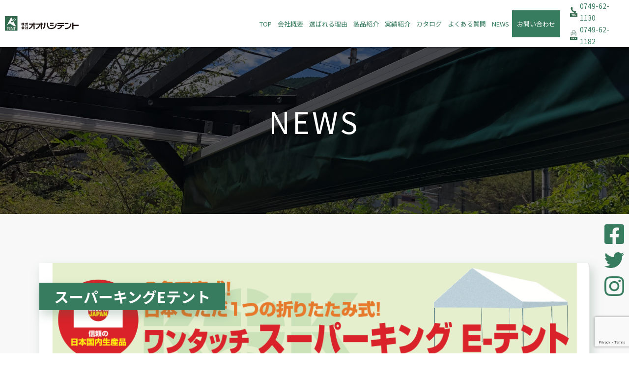

--- FILE ---
content_type: text/html; charset=UTF-8
request_url: https://oohashitent.com/c-catalog/catalog-6/
body_size: 15767
content:

<!doctype html>
<html dir="ltr" lang="ja" prefix="og: https://ogp.me/ns#">



<!-- //////////////////////////////////////////////////  head -->
<head>
	<meta charset="UTF-8">
	<meta name="viewport" content="width=device-width, initial-scale=1">
	<link rel="profile" href="https://gmpg.org/xfn/11">
    <link rel="preconnect" href="https://fonts.googleapis.com">
    <link rel="preconnect" href="https://fonts.gstatic.com" crossorigin>
    <link href="https://fonts.googleapis.com/css2?family=Noto+Sans+JP:wght@100..900&family=Noto+Serif+JP:wght@200..900&family=Roboto:ital,wght@0,100;0,300;0,400;0,500;0,700;0,900;1,100;1,300;1,400;1,500;1,700;1,900&display=swap" rel="stylesheet">
	<title>スーパーキングEテント | オオハシテント－滋賀県を拠点にテント・ビニールカーテン・イベントテントの製作・販売・施工を行うテント専門店</title>

		<!-- All in One SEO 4.9.3 - aioseo.com -->
	<meta name="robots" content="max-image-preview:large" />
	<link rel="canonical" href="https://oohashitent.com/c-catalog/catalog-6/" />
	<meta name="generator" content="All in One SEO (AIOSEO) 4.9.3" />
		<meta property="og:locale" content="ja_JP" />
		<meta property="og:site_name" content="オオハシテント－滋賀県を拠点にテント・ビニールカーテン・イベントテントの製作・販売・施工を行うテント専門店 | テント サイン 製造 販売 縫製 施工行います。" />
		<meta property="og:type" content="article" />
		<meta property="og:title" content="スーパーキングEテント | オオハシテント－滋賀県を拠点にテント・ビニールカーテン・イベントテントの製作・販売・施工を行うテント専門店" />
		<meta property="og:url" content="https://oohashitent.com/c-catalog/catalog-6/" />
		<meta property="og:image" content="https://oohashitent.com/wp-content/uploads/2024/06/screenshot.png" />
		<meta property="og:image:secure_url" content="https://oohashitent.com/wp-content/uploads/2024/06/screenshot.png" />
		<meta property="og:image:width" content="1201" />
		<meta property="og:image:height" content="901" />
		<meta property="article:published_time" content="2024-06-28T07:10:50+00:00" />
		<meta property="article:modified_time" content="2024-06-28T07:10:51+00:00" />
		<meta name="twitter:card" content="summary_large_image" />
		<meta name="twitter:site" content="@oohashitent" />
		<meta name="twitter:title" content="スーパーキングEテント | オオハシテント－滋賀県を拠点にテント・ビニールカーテン・イベントテントの製作・販売・施工を行うテント専門店" />
		<meta name="twitter:image" content="https://oohashitent.com/wp-content/uploads/2024/06/screenshot.png" />
		<script type="application/ld+json" class="aioseo-schema">
			{"@context":"https:\/\/schema.org","@graph":[{"@type":"BreadcrumbList","@id":"https:\/\/oohashitent.com\/c-catalog\/catalog-6\/#breadcrumblist","itemListElement":[{"@type":"ListItem","@id":"https:\/\/oohashitent.com#listItem","position":1,"name":"\u30db\u30fc\u30e0","item":"https:\/\/oohashitent.com","nextItem":{"@type":"ListItem","@id":"https:\/\/oohashitent.com\/c-catalog\/#listItem","name":"\u30ab\u30bf\u30ed\u30b0"}},{"@type":"ListItem","@id":"https:\/\/oohashitent.com\/c-catalog\/#listItem","position":2,"name":"\u30ab\u30bf\u30ed\u30b0","item":"https:\/\/oohashitent.com\/c-catalog\/","nextItem":{"@type":"ListItem","@id":"https:\/\/oohashitent.com\/c_catalog_seihin_category\/catalog_pipetent\/#listItem","name":"\u7d44\u7acb\u5f0f\u30d1\u30a4\u30d7\u30c6\u30f3\u30c8"},"previousItem":{"@type":"ListItem","@id":"https:\/\/oohashitent.com#listItem","name":"\u30db\u30fc\u30e0"}},{"@type":"ListItem","@id":"https:\/\/oohashitent.com\/c_catalog_seihin_category\/catalog_pipetent\/#listItem","position":3,"name":"\u7d44\u7acb\u5f0f\u30d1\u30a4\u30d7\u30c6\u30f3\u30c8","item":"https:\/\/oohashitent.com\/c_catalog_seihin_category\/catalog_pipetent\/","nextItem":{"@type":"ListItem","@id":"https:\/\/oohashitent.com\/c-catalog\/catalog-6\/#listItem","name":"\u30b9\u30fc\u30d1\u30fc\u30ad\u30f3\u30b0E\u30c6\u30f3\u30c8"},"previousItem":{"@type":"ListItem","@id":"https:\/\/oohashitent.com\/c-catalog\/#listItem","name":"\u30ab\u30bf\u30ed\u30b0"}},{"@type":"ListItem","@id":"https:\/\/oohashitent.com\/c-catalog\/catalog-6\/#listItem","position":4,"name":"\u30b9\u30fc\u30d1\u30fc\u30ad\u30f3\u30b0E\u30c6\u30f3\u30c8","previousItem":{"@type":"ListItem","@id":"https:\/\/oohashitent.com\/c_catalog_seihin_category\/catalog_pipetent\/#listItem","name":"\u7d44\u7acb\u5f0f\u30d1\u30a4\u30d7\u30c6\u30f3\u30c8"}}]},{"@type":"Organization","@id":"https:\/\/oohashitent.com\/#organization","name":"\u682a\u5f0f\u4f1a\u793e\u30aa\u30aa\u30cf\u30b7\u30c6\u30f3\u30c8","description":"\u30c6\u30f3\u30c8 \u30b5\u30a4\u30f3 \u88fd\u9020 \u8ca9\u58f2 \u7e2b\u88fd \u65bd\u5de5\u884c\u3044\u307e\u3059\u3002","url":"https:\/\/oohashitent.com\/","logo":{"@type":"ImageObject","url":"https:\/\/oohashitent.com\/wp-content\/uploads\/2024\/06\/cropped-favicon.png","@id":"https:\/\/oohashitent.com\/c-catalog\/catalog-6\/#organizationLogo","width":512,"height":512},"image":{"@id":"https:\/\/oohashitent.com\/c-catalog\/catalog-6\/#organizationLogo"},"sameAs":["https:\/\/twitter.com\/oohashitent","https:\/\/www.instagram.com\/oohashitent\/"]},{"@type":"WebPage","@id":"https:\/\/oohashitent.com\/c-catalog\/catalog-6\/#webpage","url":"https:\/\/oohashitent.com\/c-catalog\/catalog-6\/","name":"\u30b9\u30fc\u30d1\u30fc\u30ad\u30f3\u30b0E\u30c6\u30f3\u30c8 | \u30aa\u30aa\u30cf\u30b7\u30c6\u30f3\u30c8\uff0d\u6ecb\u8cc0\u770c\u3092\u62e0\u70b9\u306b\u30c6\u30f3\u30c8\u30fb\u30d3\u30cb\u30fc\u30eb\u30ab\u30fc\u30c6\u30f3\u30fb\u30a4\u30d9\u30f3\u30c8\u30c6\u30f3\u30c8\u306e\u88fd\u4f5c\u30fb\u8ca9\u58f2\u30fb\u65bd\u5de5\u3092\u884c\u3046\u30c6\u30f3\u30c8\u5c02\u9580\u5e97","inLanguage":"ja","isPartOf":{"@id":"https:\/\/oohashitent.com\/#website"},"breadcrumb":{"@id":"https:\/\/oohashitent.com\/c-catalog\/catalog-6\/#breadcrumblist"},"image":{"@type":"ImageObject","url":"https:\/\/oohashitent.com\/wp-content\/uploads\/2021\/03\/Event-tent_catalog_1.png","@id":"https:\/\/oohashitent.com\/c-catalog\/catalog-6\/#mainImage","width":1092,"height":1568,"caption":"\u30b9\u30fc\u30d1\u30fc\u30ad\u30f3\u30b0E-\u30c6\u30f3\u30c8"},"primaryImageOfPage":{"@id":"https:\/\/oohashitent.com\/c-catalog\/catalog-6\/#mainImage"},"datePublished":"2024-06-28T16:10:50+09:00","dateModified":"2024-06-28T16:10:51+09:00"},{"@type":"WebSite","@id":"https:\/\/oohashitent.com\/#website","url":"https:\/\/oohashitent.com\/","name":"\u30aa\u30aa\u30cf\u30b7\u30c6\u30f3\u30c8\uff0d\u6ecb\u8cc0\u770c\u3092\u62e0\u70b9\u306b\u30c6\u30f3\u30c8\u30fb\u30d3\u30cb\u30fc\u30eb\u30ab\u30fc\u30c6\u30f3\u30fb\u30a4\u30d9\u30f3\u30c8\u30c6\u30f3\u30c8\u306e\u88fd\u4f5c\u30fb\u8ca9\u58f2\u30fb\u65bd\u5de5\u3092\u884c\u3046\u30c6\u30f3\u30c8\u5c02\u9580\u5e97","description":"\u30c6\u30f3\u30c8 \u30b5\u30a4\u30f3 \u88fd\u9020 \u8ca9\u58f2 \u7e2b\u88fd \u65bd\u5de5\u884c\u3044\u307e\u3059\u3002","inLanguage":"ja","publisher":{"@id":"https:\/\/oohashitent.com\/#organization"}}]}
		</script>
		<!-- All in One SEO -->

<link rel='dns-prefetch' href='//ajax.googleapis.com' />
<link rel='dns-prefetch' href='//cdn.jsdelivr.net' />
<link rel='dns-prefetch' href='//fonts.googleapis.com' />
<link rel="alternate" type="application/rss+xml" title="オオハシテント－滋賀県を拠点にテント・ビニールカーテン・イベントテントの製作・販売・施工を行うテント専門店 &raquo; フィード" href="https://oohashitent.com/feed/" />
<link rel="alternate" type="application/rss+xml" title="オオハシテント－滋賀県を拠点にテント・ビニールカーテン・イベントテントの製作・販売・施工を行うテント専門店 &raquo; コメントフィード" href="https://oohashitent.com/comments/feed/" />
<link rel="alternate" title="oEmbed (JSON)" type="application/json+oembed" href="https://oohashitent.com/wp-json/oembed/1.0/embed?url=https%3A%2F%2Foohashitent.com%2Fc-catalog%2Fcatalog-6%2F" />
<link rel="alternate" title="oEmbed (XML)" type="text/xml+oembed" href="https://oohashitent.com/wp-json/oembed/1.0/embed?url=https%3A%2F%2Foohashitent.com%2Fc-catalog%2Fcatalog-6%2F&#038;format=xml" />
<style id='wp-img-auto-sizes-contain-inline-css'>
img:is([sizes=auto i],[sizes^="auto," i]){contain-intrinsic-size:3000px 1500px}
/*# sourceURL=wp-img-auto-sizes-contain-inline-css */
</style>
<style id='wp-emoji-styles-inline-css'>

	img.wp-smiley, img.emoji {
		display: inline !important;
		border: none !important;
		box-shadow: none !important;
		height: 1em !important;
		width: 1em !important;
		margin: 0 0.07em !important;
		vertical-align: -0.1em !important;
		background: none !important;
		padding: 0 !important;
	}
/*# sourceURL=wp-emoji-styles-inline-css */
</style>
<style id='wp-block-library-inline-css'>
:root{--wp-block-synced-color:#7a00df;--wp-block-synced-color--rgb:122,0,223;--wp-bound-block-color:var(--wp-block-synced-color);--wp-editor-canvas-background:#ddd;--wp-admin-theme-color:#007cba;--wp-admin-theme-color--rgb:0,124,186;--wp-admin-theme-color-darker-10:#006ba1;--wp-admin-theme-color-darker-10--rgb:0,107,160.5;--wp-admin-theme-color-darker-20:#005a87;--wp-admin-theme-color-darker-20--rgb:0,90,135;--wp-admin-border-width-focus:2px}@media (min-resolution:192dpi){:root{--wp-admin-border-width-focus:1.5px}}.wp-element-button{cursor:pointer}:root .has-very-light-gray-background-color{background-color:#eee}:root .has-very-dark-gray-background-color{background-color:#313131}:root .has-very-light-gray-color{color:#eee}:root .has-very-dark-gray-color{color:#313131}:root .has-vivid-green-cyan-to-vivid-cyan-blue-gradient-background{background:linear-gradient(135deg,#00d084,#0693e3)}:root .has-purple-crush-gradient-background{background:linear-gradient(135deg,#34e2e4,#4721fb 50%,#ab1dfe)}:root .has-hazy-dawn-gradient-background{background:linear-gradient(135deg,#faaca8,#dad0ec)}:root .has-subdued-olive-gradient-background{background:linear-gradient(135deg,#fafae1,#67a671)}:root .has-atomic-cream-gradient-background{background:linear-gradient(135deg,#fdd79a,#004a59)}:root .has-nightshade-gradient-background{background:linear-gradient(135deg,#330968,#31cdcf)}:root .has-midnight-gradient-background{background:linear-gradient(135deg,#020381,#2874fc)}:root{--wp--preset--font-size--normal:16px;--wp--preset--font-size--huge:42px}.has-regular-font-size{font-size:1em}.has-larger-font-size{font-size:2.625em}.has-normal-font-size{font-size:var(--wp--preset--font-size--normal)}.has-huge-font-size{font-size:var(--wp--preset--font-size--huge)}.has-text-align-center{text-align:center}.has-text-align-left{text-align:left}.has-text-align-right{text-align:right}.has-fit-text{white-space:nowrap!important}#end-resizable-editor-section{display:none}.aligncenter{clear:both}.items-justified-left{justify-content:flex-start}.items-justified-center{justify-content:center}.items-justified-right{justify-content:flex-end}.items-justified-space-between{justify-content:space-between}.screen-reader-text{border:0;clip-path:inset(50%);height:1px;margin:-1px;overflow:hidden;padding:0;position:absolute;width:1px;word-wrap:normal!important}.screen-reader-text:focus{background-color:#ddd;clip-path:none;color:#444;display:block;font-size:1em;height:auto;left:5px;line-height:normal;padding:15px 23px 14px;text-decoration:none;top:5px;width:auto;z-index:100000}html :where(.has-border-color){border-style:solid}html :where([style*=border-top-color]){border-top-style:solid}html :where([style*=border-right-color]){border-right-style:solid}html :where([style*=border-bottom-color]){border-bottom-style:solid}html :where([style*=border-left-color]){border-left-style:solid}html :where([style*=border-width]){border-style:solid}html :where([style*=border-top-width]){border-top-style:solid}html :where([style*=border-right-width]){border-right-style:solid}html :where([style*=border-bottom-width]){border-bottom-style:solid}html :where([style*=border-left-width]){border-left-style:solid}html :where(img[class*=wp-image-]){height:auto;max-width:100%}:where(figure){margin:0 0 1em}html :where(.is-position-sticky){--wp-admin--admin-bar--position-offset:var(--wp-admin--admin-bar--height,0px)}@media screen and (max-width:600px){html :where(.is-position-sticky){--wp-admin--admin-bar--position-offset:0px}}

/*# sourceURL=wp-block-library-inline-css */
</style><style id='global-styles-inline-css'>
:root{--wp--preset--aspect-ratio--square: 1;--wp--preset--aspect-ratio--4-3: 4/3;--wp--preset--aspect-ratio--3-4: 3/4;--wp--preset--aspect-ratio--3-2: 3/2;--wp--preset--aspect-ratio--2-3: 2/3;--wp--preset--aspect-ratio--16-9: 16/9;--wp--preset--aspect-ratio--9-16: 9/16;--wp--preset--color--black: #000000;--wp--preset--color--cyan-bluish-gray: #abb8c3;--wp--preset--color--white: #ffffff;--wp--preset--color--pale-pink: #f78da7;--wp--preset--color--vivid-red: #cf2e2e;--wp--preset--color--luminous-vivid-orange: #ff6900;--wp--preset--color--luminous-vivid-amber: #fcb900;--wp--preset--color--light-green-cyan: #7bdcb5;--wp--preset--color--vivid-green-cyan: #00d084;--wp--preset--color--pale-cyan-blue: #8ed1fc;--wp--preset--color--vivid-cyan-blue: #0693e3;--wp--preset--color--vivid-purple: #9b51e0;--wp--preset--gradient--vivid-cyan-blue-to-vivid-purple: linear-gradient(135deg,rgb(6,147,227) 0%,rgb(155,81,224) 100%);--wp--preset--gradient--light-green-cyan-to-vivid-green-cyan: linear-gradient(135deg,rgb(122,220,180) 0%,rgb(0,208,130) 100%);--wp--preset--gradient--luminous-vivid-amber-to-luminous-vivid-orange: linear-gradient(135deg,rgb(252,185,0) 0%,rgb(255,105,0) 100%);--wp--preset--gradient--luminous-vivid-orange-to-vivid-red: linear-gradient(135deg,rgb(255,105,0) 0%,rgb(207,46,46) 100%);--wp--preset--gradient--very-light-gray-to-cyan-bluish-gray: linear-gradient(135deg,rgb(238,238,238) 0%,rgb(169,184,195) 100%);--wp--preset--gradient--cool-to-warm-spectrum: linear-gradient(135deg,rgb(74,234,220) 0%,rgb(151,120,209) 20%,rgb(207,42,186) 40%,rgb(238,44,130) 60%,rgb(251,105,98) 80%,rgb(254,248,76) 100%);--wp--preset--gradient--blush-light-purple: linear-gradient(135deg,rgb(255,206,236) 0%,rgb(152,150,240) 100%);--wp--preset--gradient--blush-bordeaux: linear-gradient(135deg,rgb(254,205,165) 0%,rgb(254,45,45) 50%,rgb(107,0,62) 100%);--wp--preset--gradient--luminous-dusk: linear-gradient(135deg,rgb(255,203,112) 0%,rgb(199,81,192) 50%,rgb(65,88,208) 100%);--wp--preset--gradient--pale-ocean: linear-gradient(135deg,rgb(255,245,203) 0%,rgb(182,227,212) 50%,rgb(51,167,181) 100%);--wp--preset--gradient--electric-grass: linear-gradient(135deg,rgb(202,248,128) 0%,rgb(113,206,126) 100%);--wp--preset--gradient--midnight: linear-gradient(135deg,rgb(2,3,129) 0%,rgb(40,116,252) 100%);--wp--preset--font-size--small: 13px;--wp--preset--font-size--medium: 20px;--wp--preset--font-size--large: 36px;--wp--preset--font-size--x-large: 42px;--wp--preset--spacing--20: 0.44rem;--wp--preset--spacing--30: 0.67rem;--wp--preset--spacing--40: 1rem;--wp--preset--spacing--50: 1.5rem;--wp--preset--spacing--60: 2.25rem;--wp--preset--spacing--70: 3.38rem;--wp--preset--spacing--80: 5.06rem;--wp--preset--shadow--natural: 6px 6px 9px rgba(0, 0, 0, 0.2);--wp--preset--shadow--deep: 12px 12px 50px rgba(0, 0, 0, 0.4);--wp--preset--shadow--sharp: 6px 6px 0px rgba(0, 0, 0, 0.2);--wp--preset--shadow--outlined: 6px 6px 0px -3px rgb(255, 255, 255), 6px 6px rgb(0, 0, 0);--wp--preset--shadow--crisp: 6px 6px 0px rgb(0, 0, 0);}:where(.is-layout-flex){gap: 0.5em;}:where(.is-layout-grid){gap: 0.5em;}body .is-layout-flex{display: flex;}.is-layout-flex{flex-wrap: wrap;align-items: center;}.is-layout-flex > :is(*, div){margin: 0;}body .is-layout-grid{display: grid;}.is-layout-grid > :is(*, div){margin: 0;}:where(.wp-block-columns.is-layout-flex){gap: 2em;}:where(.wp-block-columns.is-layout-grid){gap: 2em;}:where(.wp-block-post-template.is-layout-flex){gap: 1.25em;}:where(.wp-block-post-template.is-layout-grid){gap: 1.25em;}.has-black-color{color: var(--wp--preset--color--black) !important;}.has-cyan-bluish-gray-color{color: var(--wp--preset--color--cyan-bluish-gray) !important;}.has-white-color{color: var(--wp--preset--color--white) !important;}.has-pale-pink-color{color: var(--wp--preset--color--pale-pink) !important;}.has-vivid-red-color{color: var(--wp--preset--color--vivid-red) !important;}.has-luminous-vivid-orange-color{color: var(--wp--preset--color--luminous-vivid-orange) !important;}.has-luminous-vivid-amber-color{color: var(--wp--preset--color--luminous-vivid-amber) !important;}.has-light-green-cyan-color{color: var(--wp--preset--color--light-green-cyan) !important;}.has-vivid-green-cyan-color{color: var(--wp--preset--color--vivid-green-cyan) !important;}.has-pale-cyan-blue-color{color: var(--wp--preset--color--pale-cyan-blue) !important;}.has-vivid-cyan-blue-color{color: var(--wp--preset--color--vivid-cyan-blue) !important;}.has-vivid-purple-color{color: var(--wp--preset--color--vivid-purple) !important;}.has-black-background-color{background-color: var(--wp--preset--color--black) !important;}.has-cyan-bluish-gray-background-color{background-color: var(--wp--preset--color--cyan-bluish-gray) !important;}.has-white-background-color{background-color: var(--wp--preset--color--white) !important;}.has-pale-pink-background-color{background-color: var(--wp--preset--color--pale-pink) !important;}.has-vivid-red-background-color{background-color: var(--wp--preset--color--vivid-red) !important;}.has-luminous-vivid-orange-background-color{background-color: var(--wp--preset--color--luminous-vivid-orange) !important;}.has-luminous-vivid-amber-background-color{background-color: var(--wp--preset--color--luminous-vivid-amber) !important;}.has-light-green-cyan-background-color{background-color: var(--wp--preset--color--light-green-cyan) !important;}.has-vivid-green-cyan-background-color{background-color: var(--wp--preset--color--vivid-green-cyan) !important;}.has-pale-cyan-blue-background-color{background-color: var(--wp--preset--color--pale-cyan-blue) !important;}.has-vivid-cyan-blue-background-color{background-color: var(--wp--preset--color--vivid-cyan-blue) !important;}.has-vivid-purple-background-color{background-color: var(--wp--preset--color--vivid-purple) !important;}.has-black-border-color{border-color: var(--wp--preset--color--black) !important;}.has-cyan-bluish-gray-border-color{border-color: var(--wp--preset--color--cyan-bluish-gray) !important;}.has-white-border-color{border-color: var(--wp--preset--color--white) !important;}.has-pale-pink-border-color{border-color: var(--wp--preset--color--pale-pink) !important;}.has-vivid-red-border-color{border-color: var(--wp--preset--color--vivid-red) !important;}.has-luminous-vivid-orange-border-color{border-color: var(--wp--preset--color--luminous-vivid-orange) !important;}.has-luminous-vivid-amber-border-color{border-color: var(--wp--preset--color--luminous-vivid-amber) !important;}.has-light-green-cyan-border-color{border-color: var(--wp--preset--color--light-green-cyan) !important;}.has-vivid-green-cyan-border-color{border-color: var(--wp--preset--color--vivid-green-cyan) !important;}.has-pale-cyan-blue-border-color{border-color: var(--wp--preset--color--pale-cyan-blue) !important;}.has-vivid-cyan-blue-border-color{border-color: var(--wp--preset--color--vivid-cyan-blue) !important;}.has-vivid-purple-border-color{border-color: var(--wp--preset--color--vivid-purple) !important;}.has-vivid-cyan-blue-to-vivid-purple-gradient-background{background: var(--wp--preset--gradient--vivid-cyan-blue-to-vivid-purple) !important;}.has-light-green-cyan-to-vivid-green-cyan-gradient-background{background: var(--wp--preset--gradient--light-green-cyan-to-vivid-green-cyan) !important;}.has-luminous-vivid-amber-to-luminous-vivid-orange-gradient-background{background: var(--wp--preset--gradient--luminous-vivid-amber-to-luminous-vivid-orange) !important;}.has-luminous-vivid-orange-to-vivid-red-gradient-background{background: var(--wp--preset--gradient--luminous-vivid-orange-to-vivid-red) !important;}.has-very-light-gray-to-cyan-bluish-gray-gradient-background{background: var(--wp--preset--gradient--very-light-gray-to-cyan-bluish-gray) !important;}.has-cool-to-warm-spectrum-gradient-background{background: var(--wp--preset--gradient--cool-to-warm-spectrum) !important;}.has-blush-light-purple-gradient-background{background: var(--wp--preset--gradient--blush-light-purple) !important;}.has-blush-bordeaux-gradient-background{background: var(--wp--preset--gradient--blush-bordeaux) !important;}.has-luminous-dusk-gradient-background{background: var(--wp--preset--gradient--luminous-dusk) !important;}.has-pale-ocean-gradient-background{background: var(--wp--preset--gradient--pale-ocean) !important;}.has-electric-grass-gradient-background{background: var(--wp--preset--gradient--electric-grass) !important;}.has-midnight-gradient-background{background: var(--wp--preset--gradient--midnight) !important;}.has-small-font-size{font-size: var(--wp--preset--font-size--small) !important;}.has-medium-font-size{font-size: var(--wp--preset--font-size--medium) !important;}.has-large-font-size{font-size: var(--wp--preset--font-size--large) !important;}.has-x-large-font-size{font-size: var(--wp--preset--font-size--x-large) !important;}
/*# sourceURL=global-styles-inline-css */
</style>

<style id='classic-theme-styles-inline-css'>
/*! This file is auto-generated */
.wp-block-button__link{color:#fff;background-color:#32373c;border-radius:9999px;box-shadow:none;text-decoration:none;padding:calc(.667em + 2px) calc(1.333em + 2px);font-size:1.125em}.wp-block-file__button{background:#32373c;color:#fff;text-decoration:none}
/*# sourceURL=/wp-includes/css/classic-themes.min.css */
</style>
<link rel='stylesheet' id='contact-form-7-css' href='https://oohashitent.com/wp-content/plugins/contact-form-7/includes/css/styles.css?ver=6.0.6' media='all' />
<link rel='stylesheet' id='oohashitent-style-css' href='https://oohashitent.com/wp-content/themes/oohashitent/style.css?ver=1.0.0' media='all' />
<link rel='stylesheet' id='slick-css-css' href='//cdn.jsdelivr.net/npm/slick-carousel@1.8.1/slick/slick.css?ver=202103' media='all' />
<link rel='stylesheet' id='wow-css-css' href='https://oohashitent.com/wp-content/themes/oohashitent/assets/scss/animate.css?ver=202103' media='all' />
<link rel='stylesheet' id='main-css-css' href='https://oohashitent.com/wp-content/themes/oohashitent/assets/scss/style.css?ver=202103' media='all' />
<link rel='stylesheet' id='google-fonts-css' href='https://fonts.googleapis.com/css2?family=Noto+Sans+JP%3Awght%40400%3B700&#038;display=swap' media='all' />
<script src="//ajax.googleapis.com/ajax/libs/jquery/3.4.1/jquery.min.js?ver=202103" id="jquery-js"></script>
<script src="//cdn.jsdelivr.net/npm/slick-carousel@1.8.1/slick/slick.min.js?ver=202103" id="slick-js-js"></script>
<link rel="https://api.w.org/" href="https://oohashitent.com/wp-json/" /><link rel="alternate" title="JSON" type="application/json" href="https://oohashitent.com/wp-json/wp/v2/c-catalog/4182" /><link rel="EditURI" type="application/rsd+xml" title="RSD" href="https://oohashitent.com/xmlrpc.php?rsd" />
<link rel='shortlink' href='https://oohashitent.com/?p=4182' />
<noscript><style>.lazyload[data-src]{display:none !important;}</style></noscript><style>.lazyload{background-image:none !important;}.lazyload:before{background-image:none !important;}</style><link rel="icon" href="https://oohashitent.com/wp-content/uploads/2024/06/cropped-favicon-150x150.png" sizes="32x32" />
<link rel="icon" href="https://oohashitent.com/wp-content/uploads/2024/06/cropped-favicon-300x300.png" sizes="192x192" />
<link rel="apple-touch-icon" href="https://oohashitent.com/wp-content/uploads/2024/06/cropped-favicon-300x300.png" />
<meta name="msapplication-TileImage" content="https://oohashitent.com/wp-content/uploads/2024/06/cropped-favicon-300x300.png" />

	<!-- Global site tag (gtag.js) - Google Analytics -->
<script async src="https://www.googletagmanager.com/gtag/js?id=G-T29QLEJWRR"></script>
<script async src="https://www.googletagmanager.com/gtag/js?id=UA-194133954-1"></script>
<script>
  window.dataLayer = window.dataLayer || [];
  function gtag(){dataLayer.push(arguments);}
  gtag('js', new Date());

  gtag('config', 'G-T29QLEJWRR');
  gtag('config', 'UA-194133954-1');
</script>
</head>
<!-- //////////////////////////////////////////////////  END head -->



<!-- //////////////////////////////////////////////////  body -->
<body class="wp-singular c-catalog-template-default single single-c-catalog postid-4182 wp-theme-oohashitent">



<!-- //////////////////////////////////////////////////  page -->
<div id="page" class="site">
	<a class="skip-link screen-reader-text" href="#primary">Skip to content</a>



	<!-- //////////////////////////////////////////////////  header -->
	<header id="masthead" class="site-header">



		<!-- //////////////////////////////////////////////////  site-navigation pc-->
		<div class="header-nav-wrapper">

			<!-- //////////////////////////////////////////////////  site-branding -->
			<div class="site-branding">
									<p class="site-title"><a class="site-title__link" href="https://oohashitent.com/" rel="home"><img class="site-title__img lazyload" src="[data-uri]" alt="オオハシテント" data-src="https://oohashitent.com/wp-content/themes/oohashitent/assets/img/common/header/com-logo.svg" decoding="async"><noscript><img class="site-title__img" src="https://oohashitent.com/wp-content/themes/oohashitent/assets/img/common/header/com-logo.svg" alt="オオハシテント" data-eio="l"></noscript></a></p>
							</div>
			<!-- //////////////////////////////////////////////////  END site-branding -->

			<!-- //////////////////////////////////////////////////  site-nav -->
			<div class="site-nav">
				<!-- //////////////////////////////////////////////////  menu -->
				<nav id="site-navigation" class="main-navigation">
					<div class="menu-main-menu-container"><ul id="primary-menu" class="menu"><li id="menu-item-2568" class="menu-item menu-item-type-custom menu-item-object-custom menu-item-2568"><a href="/">TOP</a></li>
<li id="menu-item-24" class="menu-item menu-item-type-post_type menu-item-object-page menu-item-24"><a href="https://oohashitent.com/company/">会社概要</a></li>
<li id="menu-item-27" class="menu-item menu-item-type-post_type menu-item-object-page menu-item-27"><a href="https://oohashitent.com/feature/">選ばれる理由</a></li>
<li id="menu-item-2128" class="menu-item menu-item-type-custom menu-item-object-custom menu-item-2128"><a href="/c-products/">製品紹介</a></li>
<li id="menu-item-2221" class="menu-item menu-item-type-custom menu-item-object-custom menu-item-2221"><a href="/c-works/">実績紹介</a></li>
<li id="menu-item-4175" class="menu-item menu-item-type-custom menu-item-object-custom menu-item-4175"><a href="https://oohashitent.com/c-catalog/">カタログ</a></li>
<li id="menu-item-23" class="menu-item menu-item-type-post_type menu-item-object-page menu-item-23"><a href="https://oohashitent.com/help/">よくある質問</a></li>
<li id="menu-item-28" class="menu-item menu-item-type-custom menu-item-object-custom menu-item-28"><a href="/blog/">NEWS</a></li>
<li id="menu-item-22" class="menu-item menu-item-type-post_type menu-item-object-page menu-item-22"><a href="https://oohashitent.com/contact/">お問い合わせ</a></li>
</ul></div>				</nav>
				<!-- //////////////////////////////////////////////////  END menu -->

				<!-- //////////////////////////////////////////////////  tel,fax -->
				<div class="main-nav-cta sample">
					<div class="cta-box cta-box-tel">
						<img class="cta-box__icon lazyload" src="[data-uri]" alt="tel" data-src="https://oohashitent.com/wp-content/themes/oohashitent/assets/img/common/header/com-tel.svg" decoding="async"><noscript><img class="cta-box__icon" src="https://oohashitent.com/wp-content/themes/oohashitent/assets/img/common/header/com-tel.svg" alt="tel" data-eio="l"></noscript>
						<a class="cta-box__no" href="tel:0749-62-1130">0749-62-1130</a>
					</div>

					<div class="cta-box cta-box-fax">
						<img class="cta-box__icon lazyload" src="[data-uri]" alt="fax" data-src="https://oohashitent.com/wp-content/themes/oohashitent/assets/img/common/header/com-fax.svg" decoding="async"><noscript><img class="cta-box__icon" src="https://oohashitent.com/wp-content/themes/oohashitent/assets/img/common/header/com-fax.svg" alt="fax" data-eio="l"></noscript>
						<span class="cta-box__no">0749-62-1182</span>
					</div>
				</div>
				<!-- //////////////////////////////////////////////////  END tel,fax -->
			</div>
			<!-- //////////////////////////////////////////////////  END site-nav -->
		</div>
		<!-- //////////////////////////////////////////////////  END site-navigation pc-->



		<!-- //////////////////////////////////////////////////  site-logo-sp-->
		<div class="site-logo-sp">
							<p class="site-logo-sp-title"><a class="site-logo-sp-link" href="https://oohashitent.com/" rel="home"><img class="site-logo-sp-img lazyload" src="[data-uri]" alt="オオハシテント" data-src="https://oohashitent.com/wp-content/themes/oohashitent/assets/img/common/header/com-logo.svg" decoding="async"><noscript><img class="site-logo-sp-img" src="https://oohashitent.com/wp-content/themes/oohashitent/assets/img/common/header/com-logo.svg" alt="オオハシテント" data-eio="l"></noscript></a></p>
					</div>
		<!-- //////////////////////////////////////////////////  END site-logo-sp-->



		<!-- //////////////////////////////////////////////////  site-navigation sp-->
		<div class="main-navigation-sp">

			<div class="hamburger">
				<span class="hamburger__icon"></span>
				<span class="hamburger__icon"></span>
				<span class="hamburger__icon"></span>
			</div>
		
			<div class="globalMenuSp">
				<div class="site-nav">

					<!-- //////////////////////////////////////////////////  site-branding -->
					<div class="site-branding">
						<p class="site-title"><a class="site-title__link" href="https://oohashitent.com/" rel="home"><img class="site-title__img lazyload" src="[data-uri]" alt="オオハシテント" data-src="https://oohashitent.com/wp-content/themes/oohashitent/assets/img/common/header/com-logo.svg" decoding="async"><noscript><img class="site-title__img" src="https://oohashitent.com/wp-content/themes/oohashitent/assets/img/common/header/com-logo.svg" alt="オオハシテント" data-eio="l"></noscript></a></p>
					</div>
					<!-- //////////////////////////////////////////////////  END site-branding -->
					
					<!-- //////////////////////////////////////////////////  site-navigation -->
					<nav id="site-navigation" class="main-navigation">
						<div class="menu-main-menu-container"><ul id="primary-menu" class="menu"><li class="menu-item menu-item-type-custom menu-item-object-custom menu-item-2568"><a href="/">TOP</a></li>
<li class="menu-item menu-item-type-post_type menu-item-object-page menu-item-24"><a href="https://oohashitent.com/company/">会社概要</a></li>
<li class="menu-item menu-item-type-post_type menu-item-object-page menu-item-27"><a href="https://oohashitent.com/feature/">選ばれる理由</a></li>
<li class="menu-item menu-item-type-custom menu-item-object-custom menu-item-2128"><a href="/c-products/">製品紹介</a></li>
<li class="menu-item menu-item-type-custom menu-item-object-custom menu-item-2221"><a href="/c-works/">実績紹介</a></li>
<li class="menu-item menu-item-type-custom menu-item-object-custom menu-item-4175"><a href="https://oohashitent.com/c-catalog/">カタログ</a></li>
<li class="menu-item menu-item-type-post_type menu-item-object-page menu-item-23"><a href="https://oohashitent.com/help/">よくある質問</a></li>
<li class="menu-item menu-item-type-custom menu-item-object-custom menu-item-28"><a href="/blog/">NEWS</a></li>
<li class="menu-item menu-item-type-post_type menu-item-object-page menu-item-22"><a href="https://oohashitent.com/contact/">お問い合わせ</a></li>
</ul></div>					</nav>
					<!-- //////////////////////////////////////////////////  END site-navigation -->

				</div>
			</div>

		</div>
		<!-- //////////////////////////////////////////////////  END site-navigation sp-->



	</header>
	<!-- //////////////////////////////////////////////////  END header -->


<p class="right_fixed">
<a href="https://www.facebook.com/%E3%83%A2%E3%83%8E%E3%81%A5%E3%81%8F%E3%82%8A%E4%BC%9A%E7%A4%BE%E6%A0%AA%E5%BC%8F%E4%BC%9A%E7%A4%BE%E3%82%AA%E3%82%AA%E3%83%8F%E3%82%B7%E3%83%86%E3%83%B3%E3%83%88-%E3%83%8D%E3%83%83%E3%83%88%E9%80%9A%E8%B2%A9%E3%83%86%E3%83%B3%E3%83%88%E5%BA%97-112500210320900/" target="_blank"><img src="[data-uri]" data-src="https://oohashitent.com/wp-content/themes/oohashitent/assets/img/common/icon/sns_icon01.png" decoding="async" class="lazyload" data-eio-rwidth="448" data-eio-rheight="448"><noscript><img src="https://oohashitent.com/wp-content/themes/oohashitent/assets/img/common/icon/sns_icon01.png" data-eio="l"></noscript></a>
<a href="https://twitter.com/oohashitent" target="_blank"><img src="[data-uri]" data-src="https://oohashitent.com/wp-content/themes/oohashitent/assets/img/common/icon/sns_icon02.png" decoding="async" class="lazyload" data-eio-rwidth="512" data-eio-rheight="416"><noscript><img src="https://oohashitent.com/wp-content/themes/oohashitent/assets/img/common/icon/sns_icon02.png" data-eio="l"></noscript></a>
<a href="https://www.instagram.com/oohashitent/" target="_blank"><img src="[data-uri]" data-src="https://oohashitent.com/wp-content/themes/oohashitent/assets/img/common/icon/sns_icon03.png" decoding="async" class="lazyload" data-eio-rwidth="448" data-eio-rheight="448"><noscript><img src="https://oohashitent.com/wp-content/themes/oohashitent/assets/img/common/icon/sns_icon03.png" data-eio="l"></noscript></a>
</p>


<!-- ////////////////////////////////////////////////// main -->
<main id="primary" class="site-main Page-Single-Template">



	<!-- ////////////////////////////////////////////////// com-mv -->
	<figure class="com-mv-wrap wow fadeInUp">
		<h1 class="com-mv-ttl com-c-">NEWS</h1>
	</figure>
	<!-- ////////////////////////////////////////////////// END com-mv -->



	<!-- ////////////////////////////////////////////////// com-inner -->
	<div class="com-inner">



		<!-- //////////////////////////////////////////////////  blog-container-->
		<div class="blog-container">
			<div class="blog-container-inner com-full-bg">

				<!-- //////////////////////////////////////////////////  投稿記事を取得-->
				
<article class="page-news-single-article" id="post-4182" class="post-4182 c-catalog type-c-catalog status-publish has-post-thumbnail hentry c_catalog_seihin_category-catalog_pipetent">
	<header class="entry-header">
		<h1 class="entry-title">スーパーキングEテント</h1>	</header><!-- .entry-header -->

	<!--サムネイル-->
			
			<div class="post-thumbnail">
				<img width="1092" height="1568" src="[data-uri]" class="attachment-post-thumbnail size-post-thumbnail wp-post-image lazyload" alt="スーパーキングE-テント" decoding="async" fetchpriority="high"   data-src="https://oohashitent.com/wp-content/uploads/2021/03/Event-tent_catalog_1.png" data-srcset="https://oohashitent.com/wp-content/uploads/2021/03/Event-tent_catalog_1.png 1092w, https://oohashitent.com/wp-content/uploads/2021/03/Event-tent_catalog_1-209x300.png 209w, https://oohashitent.com/wp-content/uploads/2021/03/Event-tent_catalog_1-713x1024.png 713w, https://oohashitent.com/wp-content/uploads/2021/03/Event-tent_catalog_1-768x1103.png 768w, https://oohashitent.com/wp-content/uploads/2021/03/Event-tent_catalog_1-1070x1536.png 1070w" data-sizes="auto" data-eio-rwidth="1092" data-eio-rheight="1568" /><noscript><img width="1092" height="1568" src="https://oohashitent.com/wp-content/uploads/2021/03/Event-tent_catalog_1.png" class="attachment-post-thumbnail size-post-thumbnail wp-post-image" alt="スーパーキングE-テント" decoding="async" fetchpriority="high" srcset="https://oohashitent.com/wp-content/uploads/2021/03/Event-tent_catalog_1.png 1092w, https://oohashitent.com/wp-content/uploads/2021/03/Event-tent_catalog_1-209x300.png 209w, https://oohashitent.com/wp-content/uploads/2021/03/Event-tent_catalog_1-713x1024.png 713w, https://oohashitent.com/wp-content/uploads/2021/03/Event-tent_catalog_1-768x1103.png 768w, https://oohashitent.com/wp-content/uploads/2021/03/Event-tent_catalog_1-1070x1536.png 1070w" sizes="(max-width: 1092px) 100vw, 1092px" data-eio="l" /></noscript>			</div><!-- .post-thumbnail -->

			
	
	
	<div class="entry-meta">
		<span class="posted-on"><a href="https://oohashitent.com/c-catalog/catalog-6/" rel="bookmark"><time class="entry-date published" datetime="2024-06-28T16:10:50+09:00">2024年6月28日</time><time class="updated" datetime="2024-06-28T16:10:51+09:00">2024年6月28日</time></a></span>	</div>


	<div class="entry-content-column-2-wrap">
		<div class="entry-content-column-2-wrap-inner">

			<!-- //////////////////////////////////////////////////  entry-content-->
			<div class="entry-content">
							</div>
			<!-- //////////////////////////////////////////////////  END entry-content-->

			<!-- //////////////////////////////////////////////////  sidebar-->
			<div class="entry-sidebar-wrap">
				<div class="entry-sidebar-wrap-inner">
					
<aside id="secondary" class="widget-area">
	<section id="archives-2" class="widget widget_archive"><h2 class="widget-title">アーカイブ</h2>
			<ul>
					<li><a href='https://oohashitent.com/2025/12/'>2025年12月</a></li>
	<li><a href='https://oohashitent.com/2025/07/'>2025年7月</a></li>
	<li><a href='https://oohashitent.com/2025/04/'>2025年4月</a></li>
	<li><a href='https://oohashitent.com/2025/01/'>2025年1月</a></li>
	<li><a href='https://oohashitent.com/2024/12/'>2024年12月</a></li>
	<li><a href='https://oohashitent.com/2024/08/'>2024年8月</a></li>
	<li><a href='https://oohashitent.com/2024/06/'>2024年6月</a></li>
	<li><a href='https://oohashitent.com/2024/04/'>2024年4月</a></li>
	<li><a href='https://oohashitent.com/2023/12/'>2023年12月</a></li>
	<li><a href='https://oohashitent.com/2023/09/'>2023年9月</a></li>
	<li><a href='https://oohashitent.com/2022/04/'>2022年4月</a></li>
	<li><a href='https://oohashitent.com/2021/12/'>2021年12月</a></li>
	<li><a href='https://oohashitent.com/2021/09/'>2021年9月</a></li>
	<li><a href='https://oohashitent.com/2021/08/'>2021年8月</a></li>
	<li><a href='https://oohashitent.com/2021/04/'>2021年4月</a></li>
			</ul>

			</section><section id="categories-2" class="widget widget_categories"><h2 class="widget-title">カテゴリー</h2>
			<ul>
					<li class="cat-item cat-item-186"><a href="https://oohashitent.com/category/%e6%96%b0%e7%99%ba%e5%a3%b2/">新発売</a>
</li>
	<li class="cat-item cat-item-170"><a href="https://oohashitent.com/category/%e3%81%8a%e7%9f%a5%e3%82%89%e3%81%9b/">お知らせ</a>
</li>
	<li class="cat-item cat-item-167"><a href="https://oohashitent.com/category/%e3%82%a4%e3%83%99%e3%83%b3%e3%83%88/">イベント</a>
</li>
	<li class="cat-item cat-item-1"><a href="https://oohashitent.com/category/news-posts/">新着情報</a>
</li>
			</ul>

			</section><section id="calendar-2" class="widget widget_calendar"><h2 class="widget-title">カレンダー</h2><div id="calendar_wrap" class="calendar_wrap"><table id="wp-calendar" class="wp-calendar-table">
	<caption>2026年1月</caption>
	<thead>
	<tr>
		<th scope="col" aria-label="月曜日">月</th>
		<th scope="col" aria-label="火曜日">火</th>
		<th scope="col" aria-label="水曜日">水</th>
		<th scope="col" aria-label="木曜日">木</th>
		<th scope="col" aria-label="金曜日">金</th>
		<th scope="col" aria-label="土曜日">土</th>
		<th scope="col" aria-label="日曜日">日</th>
	</tr>
	</thead>
	<tbody>
	<tr>
		<td colspan="3" class="pad">&nbsp;</td><td>1</td><td>2</td><td>3</td><td>4</td>
	</tr>
	<tr>
		<td>5</td><td>6</td><td>7</td><td>8</td><td>9</td><td>10</td><td>11</td>
	</tr>
	<tr>
		<td>12</td><td>13</td><td>14</td><td>15</td><td>16</td><td id="today">17</td><td>18</td>
	</tr>
	<tr>
		<td>19</td><td>20</td><td>21</td><td>22</td><td>23</td><td>24</td><td>25</td>
	</tr>
	<tr>
		<td>26</td><td>27</td><td>28</td><td>29</td><td>30</td><td>31</td>
		<td class="pad" colspan="1">&nbsp;</td>
	</tr>
	</tbody>
	</table><nav aria-label="前と次の月" class="wp-calendar-nav">
		<span class="wp-calendar-nav-prev"><a href="https://oohashitent.com/2025/12/">&laquo; 12月</a></span>
		<span class="pad">&nbsp;</span>
		<span class="wp-calendar-nav-next">&nbsp;</span>
	</nav></div></section></aside><!-- #secondary -->
				</div>
			</div>
			<!-- //////////////////////////////////////////////////  END sidebar-->

		</div>
	</div>

			



</article><!-- #post-4182 -->


				<!-- //////////////////////////////////////////////////  END 投稿記事を取得-->

			</div>
		</div>
		<!-- //////////////////////////////////////////////////  END blog-container-->



		<!-- ////////////////////////////////////////////////// entry-bottom-links -->
		<div class="com-entry-bottom-slide single-entry-bottom-slide">
			<div class="com-entry-bottom-slide-inner single-entry-bottom-slide-inner">

				<div class="ttl-wrap">
					<h2 class="ttl-wrap__ttl com-h2 com-text-center">記事を見る</h2>
				</div>

				
				<!-- ////////////////////////////////////////////////// items-wrap -->
				<ul class="items-wrap js-single-slide">
										<li class="item">
						<a class="item-link" href="https://oohashitent.com/%e3%83%9f%e3%82%b9%e3%82%bf%e3%83%bc%e3%82%af%e3%82%a4%e3%83%83%e3%82%af%e5%90%8d%e5%85%a5%e3%82%8c%e7%84%a1%e6%96%99%e3%82%ad%e3%83%a3%e3%83%b3%e3%83%9a%e3%83%bc%e3%83%b3%ef%bc%81/">

							<div class="img-wrap">
																	<img width="2263" height="3200" src="[data-uri]" class="attachment-post-thumbnail size-post-thumbnail wp-post-image lazyload" alt="" decoding="async"   data-src="https://oohashitent.com/wp-content/uploads/2025/12/mq_naire_2026-1.jpg" data-srcset="https://oohashitent.com/wp-content/uploads/2025/12/mq_naire_2026-1.jpg 2263w, https://oohashitent.com/wp-content/uploads/2025/12/mq_naire_2026-1-212x300.jpg 212w, https://oohashitent.com/wp-content/uploads/2025/12/mq_naire_2026-1-724x1024.jpg 724w, https://oohashitent.com/wp-content/uploads/2025/12/mq_naire_2026-1-768x1086.jpg 768w, https://oohashitent.com/wp-content/uploads/2025/12/mq_naire_2026-1-1086x1536.jpg 1086w, https://oohashitent.com/wp-content/uploads/2025/12/mq_naire_2026-1-1448x2048.jpg 1448w" data-sizes="auto" data-eio-rwidth="2263" data-eio-rheight="3200" /><noscript><img width="2263" height="3200" src="https://oohashitent.com/wp-content/uploads/2025/12/mq_naire_2026-1.jpg" class="attachment-post-thumbnail size-post-thumbnail wp-post-image" alt="" decoding="async" srcset="https://oohashitent.com/wp-content/uploads/2025/12/mq_naire_2026-1.jpg 2263w, https://oohashitent.com/wp-content/uploads/2025/12/mq_naire_2026-1-212x300.jpg 212w, https://oohashitent.com/wp-content/uploads/2025/12/mq_naire_2026-1-724x1024.jpg 724w, https://oohashitent.com/wp-content/uploads/2025/12/mq_naire_2026-1-768x1086.jpg 768w, https://oohashitent.com/wp-content/uploads/2025/12/mq_naire_2026-1-1086x1536.jpg 1086w, https://oohashitent.com/wp-content/uploads/2025/12/mq_naire_2026-1-1448x2048.jpg 1448w" sizes="(max-width: 2263px) 100vw, 2263px" data-eio="l" /></noscript>															</div>

							<div class="com-hover-wrap">
								<p class="com-hover-wrap-txt">ミスタークイック 名入れ無料キャンペーン2026！</p>
							</div>

						</a>
					</li>
										<li class="item">
						<a class="item-link" href="https://oohashitent.com/closed-3/">

							<div class="img-wrap">
																	<img width="960" height="300" src="[data-uri]" class="attachment-post-thumbnail size-post-thumbnail wp-post-image lazyload" alt="" decoding="async"   data-src="https://oohashitent.com/wp-content/uploads/2023/12/img_4704-1.jpg" data-srcset="https://oohashitent.com/wp-content/uploads/2023/12/img_4704-1.jpg 960w, https://oohashitent.com/wp-content/uploads/2023/12/img_4704-1-300x94.jpg 300w, https://oohashitent.com/wp-content/uploads/2023/12/img_4704-1-768x240.jpg 768w" data-sizes="auto" data-eio-rwidth="960" data-eio-rheight="300" /><noscript><img width="960" height="300" src="https://oohashitent.com/wp-content/uploads/2023/12/img_4704-1.jpg" class="attachment-post-thumbnail size-post-thumbnail wp-post-image" alt="" decoding="async" srcset="https://oohashitent.com/wp-content/uploads/2023/12/img_4704-1.jpg 960w, https://oohashitent.com/wp-content/uploads/2023/12/img_4704-1-300x94.jpg 300w, https://oohashitent.com/wp-content/uploads/2023/12/img_4704-1-768x240.jpg 768w" sizes="(max-width: 960px) 100vw, 960px" data-eio="l" /></noscript>															</div>

							<div class="com-hover-wrap">
								<p class="com-hover-wrap-txt">年末年始休業のお知らせ</p>
							</div>

						</a>
					</li>
										<li class="item">
						<a class="item-link" href="https://oohashitent.com/summer-holiday/">

							<div class="img-wrap">
																	<img width="960" height="300" src="[data-uri]" class="attachment-post-thumbnail size-post-thumbnail wp-post-image lazyload" alt="夏季休業" decoding="async"   data-src="https://oohashitent.com/wp-content/uploads/2021/08/Summer_holidays-1.jpg" data-srcset="https://oohashitent.com/wp-content/uploads/2021/08/Summer_holidays-1.jpg 960w, https://oohashitent.com/wp-content/uploads/2021/08/Summer_holidays-1-300x94.jpg 300w, https://oohashitent.com/wp-content/uploads/2021/08/Summer_holidays-1-768x240.jpg 768w" data-sizes="auto" data-eio-rwidth="960" data-eio-rheight="300" /><noscript><img width="960" height="300" src="https://oohashitent.com/wp-content/uploads/2021/08/Summer_holidays-1.jpg" class="attachment-post-thumbnail size-post-thumbnail wp-post-image" alt="夏季休業" decoding="async" srcset="https://oohashitent.com/wp-content/uploads/2021/08/Summer_holidays-1.jpg 960w, https://oohashitent.com/wp-content/uploads/2021/08/Summer_holidays-1-300x94.jpg 300w, https://oohashitent.com/wp-content/uploads/2021/08/Summer_holidays-1-768x240.jpg 768w" sizes="(max-width: 960px) 100vw, 960px" data-eio="l" /></noscript>															</div>

							<div class="com-hover-wrap">
								<p class="com-hover-wrap-txt">夏季休業のお知らせ</p>
							</div>

						</a>
					</li>
										<li class="item">
						<a class="item-link" href="https://oohashitent.com/news-4/">

							<div class="img-wrap">
																	<img width="1920" height="1080" src="[data-uri]" class="attachment-post-thumbnail size-post-thumbnail wp-post-image lazyload" alt="" decoding="async"   data-src="https://oohashitent.com/wp-content/uploads/2025/04/MVP.jpg" data-srcset="https://oohashitent.com/wp-content/uploads/2025/04/MVP.jpg 1920w, https://oohashitent.com/wp-content/uploads/2025/04/MVP-300x169.jpg 300w, https://oohashitent.com/wp-content/uploads/2025/04/MVP-1024x576.jpg 1024w, https://oohashitent.com/wp-content/uploads/2025/04/MVP-768x432.jpg 768w, https://oohashitent.com/wp-content/uploads/2025/04/MVP-1536x864.jpg 1536w" data-sizes="auto" data-eio-rwidth="1920" data-eio-rheight="1080" /><noscript><img width="1920" height="1080" src="https://oohashitent.com/wp-content/uploads/2025/04/MVP.jpg" class="attachment-post-thumbnail size-post-thumbnail wp-post-image" alt="" decoding="async" srcset="https://oohashitent.com/wp-content/uploads/2025/04/MVP.jpg 1920w, https://oohashitent.com/wp-content/uploads/2025/04/MVP-300x169.jpg 300w, https://oohashitent.com/wp-content/uploads/2025/04/MVP-1024x576.jpg 1024w, https://oohashitent.com/wp-content/uploads/2025/04/MVP-768x432.jpg 768w, https://oohashitent.com/wp-content/uploads/2025/04/MVP-1536x864.jpg 1536w" sizes="(max-width: 1920px) 100vw, 1920px" data-eio="l" /></noscript>															</div>

							<div class="com-hover-wrap">
								<p class="com-hover-wrap-txt">2025年2月度「楽天ショップ・オブ・ザ・マンス」を受賞!</p>
							</div>

						</a>
					</li>
										<li class="item">
						<a class="item-link" href="https://oohashitent.com/news-3/">

							<div class="img-wrap">
																	<img width="554" height="554" src="[data-uri]" class="attachment-post-thumbnail size-post-thumbnail wp-post-image lazyload" alt="" decoding="async"   data-src="https://oohashitent.com/wp-content/uploads/2025/01/IMG_8671.jpeg" data-srcset="https://oohashitent.com/wp-content/uploads/2025/01/IMG_8671.jpeg 554w, https://oohashitent.com/wp-content/uploads/2025/01/IMG_8671-300x300.jpeg 300w, https://oohashitent.com/wp-content/uploads/2025/01/IMG_8671-150x150.jpeg 150w" data-sizes="auto" data-eio-rwidth="554" data-eio-rheight="554" /><noscript><img width="554" height="554" src="https://oohashitent.com/wp-content/uploads/2025/01/IMG_8671.jpeg" class="attachment-post-thumbnail size-post-thumbnail wp-post-image" alt="" decoding="async" srcset="https://oohashitent.com/wp-content/uploads/2025/01/IMG_8671.jpeg 554w, https://oohashitent.com/wp-content/uploads/2025/01/IMG_8671-300x300.jpeg 300w, https://oohashitent.com/wp-content/uploads/2025/01/IMG_8671-150x150.jpeg 150w" sizes="(max-width: 554px) 100vw, 554px" data-eio="l" /></noscript>															</div>

							<div class="com-hover-wrap">
								<p class="com-hover-wrap-txt">大型プリンター導入</p>
							</div>

						</a>
					</li>
										<li class="item">
						<a class="item-link" href="https://oohashitent.com/closed-2/">

							<div class="img-wrap">
																	<img width="960" height="300" src="[data-uri]" class="attachment-post-thumbnail size-post-thumbnail wp-post-image lazyload" alt="" decoding="async"   data-src="https://oohashitent.com/wp-content/uploads/2023/12/img_4704-1.jpg" data-srcset="https://oohashitent.com/wp-content/uploads/2023/12/img_4704-1.jpg 960w, https://oohashitent.com/wp-content/uploads/2023/12/img_4704-1-300x94.jpg 300w, https://oohashitent.com/wp-content/uploads/2023/12/img_4704-1-768x240.jpg 768w" data-sizes="auto" data-eio-rwidth="960" data-eio-rheight="300" /><noscript><img width="960" height="300" src="https://oohashitent.com/wp-content/uploads/2023/12/img_4704-1.jpg" class="attachment-post-thumbnail size-post-thumbnail wp-post-image" alt="" decoding="async" srcset="https://oohashitent.com/wp-content/uploads/2023/12/img_4704-1.jpg 960w, https://oohashitent.com/wp-content/uploads/2023/12/img_4704-1-300x94.jpg 300w, https://oohashitent.com/wp-content/uploads/2023/12/img_4704-1-768x240.jpg 768w" sizes="(max-width: 960px) 100vw, 960px" data-eio="l" /></noscript>															</div>

							<div class="com-hover-wrap">
								<p class="com-hover-wrap-txt">年末年始休業のお知らせ</p>
							</div>

						</a>
					</li>
										<li class="item">
						<a class="item-link" href="https://oohashitent.com/%e5%a4%8f%e5%ad%a3%e4%bc%91%e6%a5%ad%e3%81%ae%e3%81%8a%e7%9f%a5%e3%82%89%e3%81%9b-2/">

							<div class="img-wrap">
																	<img width="960" height="300" src="[data-uri]" class="attachment-post-thumbnail size-post-thumbnail wp-post-image lazyload" alt="夏季休業" decoding="async"   data-src="https://oohashitent.com/wp-content/uploads/2021/08/Summer_holidays-1.jpg" data-srcset="https://oohashitent.com/wp-content/uploads/2021/08/Summer_holidays-1.jpg 960w, https://oohashitent.com/wp-content/uploads/2021/08/Summer_holidays-1-300x94.jpg 300w, https://oohashitent.com/wp-content/uploads/2021/08/Summer_holidays-1-768x240.jpg 768w" data-sizes="auto" data-eio-rwidth="960" data-eio-rheight="300" /><noscript><img width="960" height="300" src="https://oohashitent.com/wp-content/uploads/2021/08/Summer_holidays-1.jpg" class="attachment-post-thumbnail size-post-thumbnail wp-post-image" alt="夏季休業" decoding="async" srcset="https://oohashitent.com/wp-content/uploads/2021/08/Summer_holidays-1.jpg 960w, https://oohashitent.com/wp-content/uploads/2021/08/Summer_holidays-1-300x94.jpg 300w, https://oohashitent.com/wp-content/uploads/2021/08/Summer_holidays-1-768x240.jpg 768w" sizes="(max-width: 960px) 100vw, 960px" data-eio="l" /></noscript>															</div>

							<div class="com-hover-wrap">
								<p class="com-hover-wrap-txt">夏季休業のお知らせ</p>
							</div>

						</a>
					</li>
										<li class="item">
						<a class="item-link" href="https://oohashitent.com/%e3%82%ab%e3%82%bf%e3%83%ad%e3%82%b0%e4%b8%80%e8%a6%a7%e3%83%9a%e3%83%bc%e3%82%b8%e8%bf%bd%e5%8a%a0/">

							<div class="img-wrap">
																	<img width="1166" height="618" src="[data-uri]" class="attachment-post-thumbnail size-post-thumbnail wp-post-image lazyload" alt="" decoding="async"   data-src="https://oohashitent.com/wp-content/uploads/2024/06/catalog-1-e1719572440605.png" data-srcset="https://oohashitent.com/wp-content/uploads/2024/06/catalog-1-e1719572440605.png 1166w, https://oohashitent.com/wp-content/uploads/2024/06/catalog-1-e1719572440605-300x159.png 300w, https://oohashitent.com/wp-content/uploads/2024/06/catalog-1-e1719572440605-1024x543.png 1024w, https://oohashitent.com/wp-content/uploads/2024/06/catalog-1-e1719572440605-768x407.png 768w" data-sizes="auto" data-eio-rwidth="1166" data-eio-rheight="618" /><noscript><img width="1166" height="618" src="https://oohashitent.com/wp-content/uploads/2024/06/catalog-1-e1719572440605.png" class="attachment-post-thumbnail size-post-thumbnail wp-post-image" alt="" decoding="async" srcset="https://oohashitent.com/wp-content/uploads/2024/06/catalog-1-e1719572440605.png 1166w, https://oohashitent.com/wp-content/uploads/2024/06/catalog-1-e1719572440605-300x159.png 300w, https://oohashitent.com/wp-content/uploads/2024/06/catalog-1-e1719572440605-1024x543.png 1024w, https://oohashitent.com/wp-content/uploads/2024/06/catalog-1-e1719572440605-768x407.png 768w" sizes="(max-width: 1166px) 100vw, 1166px" data-eio="l" /></noscript>															</div>

							<div class="com-hover-wrap">
								<p class="com-hover-wrap-txt">カタログ一覧ページ追加</p>
							</div>

						</a>
					</li>
										<li class="item">
						<a class="item-link" href="https://oohashitent.com/pipe-garage/">

							<div class="img-wrap">
																	<img width="1080" height="1080" src="[data-uri]" class="attachment-post-thumbnail size-post-thumbnail wp-post-image lazyload" alt="" decoding="async"   data-src="https://oohashitent.com/wp-content/uploads/2024/06/無題-2-1.jpg" data-srcset="https://oohashitent.com/wp-content/uploads/2024/06/無題-2-1.jpg 1080w, https://oohashitent.com/wp-content/uploads/2024/06/無題-2-1-300x300.jpg 300w, https://oohashitent.com/wp-content/uploads/2024/06/無題-2-1-1024x1024.jpg 1024w, https://oohashitent.com/wp-content/uploads/2024/06/無題-2-1-150x150.jpg 150w, https://oohashitent.com/wp-content/uploads/2024/06/無題-2-1-768x768.jpg 768w" data-sizes="auto" data-eio-rwidth="1080" data-eio-rheight="1080" /><noscript><img width="1080" height="1080" src="https://oohashitent.com/wp-content/uploads/2024/06/無題-2-1.jpg" class="attachment-post-thumbnail size-post-thumbnail wp-post-image" alt="" decoding="async" srcset="https://oohashitent.com/wp-content/uploads/2024/06/無題-2-1.jpg 1080w, https://oohashitent.com/wp-content/uploads/2024/06/無題-2-1-300x300.jpg 300w, https://oohashitent.com/wp-content/uploads/2024/06/無題-2-1-1024x1024.jpg 1024w, https://oohashitent.com/wp-content/uploads/2024/06/無題-2-1-150x150.jpg 150w, https://oohashitent.com/wp-content/uploads/2024/06/無題-2-1-768x768.jpg 768w" sizes="(max-width: 1080px) 100vw, 1080px" data-eio="l" /></noscript>															</div>

							<div class="com-hover-wrap">
								<p class="com-hover-wrap-txt">南栄工業　パイプ車庫</p>
							</div>

						</a>
					</li>
										<li class="item">
						<a class="item-link" href="https://oohashitent.com/mulch-storage/">

							<div class="img-wrap">
																	<img width="720" height="720" src="[data-uri]" class="attachment-post-thumbnail size-post-thumbnail wp-post-image lazyload" alt="" decoding="async"   data-src="https://oohashitent.com/wp-content/uploads/2024/06/img_6653-1.png" data-srcset="https://oohashitent.com/wp-content/uploads/2024/06/img_6653-1.png 720w, https://oohashitent.com/wp-content/uploads/2024/06/img_6653-1-300x300.png 300w, https://oohashitent.com/wp-content/uploads/2024/06/img_6653-1-150x150.png 150w" data-sizes="auto" data-eio-rwidth="720" data-eio-rheight="720" /><noscript><img width="720" height="720" src="https://oohashitent.com/wp-content/uploads/2024/06/img_6653-1.png" class="attachment-post-thumbnail size-post-thumbnail wp-post-image" alt="" decoding="async" srcset="https://oohashitent.com/wp-content/uploads/2024/06/img_6653-1.png 720w, https://oohashitent.com/wp-content/uploads/2024/06/img_6653-1-300x300.png 300w, https://oohashitent.com/wp-content/uploads/2024/06/img_6653-1-150x150.png 150w" sizes="(max-width: 720px) 100vw, 720px" data-eio="l" /></noscript>															</div>

							<div class="com-hover-wrap">
								<p class="com-hover-wrap-txt">南栄工業 マルチストレージ</p>
							</div>

						</a>
					</li>
										<li class="item">
						<a class="item-link" href="https://oohashitent.com/news/">

							<div class="img-wrap">
																	<img class="attachment-post-thumbnail no-thumbnail lazyload" src="[data-uri]" data-src="https://oohashitent.com/wp-content/themes/oohashitent/assets/img/common/other/other-thumbnail.jpg" decoding="async" data-eio-rwidth="900" data-eio-rheight="600"><noscript><img class="attachment-post-thumbnail no-thumbnail" src="https://oohashitent.com/wp-content/themes/oohashitent/assets/img/common/other/other-thumbnail.jpg" data-eio="l"></noscript>
															</div>

							<div class="com-hover-wrap">
								<p class="com-hover-wrap-txt">格安テントシリーズ廃盤</p>
							</div>

						</a>
					</li>
										<li class="item">
						<a class="item-link" href="https://oohashitent.com/news-2/">

							<div class="img-wrap">
																	<img width="960" height="960" src="[data-uri]" class="attachment-post-thumbnail size-post-thumbnail wp-post-image lazyload" alt="" decoding="async"   data-src="https://oohashitent.com/wp-content/uploads/2024/06/gyt2030e-w-1.jpg" data-srcset="https://oohashitent.com/wp-content/uploads/2024/06/gyt2030e-w-1.jpg 960w, https://oohashitent.com/wp-content/uploads/2024/06/gyt2030e-w-1-300x300.jpg 300w, https://oohashitent.com/wp-content/uploads/2024/06/gyt2030e-w-1-150x150.jpg 150w, https://oohashitent.com/wp-content/uploads/2024/06/gyt2030e-w-1-768x768.jpg 768w" data-sizes="auto" data-eio-rwidth="960" data-eio-rheight="960" /><noscript><img width="960" height="960" src="https://oohashitent.com/wp-content/uploads/2024/06/gyt2030e-w-1.jpg" class="attachment-post-thumbnail size-post-thumbnail wp-post-image" alt="" decoding="async" srcset="https://oohashitent.com/wp-content/uploads/2024/06/gyt2030e-w-1.jpg 960w, https://oohashitent.com/wp-content/uploads/2024/06/gyt2030e-w-1-300x300.jpg 300w, https://oohashitent.com/wp-content/uploads/2024/06/gyt2030e-w-1-150x150.jpg 150w, https://oohashitent.com/wp-content/uploads/2024/06/gyt2030e-w-1-768x768.jpg 768w" sizes="(max-width: 960px) 100vw, 960px" data-eio="l" /></noscript>															</div>

							<div class="com-hover-wrap">
								<p class="com-hover-wrap-txt">激安テントV2 エステル帆布</p>
							</div>

						</a>
					</li>
										<li class="item">
						<a class="item-link" href="https://oohashitent.com/%e9%80%9a%e4%bf%a1%e9%9a%9c%e5%ae%b3%e5%be%a9%e6%97%a7%e3%81%ae%e3%81%8a%e7%9f%a5%e3%82%89%e3%81%9b/">

							<div class="img-wrap">
																	<img class="attachment-post-thumbnail no-thumbnail lazyload" src="[data-uri]" data-src="https://oohashitent.com/wp-content/themes/oohashitent/assets/img/common/other/other-thumbnail.jpg" decoding="async" data-eio-rwidth="900" data-eio-rheight="600"><noscript><img class="attachment-post-thumbnail no-thumbnail" src="https://oohashitent.com/wp-content/themes/oohashitent/assets/img/common/other/other-thumbnail.jpg" data-eio="l"></noscript>
															</div>

							<div class="com-hover-wrap">
								<p class="com-hover-wrap-txt">通信障害復旧のお知らせ</p>
							</div>

						</a>
					</li>
										<li class="item">
						<a class="item-link" href="https://oohashitent.com/%e9%80%9a%e4%bf%a1%e9%9a%9c%e5%ae%b3%e3%81%ae%e3%81%8a%e7%9f%a5%e3%82%89%e3%81%9b/">

							<div class="img-wrap">
																	<img class="attachment-post-thumbnail no-thumbnail lazyload" src="[data-uri]" data-src="https://oohashitent.com/wp-content/themes/oohashitent/assets/img/common/other/other-thumbnail.jpg" decoding="async" data-eio-rwidth="900" data-eio-rheight="600"><noscript><img class="attachment-post-thumbnail no-thumbnail" src="https://oohashitent.com/wp-content/themes/oohashitent/assets/img/common/other/other-thumbnail.jpg" data-eio="l"></noscript>
															</div>

							<div class="com-hover-wrap">
								<p class="com-hover-wrap-txt">通信障害のお知らせ</p>
							</div>

						</a>
					</li>
										<li class="item">
						<a class="item-link" href="https://oohashitent.com/gw%e4%bc%91%e6%a5%ad%e3%81%ae%e3%81%8a%e7%9f%a5%e3%82%89%e3%81%9b/">

							<div class="img-wrap">
																	<img width="960" height="300" src="[data-uri]" class="attachment-post-thumbnail size-post-thumbnail wp-post-image lazyload" alt="GW休業" decoding="async"   data-src="https://oohashitent.com/wp-content/uploads/2022/04/2022_Goldenweek.jpg" data-srcset="https://oohashitent.com/wp-content/uploads/2022/04/2022_Goldenweek.jpg 960w, https://oohashitent.com/wp-content/uploads/2022/04/2022_Goldenweek-300x94.jpg 300w, https://oohashitent.com/wp-content/uploads/2022/04/2022_Goldenweek-768x240.jpg 768w" data-sizes="auto" data-eio-rwidth="960" data-eio-rheight="300" /><noscript><img width="960" height="300" src="https://oohashitent.com/wp-content/uploads/2022/04/2022_Goldenweek.jpg" class="attachment-post-thumbnail size-post-thumbnail wp-post-image" alt="GW休業" decoding="async" srcset="https://oohashitent.com/wp-content/uploads/2022/04/2022_Goldenweek.jpg 960w, https://oohashitent.com/wp-content/uploads/2022/04/2022_Goldenweek-300x94.jpg 300w, https://oohashitent.com/wp-content/uploads/2022/04/2022_Goldenweek-768x240.jpg 768w" sizes="(max-width: 960px) 100vw, 960px" data-eio="l" /></noscript>															</div>

							<div class="com-hover-wrap">
								<p class="com-hover-wrap-txt">GW休業のお知らせ</p>
							</div>

						</a>
					</li>
										<li class="item">
						<a class="item-link" href="https://oohashitent.com/closed/">

							<div class="img-wrap">
																	<img width="960" height="300" src="[data-uri]" class="attachment-post-thumbnail size-post-thumbnail wp-post-image lazyload" alt="" decoding="async"   data-src="https://oohashitent.com/wp-content/uploads/2023/12/img_4704-1.jpg" data-srcset="https://oohashitent.com/wp-content/uploads/2023/12/img_4704-1.jpg 960w, https://oohashitent.com/wp-content/uploads/2023/12/img_4704-1-300x94.jpg 300w, https://oohashitent.com/wp-content/uploads/2023/12/img_4704-1-768x240.jpg 768w" data-sizes="auto" data-eio-rwidth="960" data-eio-rheight="300" /><noscript><img width="960" height="300" src="https://oohashitent.com/wp-content/uploads/2023/12/img_4704-1.jpg" class="attachment-post-thumbnail size-post-thumbnail wp-post-image" alt="" decoding="async" srcset="https://oohashitent.com/wp-content/uploads/2023/12/img_4704-1.jpg 960w, https://oohashitent.com/wp-content/uploads/2023/12/img_4704-1-300x94.jpg 300w, https://oohashitent.com/wp-content/uploads/2023/12/img_4704-1-768x240.jpg 768w" sizes="(max-width: 960px) 100vw, 960px" data-eio="l" /></noscript>															</div>

							<div class="com-hover-wrap">
								<p class="com-hover-wrap-txt">年末年始休業のお知らせ</p>
							</div>

						</a>
					</li>
										<li class="item">
						<a class="item-link" href="https://oohashitent.com/event/">

							<div class="img-wrap">
																	<img width="1170" height="509" src="[data-uri]" class="attachment-post-thumbnail size-post-thumbnail wp-post-image lazyload" alt="" decoding="async"   data-src="https://oohashitent.com/wp-content/uploads/2023/09/img_3196-1.jpg" data-srcset="https://oohashitent.com/wp-content/uploads/2023/09/img_3196-1.jpg 1170w, https://oohashitent.com/wp-content/uploads/2023/09/img_3196-1-300x131.jpg 300w, https://oohashitent.com/wp-content/uploads/2023/09/img_3196-1-1024x445.jpg 1024w, https://oohashitent.com/wp-content/uploads/2023/09/img_3196-1-768x334.jpg 768w" data-sizes="auto" data-eio-rwidth="1170" data-eio-rheight="509" /><noscript><img width="1170" height="509" src="https://oohashitent.com/wp-content/uploads/2023/09/img_3196-1.jpg" class="attachment-post-thumbnail size-post-thumbnail wp-post-image" alt="" decoding="async" srcset="https://oohashitent.com/wp-content/uploads/2023/09/img_3196-1.jpg 1170w, https://oohashitent.com/wp-content/uploads/2023/09/img_3196-1-300x131.jpg 300w, https://oohashitent.com/wp-content/uploads/2023/09/img_3196-1-1024x445.jpg 1024w, https://oohashitent.com/wp-content/uploads/2023/09/img_3196-1-768x334.jpg 768w" sizes="(max-width: 1170px) 100vw, 1170px" data-eio="l" /></noscript>															</div>

							<div class="com-hover-wrap">
								<p class="com-hover-wrap-txt">しがわーくフェスタ2023</p>
							</div>

						</a>
					</li>
										<li class="item">
						<a class="item-link" href="https://oohashitent.com/e-tentnouhinn/">

							<div class="img-wrap">
																	<img width="800" height="600" src="[data-uri]" class="attachment-post-thumbnail size-post-thumbnail wp-post-image lazyload" alt="Ｅテント" decoding="async"   data-src="https://oohashitent.com/wp-content/uploads/2021/09/e-tent-pipe2.jpg" data-srcset="https://oohashitent.com/wp-content/uploads/2021/09/e-tent-pipe2.jpg 800w, https://oohashitent.com/wp-content/uploads/2021/09/e-tent-pipe2-300x225.jpg 300w, https://oohashitent.com/wp-content/uploads/2021/09/e-tent-pipe2-768x576.jpg 768w" data-sizes="auto" data-eio-rwidth="800" data-eio-rheight="600" /><noscript><img width="800" height="600" src="https://oohashitent.com/wp-content/uploads/2021/09/e-tent-pipe2.jpg" class="attachment-post-thumbnail size-post-thumbnail wp-post-image" alt="Ｅテント" decoding="async" srcset="https://oohashitent.com/wp-content/uploads/2021/09/e-tent-pipe2.jpg 800w, https://oohashitent.com/wp-content/uploads/2021/09/e-tent-pipe2-300x225.jpg 300w, https://oohashitent.com/wp-content/uploads/2021/09/e-tent-pipe2-768x576.jpg 768w" sizes="(max-width: 800px) 100vw, 800px" data-eio="l" /></noscript>															</div>

							<div class="com-hover-wrap">
								<p class="com-hover-wrap-txt">滋賀県長浜市教育委員会にＥテント７５張を納めさせていただきました。</p>
							</div>

						</a>
					</li>
										<li class="item">
						<a class="item-link" href="https://oohashitent.com/cooltent2/">

							<div class="img-wrap">
																	<img width="1280" height="960" src="[data-uri]" class="attachment-post-thumbnail size-post-thumbnail wp-post-image lazyload" alt="組立式テントブース" decoding="async"   data-src="https://oohashitent.com/wp-content/uploads/2022/04/210806_tent_booth_ic.jpg" data-srcset="https://oohashitent.com/wp-content/uploads/2022/04/210806_tent_booth_ic.jpg 1280w, https://oohashitent.com/wp-content/uploads/2022/04/210806_tent_booth_ic-300x225.jpg 300w, https://oohashitent.com/wp-content/uploads/2022/04/210806_tent_booth_ic-1024x768.jpg 1024w, https://oohashitent.com/wp-content/uploads/2022/04/210806_tent_booth_ic-768x576.jpg 768w" data-sizes="auto" data-eio-rwidth="1280" data-eio-rheight="960" /><noscript><img width="1280" height="960" src="https://oohashitent.com/wp-content/uploads/2022/04/210806_tent_booth_ic.jpg" class="attachment-post-thumbnail size-post-thumbnail wp-post-image" alt="組立式テントブース" decoding="async" srcset="https://oohashitent.com/wp-content/uploads/2022/04/210806_tent_booth_ic.jpg 1280w, https://oohashitent.com/wp-content/uploads/2022/04/210806_tent_booth_ic-300x225.jpg 300w, https://oohashitent.com/wp-content/uploads/2022/04/210806_tent_booth_ic-1024x768.jpg 1024w, https://oohashitent.com/wp-content/uploads/2022/04/210806_tent_booth_ic-768x576.jpg 768w" sizes="(max-width: 1280px) 100vw, 1280px" data-eio="l" /></noscript>															</div>

							<div class="com-hover-wrap">
								<p class="com-hover-wrap-txt">スポットクーラー利用のクーラーテント</p>
							</div>

						</a>
					</li>
										<li class="item">
						<a class="item-link" href="https://oohashitent.com/majikiri2/">

							<div class="img-wrap">
																	<img width="800" height="600" src="[data-uri]" class="attachment-post-thumbnail size-post-thumbnail wp-post-image lazyload" alt="ビニール間仕切り" decoding="async"   data-src="https://oohashitent.com/wp-content/uploads/2021/09/20210829_085615.jpg" data-srcset="https://oohashitent.com/wp-content/uploads/2021/09/20210829_085615.jpg 800w, https://oohashitent.com/wp-content/uploads/2021/09/20210829_085615-300x225.jpg 300w, https://oohashitent.com/wp-content/uploads/2021/09/20210829_085615-768x576.jpg 768w" data-sizes="auto" data-eio-rwidth="800" data-eio-rheight="600" /><noscript><img width="800" height="600" src="https://oohashitent.com/wp-content/uploads/2021/09/20210829_085615.jpg" class="attachment-post-thumbnail size-post-thumbnail wp-post-image" alt="ビニール間仕切り" decoding="async" srcset="https://oohashitent.com/wp-content/uploads/2021/09/20210829_085615.jpg 800w, https://oohashitent.com/wp-content/uploads/2021/09/20210829_085615-300x225.jpg 300w, https://oohashitent.com/wp-content/uploads/2021/09/20210829_085615-768x576.jpg 768w" sizes="(max-width: 800px) 100vw, 800px" data-eio="l" /></noscript>															</div>

							<div class="com-hover-wrap">
								<p class="com-hover-wrap-txt">ビニール間仕切り工事を完了しました</p>
							</div>

						</a>
					</li>
										<li class="item">
						<a class="item-link" href="https://oohashitent.com/2021-new-year-holidays/">

							<div class="img-wrap">
																	<img width="960" height="300" src="[data-uri]" class="attachment-post-thumbnail size-post-thumbnail wp-post-image lazyload" alt="2021年末年始休業のお知らせ" decoding="async"   data-src="https://oohashitent.com/wp-content/uploads/2021/12/2021_New_year_holidays.jpg" data-srcset="https://oohashitent.com/wp-content/uploads/2021/12/2021_New_year_holidays.jpg 960w, https://oohashitent.com/wp-content/uploads/2021/12/2021_New_year_holidays-300x94.jpg 300w, https://oohashitent.com/wp-content/uploads/2021/12/2021_New_year_holidays-768x240.jpg 768w" data-sizes="auto" data-eio-rwidth="960" data-eio-rheight="300" /><noscript><img width="960" height="300" src="https://oohashitent.com/wp-content/uploads/2021/12/2021_New_year_holidays.jpg" class="attachment-post-thumbnail size-post-thumbnail wp-post-image" alt="2021年末年始休業のお知らせ" decoding="async" srcset="https://oohashitent.com/wp-content/uploads/2021/12/2021_New_year_holidays.jpg 960w, https://oohashitent.com/wp-content/uploads/2021/12/2021_New_year_holidays-300x94.jpg 300w, https://oohashitent.com/wp-content/uploads/2021/12/2021_New_year_holidays-768x240.jpg 768w" sizes="(max-width: 960px) 100vw, 960px" data-eio="l" /></noscript>															</div>

							<div class="com-hover-wrap">
								<p class="com-hover-wrap-txt">年末年始休業のお知らせ</p>
							</div>

						</a>
					</li>
										<li class="item">
						<a class="item-link" href="https://oohashitent.com/%e5%a4%8f%e5%ad%a3%e4%bc%91%e6%a5%ad%e3%81%ae%e3%81%8a%e7%9f%a5%e3%82%89%e3%81%9b/">

							<div class="img-wrap">
																	<img width="960" height="300" src="[data-uri]" class="attachment-post-thumbnail size-post-thumbnail wp-post-image lazyload" alt="夏季休業" decoding="async"   data-src="https://oohashitent.com/wp-content/uploads/2021/08/Summer_holidays-1.jpg" data-srcset="https://oohashitent.com/wp-content/uploads/2021/08/Summer_holidays-1.jpg 960w, https://oohashitent.com/wp-content/uploads/2021/08/Summer_holidays-1-300x94.jpg 300w, https://oohashitent.com/wp-content/uploads/2021/08/Summer_holidays-1-768x240.jpg 768w" data-sizes="auto" data-eio-rwidth="960" data-eio-rheight="300" /><noscript><img width="960" height="300" src="https://oohashitent.com/wp-content/uploads/2021/08/Summer_holidays-1.jpg" class="attachment-post-thumbnail size-post-thumbnail wp-post-image" alt="夏季休業" decoding="async" srcset="https://oohashitent.com/wp-content/uploads/2021/08/Summer_holidays-1.jpg 960w, https://oohashitent.com/wp-content/uploads/2021/08/Summer_holidays-1-300x94.jpg 300w, https://oohashitent.com/wp-content/uploads/2021/08/Summer_holidays-1-768x240.jpg 768w" sizes="(max-width: 960px) 100vw, 960px" data-eio="l" /></noscript>															</div>

							<div class="com-hover-wrap">
								<p class="com-hover-wrap-txt">夏季休業のお知らせ</p>
							</div>

						</a>
					</li>
										<li class="item">
						<a class="item-link" href="https://oohashitent.com/2022-golden-week/">

							<div class="img-wrap">
																	<img width="960" height="300" src="[data-uri]" class="attachment-post-thumbnail size-post-thumbnail wp-post-image lazyload" alt="GW休業" decoding="async"   data-src="https://oohashitent.com/wp-content/uploads/2022/04/2022_Goldenweek.jpg" data-srcset="https://oohashitent.com/wp-content/uploads/2022/04/2022_Goldenweek.jpg 960w, https://oohashitent.com/wp-content/uploads/2022/04/2022_Goldenweek-300x94.jpg 300w, https://oohashitent.com/wp-content/uploads/2022/04/2022_Goldenweek-768x240.jpg 768w" data-sizes="auto" data-eio-rwidth="960" data-eio-rheight="300" /><noscript><img width="960" height="300" src="https://oohashitent.com/wp-content/uploads/2022/04/2022_Goldenweek.jpg" class="attachment-post-thumbnail size-post-thumbnail wp-post-image" alt="GW休業" decoding="async" srcset="https://oohashitent.com/wp-content/uploads/2022/04/2022_Goldenweek.jpg 960w, https://oohashitent.com/wp-content/uploads/2022/04/2022_Goldenweek-300x94.jpg 300w, https://oohashitent.com/wp-content/uploads/2022/04/2022_Goldenweek-768x240.jpg 768w" sizes="(max-width: 960px) 100vw, 960px" data-eio="l" /></noscript>															</div>

							<div class="com-hover-wrap">
								<p class="com-hover-wrap-txt">GW休業のお知らせ</p>
							</div>

						</a>
					</li>
										<li class="item">
						<a class="item-link" href="https://oohashitent.com/hp%e3%83%aa%e3%83%8b%e3%83%a5%e3%83%bc%e3%82%a2%e3%83%ab%e3%81%ae%e3%81%8a%e7%9f%a5%e3%82%89%e3%81%9b/">

							<div class="img-wrap">
																	<img width="1220" height="400" src="[data-uri]" class="attachment-post-thumbnail size-post-thumbnail wp-post-image lazyload" alt="" decoding="async"   data-src="https://oohashitent.com/wp-content/uploads/2021/04/webRenewal.jpg" data-srcset="https://oohashitent.com/wp-content/uploads/2021/04/webRenewal.jpg 1220w, https://oohashitent.com/wp-content/uploads/2021/04/webRenewal-300x98.jpg 300w, https://oohashitent.com/wp-content/uploads/2021/04/webRenewal-1024x336.jpg 1024w, https://oohashitent.com/wp-content/uploads/2021/04/webRenewal-768x252.jpg 768w" data-sizes="auto" data-eio-rwidth="1220" data-eio-rheight="400" /><noscript><img width="1220" height="400" src="https://oohashitent.com/wp-content/uploads/2021/04/webRenewal.jpg" class="attachment-post-thumbnail size-post-thumbnail wp-post-image" alt="" decoding="async" srcset="https://oohashitent.com/wp-content/uploads/2021/04/webRenewal.jpg 1220w, https://oohashitent.com/wp-content/uploads/2021/04/webRenewal-300x98.jpg 300w, https://oohashitent.com/wp-content/uploads/2021/04/webRenewal-1024x336.jpg 1024w, https://oohashitent.com/wp-content/uploads/2021/04/webRenewal-768x252.jpg 768w" sizes="(max-width: 1220px) 100vw, 1220px" data-eio="l" /></noscript>															</div>

							<div class="com-hover-wrap">
								<p class="com-hover-wrap-txt">HPリニューアルのお知らせ</p>
							</div>

						</a>
					</li>
									</ul>

								<!-- ////////////////////////////////////////////////// END items-wrap -->
				
				<div class="btn-wrap com-btn-sec com-text-center">
					<a class="btn com-btn" href="https://oohashitent.com//blog/">一覧へ戻る</a>
				</div>

			</div>
		</div>
		<!-- ////////////////////////////////////////////////// END entry-bottom-links -->



	</div>
	<!-- ////////////////////////////////////////////////// END com-inner -->



</main>
<!-- //////////////////////////////////////////////////  END main-->




	<footer id="colophon" class="site-footer">
		<div class="site-footer-bg">
			<div class="site-info">
				<p class="txt">Copyright (c) - oohashitent Co.,Ltd.  All Rights Reserved.</p>
			</div>
		</div>
	</footer>

</div>



<!-- ////////////////////////////////////////////////// cta -->
<div class="site-footer-cta-wrap com-sp">
	<div class="site-footer-cta-wrap-inner">

		<div class="site-footer-cta-wrap-block">
			<p class="txt">
				お問い合わせはこちら（受付時間 9:00〜18：00）
			</p>
			<a class="tel" href="tel:0749-62-1130">
				<span class="icon">TEL</span>
				<span class="number">0749-62-1130</span>
			</a>
			<p class="bottom_sns">
				<a href="https://www.facebook.com/%E3%83%A2%E3%83%8E%E3%81%A5%E3%81%8F%E3%82%8A%E4%BC%9A%E7%A4%BE%E6%A0%AA%E5%BC%8F%E4%BC%9A%E7%A4%BE%E3%82%AA%E3%82%AA%E3%83%8F%E3%82%B7%E3%83%86%E3%83%B3%E3%83%88-%E3%83%8D%E3%83%83%E3%83%88%E9%80%9A%E8%B2%A9%E3%83%86%E3%83%B3%E3%83%88%E5%BA%97-112500210320900/" target="_blank"><img src="[data-uri]" data-src="https://oohashitent.com/wp-content/themes/oohashitent/assets/img/common/icon/sns_icon01.png" decoding="async" class="lazyload" data-eio-rwidth="448" data-eio-rheight="448"><noscript><img src="https://oohashitent.com/wp-content/themes/oohashitent/assets/img/common/icon/sns_icon01.png" data-eio="l"></noscript></a>
				<a href="https://twitter.com/oohashitent" target="_blank"><img src="[data-uri]" data-src="https://oohashitent.com/wp-content/themes/oohashitent/assets/img/common/icon/sns_icon02.png" decoding="async" class="lazyload" data-eio-rwidth="512" data-eio-rheight="416"><noscript><img src="https://oohashitent.com/wp-content/themes/oohashitent/assets/img/common/icon/sns_icon02.png" data-eio="l"></noscript></a>
				<a href="https://www.instagram.com/oohashitent/" target="_blank"><img src="[data-uri]" data-src="https://oohashitent.com/wp-content/themes/oohashitent/assets/img/common/icon/sns_icon03.png" decoding="async" class="lazyload" data-eio-rwidth="448" data-eio-rheight="448"><noscript><img src="https://oohashitent.com/wp-content/themes/oohashitent/assets/img/common/icon/sns_icon03.png" data-eio="l"></noscript></a>
			</p>
		</div>

	</div>
</div>
<!-- ////////////////////////////////////////////////// END cta -->



<script type="speculationrules">
{"prefetch":[{"source":"document","where":{"and":[{"href_matches":"/*"},{"not":{"href_matches":["/wp-*.php","/wp-admin/*","/wp-content/uploads/*","/wp-content/*","/wp-content/plugins/*","/wp-content/themes/oohashitent/*","/*\\?(.+)"]}},{"not":{"selector_matches":"a[rel~=\"nofollow\"]"}},{"not":{"selector_matches":".no-prefetch, .no-prefetch a"}}]},"eagerness":"conservative"}]}
</script>
<script id="eio-lazy-load-js-before">
var eio_lazy_vars = {"exactdn_domain":"","skip_autoscale":0,"bg_min_dpr":1.100000000000000088817841970012523233890533447265625,"threshold":0,"use_dpr":1};
//# sourceURL=eio-lazy-load-js-before
</script>
<script src="https://oohashitent.com/wp-content/plugins/ewww-image-optimizer/includes/lazysizes.min.js?ver=831" id="eio-lazy-load-js" async data-wp-strategy="async"></script>
<script src="https://oohashitent.com/wp-includes/js/dist/hooks.min.js?ver=dd5603f07f9220ed27f1" id="wp-hooks-js"></script>
<script src="https://oohashitent.com/wp-includes/js/dist/i18n.min.js?ver=c26c3dc7bed366793375" id="wp-i18n-js"></script>
<script id="wp-i18n-js-after">
wp.i18n.setLocaleData( { 'text direction\u0004ltr': [ 'ltr' ] } );
//# sourceURL=wp-i18n-js-after
</script>
<script src="https://oohashitent.com/wp-content/plugins/contact-form-7/includes/swv/js/index.js?ver=6.0.6" id="swv-js"></script>
<script id="contact-form-7-js-translations">
( function( domain, translations ) {
	var localeData = translations.locale_data[ domain ] || translations.locale_data.messages;
	localeData[""].domain = domain;
	wp.i18n.setLocaleData( localeData, domain );
} )( "contact-form-7", {"translation-revision-date":"2025-04-11 06:42:50+0000","generator":"GlotPress\/4.0.1","domain":"messages","locale_data":{"messages":{"":{"domain":"messages","plural-forms":"nplurals=1; plural=0;","lang":"ja_JP"},"This contact form is placed in the wrong place.":["\u3053\u306e\u30b3\u30f3\u30bf\u30af\u30c8\u30d5\u30a9\u30fc\u30e0\u306f\u9593\u9055\u3063\u305f\u4f4d\u7f6e\u306b\u7f6e\u304b\u308c\u3066\u3044\u307e\u3059\u3002"],"Error:":["\u30a8\u30e9\u30fc:"]}},"comment":{"reference":"includes\/js\/index.js"}} );
//# sourceURL=contact-form-7-js-translations
</script>
<script id="contact-form-7-js-before">
var wpcf7 = {
    "api": {
        "root": "https:\/\/oohashitent.com\/wp-json\/",
        "namespace": "contact-form-7\/v1"
    }
};
//# sourceURL=contact-form-7-js-before
</script>
<script src="https://oohashitent.com/wp-content/plugins/contact-form-7/includes/js/index.js?ver=6.0.6" id="contact-form-7-js"></script>
<script src="https://oohashitent.com/wp-content/themes/oohashitent/js/navigation.js?ver=1.0.0" id="oohashitent-navigation-js"></script>
<script src="https://oohashitent.com/wp-content/themes/oohashitent/assets/js/wow.js?ver=202103" id="wow-js-js"></script>
<script src="https://oohashitent.com/wp-content/themes/oohashitent/assets/js/hamburger.js?ver=202103" id="hamburger-script-js"></script>
<script src="https://oohashitent.com/wp-content/themes/oohashitent/assets/js/top.js?ver=202103" id="top-script-js"></script>
<script src="https://oohashitent.com/wp-content/themes/oohashitent/assets/js/single.js?ver=202103" id="single-script-js"></script>
<script src="https://oohashitent.com/wp-content/themes/oohashitent/assets/js/help.js?ver=202103" id="help-script-js"></script>
<script src="https://www.google.com/recaptcha/api.js?render=6Le0I_4cAAAAAK0oWZXho1nfsZpZHOW5Cj4D4M3i&amp;ver=3.0" id="google-recaptcha-js"></script>
<script src="https://oohashitent.com/wp-includes/js/dist/vendor/wp-polyfill.min.js?ver=3.15.0" id="wp-polyfill-js"></script>
<script id="wpcf7-recaptcha-js-before">
var wpcf7_recaptcha = {
    "sitekey": "6Le0I_4cAAAAAK0oWZXho1nfsZpZHOW5Cj4D4M3i",
    "actions": {
        "homepage": "homepage",
        "contactform": "contactform"
    }
};
//# sourceURL=wpcf7-recaptcha-js-before
</script>
<script src="https://oohashitent.com/wp-content/plugins/contact-form-7/modules/recaptcha/index.js?ver=6.0.6" id="wpcf7-recaptcha-js"></script>
<script id="wp-emoji-settings" type="application/json">
{"baseUrl":"https://s.w.org/images/core/emoji/17.0.2/72x72/","ext":".png","svgUrl":"https://s.w.org/images/core/emoji/17.0.2/svg/","svgExt":".svg","source":{"concatemoji":"https://oohashitent.com/wp-includes/js/wp-emoji-release.min.js"}}
</script>
<script type="module">
/*! This file is auto-generated */
const a=JSON.parse(document.getElementById("wp-emoji-settings").textContent),o=(window._wpemojiSettings=a,"wpEmojiSettingsSupports"),s=["flag","emoji"];function i(e){try{var t={supportTests:e,timestamp:(new Date).valueOf()};sessionStorage.setItem(o,JSON.stringify(t))}catch(e){}}function c(e,t,n){e.clearRect(0,0,e.canvas.width,e.canvas.height),e.fillText(t,0,0);t=new Uint32Array(e.getImageData(0,0,e.canvas.width,e.canvas.height).data);e.clearRect(0,0,e.canvas.width,e.canvas.height),e.fillText(n,0,0);const a=new Uint32Array(e.getImageData(0,0,e.canvas.width,e.canvas.height).data);return t.every((e,t)=>e===a[t])}function p(e,t){e.clearRect(0,0,e.canvas.width,e.canvas.height),e.fillText(t,0,0);var n=e.getImageData(16,16,1,1);for(let e=0;e<n.data.length;e++)if(0!==n.data[e])return!1;return!0}function u(e,t,n,a){switch(t){case"flag":return n(e,"\ud83c\udff3\ufe0f\u200d\u26a7\ufe0f","\ud83c\udff3\ufe0f\u200b\u26a7\ufe0f")?!1:!n(e,"\ud83c\udde8\ud83c\uddf6","\ud83c\udde8\u200b\ud83c\uddf6")&&!n(e,"\ud83c\udff4\udb40\udc67\udb40\udc62\udb40\udc65\udb40\udc6e\udb40\udc67\udb40\udc7f","\ud83c\udff4\u200b\udb40\udc67\u200b\udb40\udc62\u200b\udb40\udc65\u200b\udb40\udc6e\u200b\udb40\udc67\u200b\udb40\udc7f");case"emoji":return!a(e,"\ud83e\u1fac8")}return!1}function f(e,t,n,a){let r;const o=(r="undefined"!=typeof WorkerGlobalScope&&self instanceof WorkerGlobalScope?new OffscreenCanvas(300,150):document.createElement("canvas")).getContext("2d",{willReadFrequently:!0}),s=(o.textBaseline="top",o.font="600 32px Arial",{});return e.forEach(e=>{s[e]=t(o,e,n,a)}),s}function r(e){var t=document.createElement("script");t.src=e,t.defer=!0,document.head.appendChild(t)}a.supports={everything:!0,everythingExceptFlag:!0},new Promise(t=>{let n=function(){try{var e=JSON.parse(sessionStorage.getItem(o));if("object"==typeof e&&"number"==typeof e.timestamp&&(new Date).valueOf()<e.timestamp+604800&&"object"==typeof e.supportTests)return e.supportTests}catch(e){}return null}();if(!n){if("undefined"!=typeof Worker&&"undefined"!=typeof OffscreenCanvas&&"undefined"!=typeof URL&&URL.createObjectURL&&"undefined"!=typeof Blob)try{var e="postMessage("+f.toString()+"("+[JSON.stringify(s),u.toString(),c.toString(),p.toString()].join(",")+"));",a=new Blob([e],{type:"text/javascript"});const r=new Worker(URL.createObjectURL(a),{name:"wpTestEmojiSupports"});return void(r.onmessage=e=>{i(n=e.data),r.terminate(),t(n)})}catch(e){}i(n=f(s,u,c,p))}t(n)}).then(e=>{for(const n in e)a.supports[n]=e[n],a.supports.everything=a.supports.everything&&a.supports[n],"flag"!==n&&(a.supports.everythingExceptFlag=a.supports.everythingExceptFlag&&a.supports[n]);var t;a.supports.everythingExceptFlag=a.supports.everythingExceptFlag&&!a.supports.flag,a.supports.everything||((t=a.source||{}).concatemoji?r(t.concatemoji):t.wpemoji&&t.twemoji&&(r(t.twemoji),r(t.wpemoji)))});
//# sourceURL=https://oohashitent.com/wp-includes/js/wp-emoji-loader.min.js
</script>
<script>new WOW().init();</script>



</body>
</html>


--- FILE ---
content_type: text/html; charset=utf-8
request_url: https://www.google.com/recaptcha/api2/anchor?ar=1&k=6Le0I_4cAAAAAK0oWZXho1nfsZpZHOW5Cj4D4M3i&co=aHR0cHM6Ly9vb2hhc2hpdGVudC5jb206NDQz&hl=en&v=PoyoqOPhxBO7pBk68S4YbpHZ&size=invisible&anchor-ms=20000&execute-ms=30000&cb=lgq1rka2h2b3
body_size: 48914
content:
<!DOCTYPE HTML><html dir="ltr" lang="en"><head><meta http-equiv="Content-Type" content="text/html; charset=UTF-8">
<meta http-equiv="X-UA-Compatible" content="IE=edge">
<title>reCAPTCHA</title>
<style type="text/css">
/* cyrillic-ext */
@font-face {
  font-family: 'Roboto';
  font-style: normal;
  font-weight: 400;
  font-stretch: 100%;
  src: url(//fonts.gstatic.com/s/roboto/v48/KFO7CnqEu92Fr1ME7kSn66aGLdTylUAMa3GUBHMdazTgWw.woff2) format('woff2');
  unicode-range: U+0460-052F, U+1C80-1C8A, U+20B4, U+2DE0-2DFF, U+A640-A69F, U+FE2E-FE2F;
}
/* cyrillic */
@font-face {
  font-family: 'Roboto';
  font-style: normal;
  font-weight: 400;
  font-stretch: 100%;
  src: url(//fonts.gstatic.com/s/roboto/v48/KFO7CnqEu92Fr1ME7kSn66aGLdTylUAMa3iUBHMdazTgWw.woff2) format('woff2');
  unicode-range: U+0301, U+0400-045F, U+0490-0491, U+04B0-04B1, U+2116;
}
/* greek-ext */
@font-face {
  font-family: 'Roboto';
  font-style: normal;
  font-weight: 400;
  font-stretch: 100%;
  src: url(//fonts.gstatic.com/s/roboto/v48/KFO7CnqEu92Fr1ME7kSn66aGLdTylUAMa3CUBHMdazTgWw.woff2) format('woff2');
  unicode-range: U+1F00-1FFF;
}
/* greek */
@font-face {
  font-family: 'Roboto';
  font-style: normal;
  font-weight: 400;
  font-stretch: 100%;
  src: url(//fonts.gstatic.com/s/roboto/v48/KFO7CnqEu92Fr1ME7kSn66aGLdTylUAMa3-UBHMdazTgWw.woff2) format('woff2');
  unicode-range: U+0370-0377, U+037A-037F, U+0384-038A, U+038C, U+038E-03A1, U+03A3-03FF;
}
/* math */
@font-face {
  font-family: 'Roboto';
  font-style: normal;
  font-weight: 400;
  font-stretch: 100%;
  src: url(//fonts.gstatic.com/s/roboto/v48/KFO7CnqEu92Fr1ME7kSn66aGLdTylUAMawCUBHMdazTgWw.woff2) format('woff2');
  unicode-range: U+0302-0303, U+0305, U+0307-0308, U+0310, U+0312, U+0315, U+031A, U+0326-0327, U+032C, U+032F-0330, U+0332-0333, U+0338, U+033A, U+0346, U+034D, U+0391-03A1, U+03A3-03A9, U+03B1-03C9, U+03D1, U+03D5-03D6, U+03F0-03F1, U+03F4-03F5, U+2016-2017, U+2034-2038, U+203C, U+2040, U+2043, U+2047, U+2050, U+2057, U+205F, U+2070-2071, U+2074-208E, U+2090-209C, U+20D0-20DC, U+20E1, U+20E5-20EF, U+2100-2112, U+2114-2115, U+2117-2121, U+2123-214F, U+2190, U+2192, U+2194-21AE, U+21B0-21E5, U+21F1-21F2, U+21F4-2211, U+2213-2214, U+2216-22FF, U+2308-230B, U+2310, U+2319, U+231C-2321, U+2336-237A, U+237C, U+2395, U+239B-23B7, U+23D0, U+23DC-23E1, U+2474-2475, U+25AF, U+25B3, U+25B7, U+25BD, U+25C1, U+25CA, U+25CC, U+25FB, U+266D-266F, U+27C0-27FF, U+2900-2AFF, U+2B0E-2B11, U+2B30-2B4C, U+2BFE, U+3030, U+FF5B, U+FF5D, U+1D400-1D7FF, U+1EE00-1EEFF;
}
/* symbols */
@font-face {
  font-family: 'Roboto';
  font-style: normal;
  font-weight: 400;
  font-stretch: 100%;
  src: url(//fonts.gstatic.com/s/roboto/v48/KFO7CnqEu92Fr1ME7kSn66aGLdTylUAMaxKUBHMdazTgWw.woff2) format('woff2');
  unicode-range: U+0001-000C, U+000E-001F, U+007F-009F, U+20DD-20E0, U+20E2-20E4, U+2150-218F, U+2190, U+2192, U+2194-2199, U+21AF, U+21E6-21F0, U+21F3, U+2218-2219, U+2299, U+22C4-22C6, U+2300-243F, U+2440-244A, U+2460-24FF, U+25A0-27BF, U+2800-28FF, U+2921-2922, U+2981, U+29BF, U+29EB, U+2B00-2BFF, U+4DC0-4DFF, U+FFF9-FFFB, U+10140-1018E, U+10190-1019C, U+101A0, U+101D0-101FD, U+102E0-102FB, U+10E60-10E7E, U+1D2C0-1D2D3, U+1D2E0-1D37F, U+1F000-1F0FF, U+1F100-1F1AD, U+1F1E6-1F1FF, U+1F30D-1F30F, U+1F315, U+1F31C, U+1F31E, U+1F320-1F32C, U+1F336, U+1F378, U+1F37D, U+1F382, U+1F393-1F39F, U+1F3A7-1F3A8, U+1F3AC-1F3AF, U+1F3C2, U+1F3C4-1F3C6, U+1F3CA-1F3CE, U+1F3D4-1F3E0, U+1F3ED, U+1F3F1-1F3F3, U+1F3F5-1F3F7, U+1F408, U+1F415, U+1F41F, U+1F426, U+1F43F, U+1F441-1F442, U+1F444, U+1F446-1F449, U+1F44C-1F44E, U+1F453, U+1F46A, U+1F47D, U+1F4A3, U+1F4B0, U+1F4B3, U+1F4B9, U+1F4BB, U+1F4BF, U+1F4C8-1F4CB, U+1F4D6, U+1F4DA, U+1F4DF, U+1F4E3-1F4E6, U+1F4EA-1F4ED, U+1F4F7, U+1F4F9-1F4FB, U+1F4FD-1F4FE, U+1F503, U+1F507-1F50B, U+1F50D, U+1F512-1F513, U+1F53E-1F54A, U+1F54F-1F5FA, U+1F610, U+1F650-1F67F, U+1F687, U+1F68D, U+1F691, U+1F694, U+1F698, U+1F6AD, U+1F6B2, U+1F6B9-1F6BA, U+1F6BC, U+1F6C6-1F6CF, U+1F6D3-1F6D7, U+1F6E0-1F6EA, U+1F6F0-1F6F3, U+1F6F7-1F6FC, U+1F700-1F7FF, U+1F800-1F80B, U+1F810-1F847, U+1F850-1F859, U+1F860-1F887, U+1F890-1F8AD, U+1F8B0-1F8BB, U+1F8C0-1F8C1, U+1F900-1F90B, U+1F93B, U+1F946, U+1F984, U+1F996, U+1F9E9, U+1FA00-1FA6F, U+1FA70-1FA7C, U+1FA80-1FA89, U+1FA8F-1FAC6, U+1FACE-1FADC, U+1FADF-1FAE9, U+1FAF0-1FAF8, U+1FB00-1FBFF;
}
/* vietnamese */
@font-face {
  font-family: 'Roboto';
  font-style: normal;
  font-weight: 400;
  font-stretch: 100%;
  src: url(//fonts.gstatic.com/s/roboto/v48/KFO7CnqEu92Fr1ME7kSn66aGLdTylUAMa3OUBHMdazTgWw.woff2) format('woff2');
  unicode-range: U+0102-0103, U+0110-0111, U+0128-0129, U+0168-0169, U+01A0-01A1, U+01AF-01B0, U+0300-0301, U+0303-0304, U+0308-0309, U+0323, U+0329, U+1EA0-1EF9, U+20AB;
}
/* latin-ext */
@font-face {
  font-family: 'Roboto';
  font-style: normal;
  font-weight: 400;
  font-stretch: 100%;
  src: url(//fonts.gstatic.com/s/roboto/v48/KFO7CnqEu92Fr1ME7kSn66aGLdTylUAMa3KUBHMdazTgWw.woff2) format('woff2');
  unicode-range: U+0100-02BA, U+02BD-02C5, U+02C7-02CC, U+02CE-02D7, U+02DD-02FF, U+0304, U+0308, U+0329, U+1D00-1DBF, U+1E00-1E9F, U+1EF2-1EFF, U+2020, U+20A0-20AB, U+20AD-20C0, U+2113, U+2C60-2C7F, U+A720-A7FF;
}
/* latin */
@font-face {
  font-family: 'Roboto';
  font-style: normal;
  font-weight: 400;
  font-stretch: 100%;
  src: url(//fonts.gstatic.com/s/roboto/v48/KFO7CnqEu92Fr1ME7kSn66aGLdTylUAMa3yUBHMdazQ.woff2) format('woff2');
  unicode-range: U+0000-00FF, U+0131, U+0152-0153, U+02BB-02BC, U+02C6, U+02DA, U+02DC, U+0304, U+0308, U+0329, U+2000-206F, U+20AC, U+2122, U+2191, U+2193, U+2212, U+2215, U+FEFF, U+FFFD;
}
/* cyrillic-ext */
@font-face {
  font-family: 'Roboto';
  font-style: normal;
  font-weight: 500;
  font-stretch: 100%;
  src: url(//fonts.gstatic.com/s/roboto/v48/KFO7CnqEu92Fr1ME7kSn66aGLdTylUAMa3GUBHMdazTgWw.woff2) format('woff2');
  unicode-range: U+0460-052F, U+1C80-1C8A, U+20B4, U+2DE0-2DFF, U+A640-A69F, U+FE2E-FE2F;
}
/* cyrillic */
@font-face {
  font-family: 'Roboto';
  font-style: normal;
  font-weight: 500;
  font-stretch: 100%;
  src: url(//fonts.gstatic.com/s/roboto/v48/KFO7CnqEu92Fr1ME7kSn66aGLdTylUAMa3iUBHMdazTgWw.woff2) format('woff2');
  unicode-range: U+0301, U+0400-045F, U+0490-0491, U+04B0-04B1, U+2116;
}
/* greek-ext */
@font-face {
  font-family: 'Roboto';
  font-style: normal;
  font-weight: 500;
  font-stretch: 100%;
  src: url(//fonts.gstatic.com/s/roboto/v48/KFO7CnqEu92Fr1ME7kSn66aGLdTylUAMa3CUBHMdazTgWw.woff2) format('woff2');
  unicode-range: U+1F00-1FFF;
}
/* greek */
@font-face {
  font-family: 'Roboto';
  font-style: normal;
  font-weight: 500;
  font-stretch: 100%;
  src: url(//fonts.gstatic.com/s/roboto/v48/KFO7CnqEu92Fr1ME7kSn66aGLdTylUAMa3-UBHMdazTgWw.woff2) format('woff2');
  unicode-range: U+0370-0377, U+037A-037F, U+0384-038A, U+038C, U+038E-03A1, U+03A3-03FF;
}
/* math */
@font-face {
  font-family: 'Roboto';
  font-style: normal;
  font-weight: 500;
  font-stretch: 100%;
  src: url(//fonts.gstatic.com/s/roboto/v48/KFO7CnqEu92Fr1ME7kSn66aGLdTylUAMawCUBHMdazTgWw.woff2) format('woff2');
  unicode-range: U+0302-0303, U+0305, U+0307-0308, U+0310, U+0312, U+0315, U+031A, U+0326-0327, U+032C, U+032F-0330, U+0332-0333, U+0338, U+033A, U+0346, U+034D, U+0391-03A1, U+03A3-03A9, U+03B1-03C9, U+03D1, U+03D5-03D6, U+03F0-03F1, U+03F4-03F5, U+2016-2017, U+2034-2038, U+203C, U+2040, U+2043, U+2047, U+2050, U+2057, U+205F, U+2070-2071, U+2074-208E, U+2090-209C, U+20D0-20DC, U+20E1, U+20E5-20EF, U+2100-2112, U+2114-2115, U+2117-2121, U+2123-214F, U+2190, U+2192, U+2194-21AE, U+21B0-21E5, U+21F1-21F2, U+21F4-2211, U+2213-2214, U+2216-22FF, U+2308-230B, U+2310, U+2319, U+231C-2321, U+2336-237A, U+237C, U+2395, U+239B-23B7, U+23D0, U+23DC-23E1, U+2474-2475, U+25AF, U+25B3, U+25B7, U+25BD, U+25C1, U+25CA, U+25CC, U+25FB, U+266D-266F, U+27C0-27FF, U+2900-2AFF, U+2B0E-2B11, U+2B30-2B4C, U+2BFE, U+3030, U+FF5B, U+FF5D, U+1D400-1D7FF, U+1EE00-1EEFF;
}
/* symbols */
@font-face {
  font-family: 'Roboto';
  font-style: normal;
  font-weight: 500;
  font-stretch: 100%;
  src: url(//fonts.gstatic.com/s/roboto/v48/KFO7CnqEu92Fr1ME7kSn66aGLdTylUAMaxKUBHMdazTgWw.woff2) format('woff2');
  unicode-range: U+0001-000C, U+000E-001F, U+007F-009F, U+20DD-20E0, U+20E2-20E4, U+2150-218F, U+2190, U+2192, U+2194-2199, U+21AF, U+21E6-21F0, U+21F3, U+2218-2219, U+2299, U+22C4-22C6, U+2300-243F, U+2440-244A, U+2460-24FF, U+25A0-27BF, U+2800-28FF, U+2921-2922, U+2981, U+29BF, U+29EB, U+2B00-2BFF, U+4DC0-4DFF, U+FFF9-FFFB, U+10140-1018E, U+10190-1019C, U+101A0, U+101D0-101FD, U+102E0-102FB, U+10E60-10E7E, U+1D2C0-1D2D3, U+1D2E0-1D37F, U+1F000-1F0FF, U+1F100-1F1AD, U+1F1E6-1F1FF, U+1F30D-1F30F, U+1F315, U+1F31C, U+1F31E, U+1F320-1F32C, U+1F336, U+1F378, U+1F37D, U+1F382, U+1F393-1F39F, U+1F3A7-1F3A8, U+1F3AC-1F3AF, U+1F3C2, U+1F3C4-1F3C6, U+1F3CA-1F3CE, U+1F3D4-1F3E0, U+1F3ED, U+1F3F1-1F3F3, U+1F3F5-1F3F7, U+1F408, U+1F415, U+1F41F, U+1F426, U+1F43F, U+1F441-1F442, U+1F444, U+1F446-1F449, U+1F44C-1F44E, U+1F453, U+1F46A, U+1F47D, U+1F4A3, U+1F4B0, U+1F4B3, U+1F4B9, U+1F4BB, U+1F4BF, U+1F4C8-1F4CB, U+1F4D6, U+1F4DA, U+1F4DF, U+1F4E3-1F4E6, U+1F4EA-1F4ED, U+1F4F7, U+1F4F9-1F4FB, U+1F4FD-1F4FE, U+1F503, U+1F507-1F50B, U+1F50D, U+1F512-1F513, U+1F53E-1F54A, U+1F54F-1F5FA, U+1F610, U+1F650-1F67F, U+1F687, U+1F68D, U+1F691, U+1F694, U+1F698, U+1F6AD, U+1F6B2, U+1F6B9-1F6BA, U+1F6BC, U+1F6C6-1F6CF, U+1F6D3-1F6D7, U+1F6E0-1F6EA, U+1F6F0-1F6F3, U+1F6F7-1F6FC, U+1F700-1F7FF, U+1F800-1F80B, U+1F810-1F847, U+1F850-1F859, U+1F860-1F887, U+1F890-1F8AD, U+1F8B0-1F8BB, U+1F8C0-1F8C1, U+1F900-1F90B, U+1F93B, U+1F946, U+1F984, U+1F996, U+1F9E9, U+1FA00-1FA6F, U+1FA70-1FA7C, U+1FA80-1FA89, U+1FA8F-1FAC6, U+1FACE-1FADC, U+1FADF-1FAE9, U+1FAF0-1FAF8, U+1FB00-1FBFF;
}
/* vietnamese */
@font-face {
  font-family: 'Roboto';
  font-style: normal;
  font-weight: 500;
  font-stretch: 100%;
  src: url(//fonts.gstatic.com/s/roboto/v48/KFO7CnqEu92Fr1ME7kSn66aGLdTylUAMa3OUBHMdazTgWw.woff2) format('woff2');
  unicode-range: U+0102-0103, U+0110-0111, U+0128-0129, U+0168-0169, U+01A0-01A1, U+01AF-01B0, U+0300-0301, U+0303-0304, U+0308-0309, U+0323, U+0329, U+1EA0-1EF9, U+20AB;
}
/* latin-ext */
@font-face {
  font-family: 'Roboto';
  font-style: normal;
  font-weight: 500;
  font-stretch: 100%;
  src: url(//fonts.gstatic.com/s/roboto/v48/KFO7CnqEu92Fr1ME7kSn66aGLdTylUAMa3KUBHMdazTgWw.woff2) format('woff2');
  unicode-range: U+0100-02BA, U+02BD-02C5, U+02C7-02CC, U+02CE-02D7, U+02DD-02FF, U+0304, U+0308, U+0329, U+1D00-1DBF, U+1E00-1E9F, U+1EF2-1EFF, U+2020, U+20A0-20AB, U+20AD-20C0, U+2113, U+2C60-2C7F, U+A720-A7FF;
}
/* latin */
@font-face {
  font-family: 'Roboto';
  font-style: normal;
  font-weight: 500;
  font-stretch: 100%;
  src: url(//fonts.gstatic.com/s/roboto/v48/KFO7CnqEu92Fr1ME7kSn66aGLdTylUAMa3yUBHMdazQ.woff2) format('woff2');
  unicode-range: U+0000-00FF, U+0131, U+0152-0153, U+02BB-02BC, U+02C6, U+02DA, U+02DC, U+0304, U+0308, U+0329, U+2000-206F, U+20AC, U+2122, U+2191, U+2193, U+2212, U+2215, U+FEFF, U+FFFD;
}
/* cyrillic-ext */
@font-face {
  font-family: 'Roboto';
  font-style: normal;
  font-weight: 900;
  font-stretch: 100%;
  src: url(//fonts.gstatic.com/s/roboto/v48/KFO7CnqEu92Fr1ME7kSn66aGLdTylUAMa3GUBHMdazTgWw.woff2) format('woff2');
  unicode-range: U+0460-052F, U+1C80-1C8A, U+20B4, U+2DE0-2DFF, U+A640-A69F, U+FE2E-FE2F;
}
/* cyrillic */
@font-face {
  font-family: 'Roboto';
  font-style: normal;
  font-weight: 900;
  font-stretch: 100%;
  src: url(//fonts.gstatic.com/s/roboto/v48/KFO7CnqEu92Fr1ME7kSn66aGLdTylUAMa3iUBHMdazTgWw.woff2) format('woff2');
  unicode-range: U+0301, U+0400-045F, U+0490-0491, U+04B0-04B1, U+2116;
}
/* greek-ext */
@font-face {
  font-family: 'Roboto';
  font-style: normal;
  font-weight: 900;
  font-stretch: 100%;
  src: url(//fonts.gstatic.com/s/roboto/v48/KFO7CnqEu92Fr1ME7kSn66aGLdTylUAMa3CUBHMdazTgWw.woff2) format('woff2');
  unicode-range: U+1F00-1FFF;
}
/* greek */
@font-face {
  font-family: 'Roboto';
  font-style: normal;
  font-weight: 900;
  font-stretch: 100%;
  src: url(//fonts.gstatic.com/s/roboto/v48/KFO7CnqEu92Fr1ME7kSn66aGLdTylUAMa3-UBHMdazTgWw.woff2) format('woff2');
  unicode-range: U+0370-0377, U+037A-037F, U+0384-038A, U+038C, U+038E-03A1, U+03A3-03FF;
}
/* math */
@font-face {
  font-family: 'Roboto';
  font-style: normal;
  font-weight: 900;
  font-stretch: 100%;
  src: url(//fonts.gstatic.com/s/roboto/v48/KFO7CnqEu92Fr1ME7kSn66aGLdTylUAMawCUBHMdazTgWw.woff2) format('woff2');
  unicode-range: U+0302-0303, U+0305, U+0307-0308, U+0310, U+0312, U+0315, U+031A, U+0326-0327, U+032C, U+032F-0330, U+0332-0333, U+0338, U+033A, U+0346, U+034D, U+0391-03A1, U+03A3-03A9, U+03B1-03C9, U+03D1, U+03D5-03D6, U+03F0-03F1, U+03F4-03F5, U+2016-2017, U+2034-2038, U+203C, U+2040, U+2043, U+2047, U+2050, U+2057, U+205F, U+2070-2071, U+2074-208E, U+2090-209C, U+20D0-20DC, U+20E1, U+20E5-20EF, U+2100-2112, U+2114-2115, U+2117-2121, U+2123-214F, U+2190, U+2192, U+2194-21AE, U+21B0-21E5, U+21F1-21F2, U+21F4-2211, U+2213-2214, U+2216-22FF, U+2308-230B, U+2310, U+2319, U+231C-2321, U+2336-237A, U+237C, U+2395, U+239B-23B7, U+23D0, U+23DC-23E1, U+2474-2475, U+25AF, U+25B3, U+25B7, U+25BD, U+25C1, U+25CA, U+25CC, U+25FB, U+266D-266F, U+27C0-27FF, U+2900-2AFF, U+2B0E-2B11, U+2B30-2B4C, U+2BFE, U+3030, U+FF5B, U+FF5D, U+1D400-1D7FF, U+1EE00-1EEFF;
}
/* symbols */
@font-face {
  font-family: 'Roboto';
  font-style: normal;
  font-weight: 900;
  font-stretch: 100%;
  src: url(//fonts.gstatic.com/s/roboto/v48/KFO7CnqEu92Fr1ME7kSn66aGLdTylUAMaxKUBHMdazTgWw.woff2) format('woff2');
  unicode-range: U+0001-000C, U+000E-001F, U+007F-009F, U+20DD-20E0, U+20E2-20E4, U+2150-218F, U+2190, U+2192, U+2194-2199, U+21AF, U+21E6-21F0, U+21F3, U+2218-2219, U+2299, U+22C4-22C6, U+2300-243F, U+2440-244A, U+2460-24FF, U+25A0-27BF, U+2800-28FF, U+2921-2922, U+2981, U+29BF, U+29EB, U+2B00-2BFF, U+4DC0-4DFF, U+FFF9-FFFB, U+10140-1018E, U+10190-1019C, U+101A0, U+101D0-101FD, U+102E0-102FB, U+10E60-10E7E, U+1D2C0-1D2D3, U+1D2E0-1D37F, U+1F000-1F0FF, U+1F100-1F1AD, U+1F1E6-1F1FF, U+1F30D-1F30F, U+1F315, U+1F31C, U+1F31E, U+1F320-1F32C, U+1F336, U+1F378, U+1F37D, U+1F382, U+1F393-1F39F, U+1F3A7-1F3A8, U+1F3AC-1F3AF, U+1F3C2, U+1F3C4-1F3C6, U+1F3CA-1F3CE, U+1F3D4-1F3E0, U+1F3ED, U+1F3F1-1F3F3, U+1F3F5-1F3F7, U+1F408, U+1F415, U+1F41F, U+1F426, U+1F43F, U+1F441-1F442, U+1F444, U+1F446-1F449, U+1F44C-1F44E, U+1F453, U+1F46A, U+1F47D, U+1F4A3, U+1F4B0, U+1F4B3, U+1F4B9, U+1F4BB, U+1F4BF, U+1F4C8-1F4CB, U+1F4D6, U+1F4DA, U+1F4DF, U+1F4E3-1F4E6, U+1F4EA-1F4ED, U+1F4F7, U+1F4F9-1F4FB, U+1F4FD-1F4FE, U+1F503, U+1F507-1F50B, U+1F50D, U+1F512-1F513, U+1F53E-1F54A, U+1F54F-1F5FA, U+1F610, U+1F650-1F67F, U+1F687, U+1F68D, U+1F691, U+1F694, U+1F698, U+1F6AD, U+1F6B2, U+1F6B9-1F6BA, U+1F6BC, U+1F6C6-1F6CF, U+1F6D3-1F6D7, U+1F6E0-1F6EA, U+1F6F0-1F6F3, U+1F6F7-1F6FC, U+1F700-1F7FF, U+1F800-1F80B, U+1F810-1F847, U+1F850-1F859, U+1F860-1F887, U+1F890-1F8AD, U+1F8B0-1F8BB, U+1F8C0-1F8C1, U+1F900-1F90B, U+1F93B, U+1F946, U+1F984, U+1F996, U+1F9E9, U+1FA00-1FA6F, U+1FA70-1FA7C, U+1FA80-1FA89, U+1FA8F-1FAC6, U+1FACE-1FADC, U+1FADF-1FAE9, U+1FAF0-1FAF8, U+1FB00-1FBFF;
}
/* vietnamese */
@font-face {
  font-family: 'Roboto';
  font-style: normal;
  font-weight: 900;
  font-stretch: 100%;
  src: url(//fonts.gstatic.com/s/roboto/v48/KFO7CnqEu92Fr1ME7kSn66aGLdTylUAMa3OUBHMdazTgWw.woff2) format('woff2');
  unicode-range: U+0102-0103, U+0110-0111, U+0128-0129, U+0168-0169, U+01A0-01A1, U+01AF-01B0, U+0300-0301, U+0303-0304, U+0308-0309, U+0323, U+0329, U+1EA0-1EF9, U+20AB;
}
/* latin-ext */
@font-face {
  font-family: 'Roboto';
  font-style: normal;
  font-weight: 900;
  font-stretch: 100%;
  src: url(//fonts.gstatic.com/s/roboto/v48/KFO7CnqEu92Fr1ME7kSn66aGLdTylUAMa3KUBHMdazTgWw.woff2) format('woff2');
  unicode-range: U+0100-02BA, U+02BD-02C5, U+02C7-02CC, U+02CE-02D7, U+02DD-02FF, U+0304, U+0308, U+0329, U+1D00-1DBF, U+1E00-1E9F, U+1EF2-1EFF, U+2020, U+20A0-20AB, U+20AD-20C0, U+2113, U+2C60-2C7F, U+A720-A7FF;
}
/* latin */
@font-face {
  font-family: 'Roboto';
  font-style: normal;
  font-weight: 900;
  font-stretch: 100%;
  src: url(//fonts.gstatic.com/s/roboto/v48/KFO7CnqEu92Fr1ME7kSn66aGLdTylUAMa3yUBHMdazQ.woff2) format('woff2');
  unicode-range: U+0000-00FF, U+0131, U+0152-0153, U+02BB-02BC, U+02C6, U+02DA, U+02DC, U+0304, U+0308, U+0329, U+2000-206F, U+20AC, U+2122, U+2191, U+2193, U+2212, U+2215, U+FEFF, U+FFFD;
}

</style>
<link rel="stylesheet" type="text/css" href="https://www.gstatic.com/recaptcha/releases/PoyoqOPhxBO7pBk68S4YbpHZ/styles__ltr.css">
<script nonce="KsBKYkes6fKrDzy6e6JU0w" type="text/javascript">window['__recaptcha_api'] = 'https://www.google.com/recaptcha/api2/';</script>
<script type="text/javascript" src="https://www.gstatic.com/recaptcha/releases/PoyoqOPhxBO7pBk68S4YbpHZ/recaptcha__en.js" nonce="KsBKYkes6fKrDzy6e6JU0w">
      
    </script></head>
<body><div id="rc-anchor-alert" class="rc-anchor-alert"></div>
<input type="hidden" id="recaptcha-token" value="[base64]">
<script type="text/javascript" nonce="KsBKYkes6fKrDzy6e6JU0w">
      recaptcha.anchor.Main.init("[\x22ainput\x22,[\x22bgdata\x22,\x22\x22,\[base64]/[base64]/bmV3IFpbdF0obVswXSk6Sz09Mj9uZXcgWlt0XShtWzBdLG1bMV0pOks9PTM/bmV3IFpbdF0obVswXSxtWzFdLG1bMl0pOks9PTQ/[base64]/[base64]/[base64]/[base64]/[base64]/[base64]/[base64]/[base64]/[base64]/[base64]/[base64]/[base64]/[base64]/[base64]\\u003d\\u003d\x22,\[base64]\x22,\x22wohtARDDkMKVIkBRw5DCgMKLY8OLGRnCiV7CvTMxT8K2QMOXX8O+B8OxZsORMcKmw5rCkh3DmE7DhsKCWH7CvVfCnMK0YcKrwpbDqsOGw6Fow5jCvW0vH27CusKsw5jDgTnDrMKywo8RGcOKEMOjcMKGw6Vnw7/DonXDuHzChG3DjQrDvwvDtsOAwoZtw7TCmMOowqRHwrxJwrs/wpAbw6fDgMKtcgrDrjvCpz7Cj8OEasO/TcKXIMOYZ8OhAMKaOjl9XAHCucKZD8OQwpAPLhIfKcOxwqh5CcO1NcOkKsKlwpvDh8OOwo8gVcOwDyrCjxbDpkHCpkrCvEd7wp8SSU4ATMKqwoHDqWfDlhMzw5fCpErDgsOye8Kjwr1pwo/DmsKlwqodwq7CvsKiw5xSw7x2wobDq8Oew5/CkwfDmQrCi8OASSTCnMKkIMOwwqHCgmzDkcKIw6pTb8Ksw5c9E8OJTsKlwpYYC8KOw7PDm8OOSijCuHvDv0Y8wpseS1trKwTDuU7Cl8OoCxpfw5EcwqxPw6vDq8K2w5caCMK3w55pwrQqwo3CoR/Dm1nCrMK4w5nDm0/CjsOPwoDCuyPCuMOHV8K2FgDChTrCh2PDtMOCF0pbwpvDhsO0w7ZMZw1ewoPDkGnDgMKJSADCpMOWw5fCksKEwrvCpMKPwqsYwpbColvClhLCs0DDvcKRDArDgsKoBMOuQMObP0llw6bCuV3DkAAfw5zCgsOzwotPPcKHCzB/McKIw4U+wpvCosOJEsKvbwp1wpvDtX3DvlkcNDfDqcOGwo5vw6BCwq/[base64]/Dv8OEwp1TNsKzwpEbHMKgbgdWw57Cs8OtwrTDrhA3c390Q8KYwrjDuDZQw70HXcOPwp9wTMKNw7fDoWhCwpcDwqJZwpA+wp/CkEHCkMK0Iy/Cu0/[base64]/[base64]/[base64]/fyrCr0zDjsOaTcKXBA7Ch8OEIGhNe01QAcKUHSFJw6xCeMO+w7hzw5LChiMIwrPCicKGw7/DqcKbScKLdiZgGRQtVz7DqMO9GXhXCMKzdVvCtcKZw4HDqWwLw77ClsOzGnEDwrIWKMKSZMK5fTLCg8Kpwo0yEmXDnMOJKcK4w4w+wpDDkjLCuxnDtAxRw7s+wo/DlMOtwrcfL3bCicOdwofDpwtMw6rDvcOMJsKGw57DgTfDjcOjwrPCkMKAwr3CicO8w6vDiXHDuMOvw6BiQBhKwp7Cm8Ogw6LDiykBPC/Cg1RBe8KTBcOIw7DDvsKHwoNbwoFMJcOnWQbCvB7DgF/CrcKcPMOFw59vHMO2asOYwpLCicOiIMO0TcKAw6bCgW8SNsKYRh7ClGjDk1TDlWYqw7syL3/[base64]/w7BuZcKJw7pEw4PDiQlpwoLDt8KiUnTCtyFWNQPChcOTYMOdw6TCvMOFwo8hLHHDvMKIw4rClsK+cMKlLFrCkGhIw6FJw6TCtcKKwrzClsKjd8KRw4R5wp83wqjCrcKDVVheHCoFwotxwrYYwq7CoMKnw7LDjwLCvUPDrMKUD1/ClsKKYMKVe8KFRsKBZSbDjcObwow4wrnCjURBIg/Cp8Kiw5Era8K9YBXCgxrDoWQzwoInXxBNwpISW8OJFlHDoA3CpcOKw5xfwrgAw57Ci3TDs8Kuwp1HwopiwrVBwoVuXmDCssO/[base64]/wrjCnsOtw5jDqA9Twp3DlRE3w6ZJwrEYw5fDvsO1LkzDl3peRhMxbh9PE8KAw6INJMOXwqlUw7XDpMOcPsOuw7EtCR0/[base64]/Co8KxdMKHw5h/RGjDnUtFZkrDqMOdw5jDoADCtVrDjXvCn8KuDDF6QMKKRC90wrEWwpnCscKkE8KYNMK/Hh8KwqPCsEgQJ8OPw7/DgcKlAsKbw4PDrMOQRnYzNcOZHsOswq7CvXDCksK0cHDCucO/[base64]/wpcNw6vCkcK8IF/[base64]/[base64]/[base64]/w7BFbcK/[base64]/ATV/O8K1QsKRwopjUxXCgMOaZkHCjcOvwovDvsK9w70Ya8KCAcOFNcOcRmERw58NMC/Cv8Kcw4BRw6IaYxV/wqPDoh/DtsOEw4FGwqxcZMO5PsKAwr8cw7Amwr3DlhfDsMKNETtEworDjzrCiXDCkQ7Dt3rDjzrCnsONwqtldsOtF1xbJ8KCe8KqEnB5BwLCkQ/DiMOTw77DrRQJwpByTiMOw5ALw61nwo7Cjz/[base64]/DmzzDhsK7wqbCusKtwq8MGh7CssKYA0kKasK7w7c9w7s8wqPClwxDwrYOwoPCok4Rd3taJ0fCmMOwVcKkYQ4vw6BxY8Olw5Q5CsKAwrk2wqrDo08bTcKiNm1qGsOnbGfCoSDDhMORUi7CkREBwrBUDDkew4jDqi7CvElMME8fwq/CizVewpNNwo51wqhpIsK5w4PDjnrDssOyw7LDr8Osw617IcOfwpRyw78uwopZc8OCfcOfw47Dn8K/w5fDoH7ChsOUw5vDvsKaw4sGZU49wrLCng7DocKFcnZaYMO1ajNzw7HDgMOHw5nDky9jwp4lw69PwpnDu8KFXE8tw4fDrsOVRMKZw6twJDTDp8OCSTcVwrYhW8Kbwr7CmGbDiGjDhsO2JVzCs8Okw5PDvsKhNDfCisKTw7osSx/CnsKAwr4NwqnChkwga3XCgnHCpcORXlnCksObEwYkP8ONMsKLA8Okwo4cw6rClmtuecK2RsO5PMKFG8K7BTbCsWnCnUvDnMKVBcOoOsOzw5B9aMKqV8Okwq8twqBlAwQvWcKYRB7Ct8Ojwp/Cv8KMwr3CicOjHcKqVMOgSMOzEsOKwpV6wpzCkynCqTp0YXXCncKlYE/DvSsFRD3Dh28ewrhMCsK7D03Coip8w6UpwrXCikHDoMOmw617w7Qqw4YYejfDgcO1wo1cB0FXwp/CiRjCtsO6IMOHVMOTwrvCvjBUFxdnXjvCqmbDgzrDhmLDoE4RQg0xRsKsKRrCjkPCp2zDtMKVw7bDpsOdBcKjwpg4HcOecsOxwpXCmSLCpw5HIMKgwpkGJFlPTEYmO8OHeEbDgsOjw7Y/[base64]/[base64]/F8KAwoLCg3JDTMOEwr9yccKiOijCn1xPPnQqI1zDqsOrw7PDpcKiwrbDn8OMR8K0Uk0jw5bCtkdkw4g4bsK/RU/DnsKwwq/Ci8KBw6vCrcKVccKlL8OPwpvCkxfCoMOFw75SbxBmwqXDgcOIacOZE8K8JcKawrYREU4aZBxgfFnDmiHDjE/Cq8KvwqHCkU/[base64]/Dn08wHhPDmnDDjjBXHUfCtcOywoXDjsK/w4TCu3sVw73CrsKZwpktG8OvWcKFw7k+w4Rjw7jDo8OKwqZDCnBwXcKzbzgMw4xcwrBPXAt8ajzCtF/[base64]/DlMOfZMKRw4x1wqs1wqTDjsODw4jDsl3ChsKcGsK4w6zDvsKkKsK5w400w4Uow5wxEMKuw583woIkKH7ClWzDg8OUeMOVw5PDjk/CuyxaV1bDusK5w7DDucO9wqrCusO6wpbCsQvCoFdiwpcVw4jCrsKpwrXDncKJwqjCsyLCo8KfNXZPVwdmw6XDuDHCkcKSccO7BcOmw77DjsOoC8O5w4jClUzDp8ORb8O3OzTDvVJBw7twwoZaaMONwrzDqR56w5YNDzY2w4bDjm/[base64]/Dj8OMeXDCvEE0A8ObIXbCtcOoGMO1cBZhEEjDvcOkZH5fwq7CtC/Cl8OkO1/Do8KZFntpw4lbwpoYw6xWw5JlXMOgAUTDlMK/HMOJKHdrwoHDiAXCsMO7w4pVw7wmfMK1w4Q+w6YUworDv8OpwqIaKVVLw5vDtcKxf8KTcSzCnS5Jwr7CocO0w60ePD12w5jDg8OzchACwrzDpMKpA8Olw6TDinkge0fDosOYf8KpwpPDjCjCkMOwwoTCvMOmfXFJQ8K3wogiwqTCncK3wqHCqy/[base64]/w5JDw6lPeTwRWsKtw4xqw78xw5zCuAlCw7DCgksgworCph0IAzUWdyl6fyN1w78yCcKIfMKuLTrCvV3Ck8Kow6wNQRnDlWxdwp3CnMKIwqDDmcKEw5DDt8OwwqRdwq/[base64]/KsKIwq18wqTCqsKwOw3ChsKlw6nCiQlcw7PCmGluwoE3BcKYw6Y/IsOhS8KYAsO2PsOsw6/DtwLDt8ODSWsMHlHDqcOeYsKkC3cdTBkkw6B5woRMdsOow68yZxVWI8O8Y8OJwrfDhgPCk8O7wpfCninDmDHDi8K/AsKhwoJoVsKueMKuZT7DtsORwrjDhz1ewr/DrMK9RnjDm8KhwpPCgyfDgcKyIUU0w4pbAMOfwox+w7PDhjjDiBUSecOtwqovO8KLQ0LCqnRvw5XCpsK5AcKRwqrClnbDuMO0MhjCtAvDksO/OsOuUsK6wq/DjMKBA8OSwqnCi8KBw6nCm1/DgcOgF0N/SE3CuWRSwoxBwqMZw6fCv31QAcKDU8OpCcO/wqUTW8O3wpjCrMKtZzrDi8Kqw6Y6EsKBdGpwwpRAI8KGSgozflkTw40KaRodYMOnR8OhScOUwoDDk8OPwqVuw6IqXcOXwoFcTm4wwpHDuE04KsKqJkYQw6HDoMKqw504w53CrsKxIcOjw4jDoU/CgsK8KsKQw7HDjnrDqD/DmsKewqAFwoTDoVXCksO4VcODJ2DDtcO9AsKDKMO/w70qw5kxwq4gaznCp2LCtHXDiMO2Xxw2CHzDq3AiwpMIWCjCmcKjSFsUJ8K8w45tw6TCi2TDtsKCw7JMw5zDgMOowpNsE8O7wpNhw7HDm8OjVUzDg2/DmMKzwpY5dlTCjsOrAFPDvsOfYsOZP31Gb8O+wqHDsMK/F3LDlcObwrR0REDDqsKxLyjDrMKGdR/Dm8KBwq82wq/DknrCiiJfw6pjHMOYwqYcw6p8EcOvThIjYmscaMOeGXg1K8Kzw4cMDw/DtlDDpFcFfW8aw7fDrMO7EMKTwqE9BsK5wqp1cyjCnxXCplBjw6tPwqTCqELCjsKvwr3ChQnDvW3DrC0fAsKwecKewpU0b2zDvsK2EsKFwp3CiSIfw4/DiMK8JSp0wqkmfcKpw7l1w7zDumDDm3zDgW7DrVs9w7ljCQjCj0jDgsKzw59oVTTDj8KYVAMOwpnDk8KXw7vDkh5TS8KuwrRLwrwzJsOUbsOzSMK5woA5MMOaDMKOU8O0wozCpMKVRRkiLSV/CiZ/wp9IwpbDmMKzecOmWxDCnMKWe3UHWcOYD8O/w57CscKRYxBkw7nCqw7DmXTCm8OfwoLDkBNbwrYBK2DDg3jDgMK2wr1lACk7ODfCmUHCvyfCh8KcYsO2wrXCkXApwqLCiMKZYcKNDcOowqBREMOTPWEGOMO6wpgedAt5WMOdw511Sm1Bw5vCpVA6w4PCqcKrCsOIFmbCpF9gXz/Dj0BSfcOwJcOmNMK/wpbDmsKcKWoWXMKPIyzDpsOBw4ZGb18facOiEFRvwrrCssOYGMKIRcOSwqHDq8OCbMKcQ8KxwrXCmcOVwqcWwqHCh1VyNipwN8K7Z8K0cUTDisOlw4wEGTkUw5PCtsK4WsKBE2zCssO9TH10w4AAV8KFc8Kfwpwow6gYOsOFw7tNwoQswpfDlMOBCAwtHsOYWDHCpF/[base64]/Cn8OKaMK4wo7CusOuwoJjwpHCgMOhehkQwpzDnsOyw5tQw5PDocK+w4QFwq3DplHDlEJGbjFmw5c+wpHClWbCjyXCmHtOdhApYcOBQcOGwqXClm/DmSbCqMOdVQUPTsKNYw8+w7EaQmZ4wpIiw47CgcKUw6XDocOTF3cVw73DkMKywrA8JcO6CATCrMORw641wrA9ZgXDlMObGxxZdxzDkBbDhjMew5NQwpxDJ8KPwrJ6W8KWw5wMXsKGw7ouDwgeHREhw5DCllNMKlrCpyMCX8KLDAojKVxjdTpTA8ODwoTCjMK/[base64]/[base64]/DssK+R8KRw4jDj8Odw7LCkzXDrsOPwot5A8OUScOQYxjCjjTCmcK9PWXDpcK/FMKyN33DisOnBhgAw5DDkcOOesOcMnHCnS/DjcKswpPDmFgIQHIjw6gJwqYtw5rCkFbDv8OOwoHDtDI3LCQ7wqoCDCk4QzLCnMOeNcKOI21PJD3DgMKrYlvDsMKVfR3Dv8O0GMKqwqghwo1ZDT/Ck8ORwrvClMOzwrrDu8Oaw4nDh8OYwqfCncKVTsOURx7DhUjCv8OmfMOPwowrbC91NyrDlwElVWDCoCo8w4VleBJ7J8KAwpPDisO5wr7DtFbDnlTCuldGGsOVVMK4wqdSHG/DmWMbw5YpwprDsxozwr3DlSPCjF4vaG/DtgXDuWVIw7pzfcOsOMKMOBjDh8OJwpHDgsKNwqnDksKOJsK1eMO8wplLwrvDvsK1woQ1woXDqsKxKHXCuBczw5LDvA7CtWbCp8KrwrsrwrnCv2jCsQttA8OVw5rClcO7JwbClsO5wrsbw5XChjvCjMO/bsOvwozDusKgwr8/McKXP8OGw7LDtRrCjcO9wr7CpmPDnzdReMOnW8KiWsK+w5Miw7XDvy1vCcOiw4PCuH14CcOSwqDDk8OFOsKxw6jDtMOlwoBcSnZ6wpQsSsKdw53DvzkWwpXDlUfClTDDuMOww60sdsKSw4RCdRVvw57Ct3w/bzYie8OYAsOtaE7DlXLDo294Wj1TwqvCkXQfcMOTLcOINyHDk3cANMK5w7d/fsOLwr1UYsKdwpLDl3QhVHxpPAFeAMKsw4zDsMOmXcKSw45uw6/CrDTCvRZlw7nCuFbCqMOFwoghwqfDu3fClnE8w7s6w43CrxkLwrh4w5jCj0zDqxl4F2F+Y3lxwqjCo8O6KMKTUBUjQ8OBwqrCusOLw5HCsMO5w4gFISXDkxkPw5kUZcOLwpvChWrDo8KmwqMkwpPCl8K3fBXDpsKaw4HDvzoEPETDksODw6Z5HXh7a8OOw6/DisODDSNtwrHCsMK7wrzCtcKpwpwqOMO1QMOSw58Ww77DiDhoDwJcHcO7aFTCncOzJVVcw6zCvsKHw70UBwzCqCrCp8OwP8KiR1rCilNiw54sVV3DvsOPZsK/Nm5ETsK2PG5Vwqwcw7/[base64]/wosHDsKrAVzDsUXDqsKoIgg5w5Q+BQDDhw1wwp7DjMKRS8OPQMOaGMKow7TCocOlw4ZTw7ZLYSfCg39CQXZ8w7JgVsO8woIJwqrDhTcyD8OoEnVsZcOGwqLDiCJ3wp1TDWbDryTCqg/[base64]/CvSXCmH/DmcOtdsOMRMOaQMKGwpdwwqUQOXXCicOgWMOzNipQG8KRIsKww5HDvsOsw5oeWW3CgcOLwpVlSMOQw5PDrknDqWBQwosWwoMOwobCi3BBw5rDlFDDvMOfSXFQLnYtw43DgGIew7FdJAA2QSl8w7VswqzDq1jCoAPDiXgkwqAuwrdkwrFNHMO7NlfDlW7DrcKewqh/CnV+wpnCrhUDBsOYVsKue8OzJk09DcK5JDRNwoUpwqlFD8KWwqLClMK5R8O9w4nDvWVzFlLCnnTCo8K6bE3CvcORWBQiMcOswos3OUfDmwTClDvDi8KhA3zCrsKOw7krEDkCDkXDoBHCt8O/EhFCw690CjfDvsKxw6pXw5Q2VcKfw5QIwr7CssOEw6QoEXB2DBTDssOlPU7ChMKLwqrCgsOEw6MVJcKLdVRjWCPDocOtwrR/[base64]/wofDhibDkMOCwqgaw6zDiMK1C8KEJcObHCPCqQImw7DDqcOTwqXDmcO6NsOtIi0/[base64]/eWMCw7PDvEJhQWXDgcOHEAlJwrrDoMK9w6g5G8OoLkFFGcKQLsKhwrzDisKTB8KMwpzDocKrMsKIMMO/[base64]/DkMOWGW4GwqoIGcK5X8Oew7PDgMO5MhdxV8KCdsKvw6EQwrXCv8O6KMOmKcKTKDrCjcKGwqJsMcKdYn5zM8Odw6ZSwqATd8O5H8OfwohFwowhw7/[base64]/DvMOWw5/[base64]/DrwlzUsKjwqfDhsOYw50NwrXCtAnDk8KCHMKVOnAOa0bClsOkw77Do8KkwpjDsTPDiW1OwpEcSMOjwr/DmgXDtcKaZMKLBTfDgcO3IXVaw6LCr8KkTUvDhAllwpLCjGc+HShdRnY7w6ddc21Aw5XCuVdIbU7CnHHCisOPw7kxw7jCkMOBIcO0wqMKwovCjx1PwqfDoE3DilN/w4I7w4ILT8O7SsOMQ8OOwpNAw63DvwdLwojDrwJjw4Myw59tB8OPw44jLcKdLMKywrRrE8KyOULCqgLCsMKkw5MeAsO5wpnCn3DDosK6QsO/I8OdwpkrEiZlwrlpw6zCpsOnwop5w45fHlIoPzjCrcKpaMKjw6XCisK1w7EJwrYKBMK1IHjCpcKgw7DCqsOEwp5BNcKFQgbCkMKwwqrDpHd4D8KjLC7Cs0XCusOwBnY/w5ZgDMO1wpnCjm50AXhlwrjCuDDDu8KXw7/CuD/[base64]/CqD8UOBYYw5ExwrzDoB9TLiDDsnXDs8KBw6HDvhHDg8OgCWfCgcO9fBXDicOyw6g/YcOdw5rDhFfDs8OdKsKXPsO1wrjDlUTCscKqHcOgw5zDl1QMw7RQL8OCw4rDsh18wrk4wqDCsB3DhQoxw6rDkkPDngYrMMKgJRDCp0ZECMKHVVszBsOENMOFTgfCoy7DpcO4SWB2w7dcwr87P8KSw7fCqcKPakXCi8OZw4gIw7V6woRnBhLCq8Kkw71FwqHDh3jDux/CnMKsO8KMTX57eTZCwrbDnBIsw6bDg8KLwp/[base64]/DiMOiwpMUOMKsVsOsAmIqScO/w7nClMKzw6UXwq/DnBXCvMOjEAfDn8K0eX5+wqLDm8Kbw6A4w4DCnyzCoMOTw71iwovCj8O/bcK7w4liS1wFVmrDpsKRRsKEw7TCpivDiMKawq7DoMKJwpjDuHYUKCfDjwDCtCtbHDQdwoQVesKlBn9kw5XCiC3DimTDncK/[base64]/[base64]/[base64]/M8OdNEBhw7rDisKaw64Bw5bDlXjDqMObLQgZVgkOw7ITUsK6w7jDsjs6w4bCiRkmXx3DtMORw6TCvMOxwqwMwoXDkSgBwrjCksKfSsKpwqdJw4PCmQbDj8OzFRhFGcKNwpQ2STcRw5UZHkAEVMOCMcOpw7jChsOrVxQTJ2oHPMKNwp5ZwpRBbGnCvC8ow4vDkUsVw4I/w53Ch3o2UlfCocOmw6RqMMOewpjDvmrDpMKnwrDCpsOTf8Ojw7PCimcrwpt+asOuw7/Dv8OMNEcuw7HCgnfCucO7OCnDssOmw7TDqMOEwqXCnkXDr8K3wpnCh3ADRG8IZGNkU8KeZk8GZllnNi3Do27DgBspw5DDpwtgOMKiw58GwqfCthjDgQfDvcKIwp9eBnwFS8OQQDjCgcOIAgDDrsO+w5BVwqktGsOvw59XZcOodA5UQ8OuwrXDqikiw5vCmwrDhU/Cs3DChsOJw596w7zCkS7DjA1Gw4EMwoLDpsOgwopKTljDj8KYXztvQVVQwqxiEUrCp8KmdsK1HjFowoQ/wrdOIMK5bcOzw5PDkcOGw4PDliNme8KvGWTCtD5VNyUtwpRoYzANXcK+GEtgSXJgcGVYYiMXSsKoPgtYw7DDuHbDucKRw4kiw4TCoQPDhnRLeMKzw7/DhGAbH8OjbEPCt8KywooBw5rDl0UWwpHDisObw5LDrMKCG8KSwqDCm3ZAS8Kfwo5uwr5YwpJ7NhQKAQheMsOgwpnCtsK/DMOxw7DCm0tyw7DCsnsWwrBWwpwKw70sfMOBMcOgwphJb8KAwoMTUSNuw7x1JgFFwqs6A8K/w6rDkhjDuMOVwobCqw3Dr37Ck8OCU8O1SsKQw54WwqoDPMKywrIsGMKUwrkqwp7DsBXDmDluUCLDtCkdLcKpwofDucOvdUbCqmdMwpMEw5Auwr3CvBsVDHzDvMORwq41wr/DscKkw4JeQ3R9wojCpMOmwrPDrcKywp49fsOTw4nDgcKlbMORCcOIGyh0IsOGw4jCjQYCwp7Dt1Yrw759w4/DrGdRbsKFJsOKQsOJO8Oow5oLEsObCjDCrMOKH8KVw6wqf2vDl8K6w6HDgifDknYTfH5yGGgfwpHDuEvDsBbDt8OdPGnDqw/DpmfCggrClsKKwqMowpsaaWY3wqnCmUgdw4XDt8OCwqPDmlgzw4/[base64]/MDbDt8OmMX/[base64]/[base64]/DnMKRw7nCv8KtdcOZw4HCrCh+wozDs8OPG8OHwqsxw5/CnDkZwoTCucOiXsO+PMKfwrzCq8KhOsOPwqhfw4jCrcKHKxApwq/Cl0NNw4x4E2tBwpDDmjjCpHzDj8O+Vz3CuMO6WEU4eQAgwo09KwRJZ8KgbHhITHcmFk05FcOVb8O3UMK5asOowqU2GsOOEsOtaxzDvsOeG1DCpDLDgsOLdMOjSDsKTMKiZTjChsOYaMOZwoNqRsOBV1/CuFAca8KnwojDmn3DnMKeCCRAKxzCh3d3w7McW8KSw5bDvztQwpUZwqXDtwDCqVrCjV3Ds8OCwqF1IsK5MMKbw7lswr7DqxHDpMK8w4PDrcOQIsOEXcOiExEowprClhDCgg3Dr1hjw6V/w67CjcOTw59vFcKbdcKPw7rCpMKOQ8KhwrbCpHzCq3nChwXChUJRw4FEPcKqw5N5C3UhwrnCrHJlWyLDozPCr8OIdxgow7HCkiDCg2kOw45Yw5fCtsOcwqF/[base64]/CncOYw6xsaMKywp7DpQrDthvDgWPDpEDDtsOvW8OEw5nDisOAw77DiMOTw6nDtTbCrMOJIcKIUDPCu8OQAsOfw6IFB0V0CcODXcKqay0Hd1rCmMKYwpXDvsOFwoc2w7EBNSnDlFPCgEvDk8O/woTDjkouw7xoZig2w7PDnAzDsT1QIHfDqAN3w5bDnAPCvMKTwoTDlxjDmsOHw6Ziw4YIwrdewqXDl8Osw5HCvz82DQ1pfCgSwpzCnsKhwq/CjcKtw5jDmF/CkTEPaiVdb8KQK1fDvzcTw4HCtMKrEsObwrRwHsK3wqnCncKLwqR8w4vDqcODw4rDq8KgbMKLZjrCr8KXw5bCnRPDkirDqMKXw6bDuDR/wo0ew5Zvwp/DpcOmUQRpBC/CrcKnEwzDhsKxw4TDqE4tw53DtwjDgcKowpTDhVDCvhsdLn0EwqzDh0DCgWVuXcOfwoJ6ARTDrEsTRMOOwprDi2kkw5zCgMO+bWTClXTDqMKgdcOcWW3DusKWFR0QZlBedGZTw5DCthTChWxGwrDCq3HCowJPXsKvwojDmxrDryEXwqjDmMKBZifCgcOURcOOPXUyQA/DgCsfwqUzwrnDlQjDkCY0w6PDhMKsbcOcbsKCw5/Du8KXw4ZYFcOLHcKJI0PCrgLCmx00EwbCg8Olwoc/R3dnw7/DtXE2XhDClE86DsK0Wgt+w7bCoRTCkX0Pw7NwwotwE23DlcKYWEwKC2RDw73DpQVAwpnDlcKefQ/[base64]/DtcKewr3ClsKxw4Ybf8Opw7htDCHDj0bCu27CjFTDslURclXDo8Onw6PDgMKdwrLCt2JMSF7CknMnScKaw5rCtMOwwprCuhzCjBAvZmAEC1t9ennDvEvCv8KrwrfCpMKEIMO5wpjDosOze07DjELCmHbCgsOeYMKcwq/DhsK6wrPDkcKZUmZvwqR8wrPDp3tBwr/CtcKEw4Ubw4tqwp3DucOeWwPCrGLDp8KCw5www5UlOsKZw73DgRLCrsOww4/DjMOZZxTDr8O3w4fDvDTCpMK2d3DCglIDw47DoMOvw4MkWMOZwrTCj2hpw5pXw5/CvcOkRMOKGjDCp8KUVkvDrHc5wq3CjTgpwpFGw4UvSU/CgEZow44Wwo8VwohbwrdawohoL1fCkkDCtMK/w53Dr8Klw4kfwoBtwrtRwpLCgcOrXisXw4Zhwporwo7CnxPDuMOAUcK+B1jCtWN0WcOrYnIKfMKhwqbCqhzDiCgdw78vwovDrcK0wo8GesKZwrdaw6lebTgCw5RPCGAewrLDglbDgsOIOsO0E8OjKzA1QhZrw5LCicOpwqU/AcK+w7Viw4Etw5vDv8OpGgcyHnzCj8KYw6/CoV/[base64]/[base64]/CtMOxB8OPV2ACNU7DrMKKw4kDNT/CosORw7PDmcKpw6p8NsOxwrNbQ8K8HsObR8Oow4rDscKpaVrCtCBqP301wrsvRsOjWgJfSsOOwrzCisOQwpsiZMODw7rDgSsjwrnDhcO6w6DDv8Kywrd6w7TChFfDrzbCuMKwwrXCssOMw4fCscOxwqDCvsKDWU4tAcKTw7hswqk6ZULCoF7CvcK/wrnDhsOLMsK/w5nCocOBBwgFSgs0fMK1VMKEw7bDj2DChjUcwpLDj8K3w5vDnATDlV7DhAbCjlfCp2opw6Mdwqkrw5xKwoDDs2gKwox+wo/CoMOpCsKZw5QDXMKEw4LDu33CpE5bV1JbNcOgWlHCj8KBw6piGQHDmcKCMMKrIElQwoxcQG5HNQIQwot6T1Q9w6U2w5F8asOEwoMyeMKLwoLCkAwmQ8KxwrLDq8KCFMOJPsKmak/CpMKAwogpwplfwoguHsK3w7tGwpTCuMKAScO6KFjChMOtwpTDu8K3MMKbOcKEwoMewpwEEXUzw4rCksOGwrvCmDTDjcOEw717wpnDlW7ChShMIsOKwpjDrz9RHkDCnUdoOcK0O8KXDMKZFGTCoBBTwp/CnsO9CXjCkGstTsOkKsKCw71AZFXDhSdQwofCkjJ5wr/[base64]/DlhnDg8K9wrRgwrs3w4FzwoUawrcPZxPCnW0GSGIIbcK2YCvCj8OyAXLDvGsRAClnw4w7w5fCmTc8w685QG3DqDNNw6rCnndgw6TCimrDjSVbO8OXw4zCoUhuwr/CqWltw5sYCMKzZMO5ZsKwIcOZHcKnJXovw7Zww6fCkwQmEg4/wpXCtMOmLj8AwoDDj05ewr8rw53DjSXCgz7Dt1rDrcO1VMO6w4tCwok0w5RcOsOowoXCg1YeQsO/dnjDp1DDjsOYLifCsQpjZx1rfcKZPjUewoM3w6HCtnRDw67DuMKfw5nCnSo9CMKuwrfDl8ORwrFewqcaFVEca2TCgB7DumvDi0HCq8OeMcKdwpHDlQ7CsnoPw7llA8KWFRbCqcOGw5LCscKUIsK/[base64]/wpfDhcO3wokMGi3DpcKcw4R/ZzZowoQlKcO9eQvChURpfHFqw4FFX8OrbcKbw6gUw7FdDcKscjJtwopFwoTDk8KWejFkwojCssKhwrzDn8OyIFzCuFwiw5fClD8jacK5PUwDKG/DhBXDjj1Pw5U4H3Bow7BZVcOQcBF7w5rCuQzDm8K0w6VKwq7DrMKawpbCtCIXE8KewoXCiMKCbMKgaiTCng/[base64]/csOgGsKwwrZRJTnDlcOsw7fClMK7TWfClSnDlMO3AsOaYSzDg8O5wp47wrg/w7bDkUhRwp/Cqz/ChcKzwoBIEjxRw5Q2w6fCksOuQSLDiR3CrMKpVMOBUGh2w7fDgyXCnCQEBcOYw4Z7GcKmflw7wpg8f8K5IcK1RMKEOEAxw58zwqfDj8KlwpjDj8ONw7N2wqfDsMOPc8O/a8OhE1fChHjDgEfCnFsjwqrDq8KNw4kvwqzDuMKCKsOfw7V2w4XCn8O/wq/DgsKiwrLDnHjCqDvDt11MBMKmLMOrKSl7wrgKwo0/wqHDvcKHMmPDtAt7GsKXRhrDihoFXsOGwpzCi8ORwp/CjsO/XGjDj8KEw6Inw6bDgFjDkRE5wovDmGwywozCgcOkBsKMwpXDlsK+DDQlwojDnE47PcO2wrgkecOpw7A2SndHBMOICcKVVy7DmDxqwptzw7rDvMKLwoYeSsOmw6nDncOIwrDDt3vDpldCwozClsKGwr/DtcODDsKbwqEkD18VLsOFw6/CnH83EAbDusOJWVoaw7LDgy8dwqFaRcOiOcKBRcKBSQ4XbcOEw5LCpxE2wrg1bcKnwoJOLnXCssOAwq7Cl8OuWcOWXFjDiQNlwp0VwpFVB0zCksKdGcOtw7MTT8OTR1zCrcOBwoDCjyknw6BUecKXwqtkacKxZ3Jvw6E6woXCqcO9wpkkwqovw4wDVl/[base64]/DhnfDn03CssOCw5/CssKWEMOHw78QwohvKmtvH3VAw7waw6XDugXCk8K9wpDCh8KqwoHDjcKVbAt5FT0cMEdgG0LDmsKIwqc+w41JOMKEZcOVw5/CkMO9HcOOw6vCjHkuQcOGEkrDkV0nw77DgAbCs0c4TMOpw4MLw7LCpFZwOwLDkcKNw4gAUcKXw7TDoMObc8Onwr0dWhbCtmjDvhJ1w5PCq3ZPG8KhO2LDqyN/w6M/[base64]/CjQDChFZ0w6Uhw5Fgw7jClcKYw7DDpsOLQMO4EsKtw6UTwrLDjsK1w5gMw7rCpHgceMKzT8OPdXzCn8KDPHDCvMO7w48Ww7J4w6g4OsKQacKQw6Q3w5rCj3/CiMKYwpXCj8OIGjcDw5c/[base64]/[base64]/[base64]/DgMO/[base64]/CnsOxwqRjcMKYewdzw5Y3WsOewoolw77Cni5FJ8O/w4MkVMKjwrxYTn8hwp0MwoEZwrbDjcO4w4/Dlndxw4odw6rDuzwuCcO3wq1pZMKZF2TCni7Dj2oWfMKBYVvCtT83OMKZKsKsw6/DsRTDumQxwr8RwrJsw65ow5TDusOqw7rDq8KCbAXDuicrXX58CAM3woNBwoAPwpBWw49mBwPCvAXCjMKpwocGwr5Xw6HCpmkCw6LCuiXDiMK0w4XCoVXDvjHChcONBA9ELsOJw7RqwrfCosOlwqAzwrphwpUhXsOPwpDDtsKAS1/CgMOywqouw4XDim5Xw5/DucKBD0YWThXCrx1MVsOVTGnCpsKNwqDCmB7CtsORw6jCvcOpwpgIVMKmNMKrJ8Olw7nDoVpww4drwrnCjjomLMOeNMKBIxLDo0MnBMKzwpzDqsONQQUiK23CumXCkyXCtEIFaMOeQsOgA0rCs3TDvAHDhn7DksOPesO2wq/DucOTwpJtIh7Dl8OGKMOTwofCusK/FMKKZxF/[base64]/CkcO0KWXCmwvCpMOcwrHCtlY9cmpzw6HDr1vCtRdHOE55w5TCrCFhVWFVPcKrV8OgXy/DgcKfXsOOw5UCYUFuwpbCq8OGLcKRGzkVNMKWw7HCjzTCjk4dwprDrcOUwqHCjsOIw4TClMKFwoU7w7nCt8KAOMOmwqvCmxBywo4tT2nDpsKEwq7DjcOfNMKdegvDl8KnWkTDiBnDr8KRw6xoLcKGw7PDtBDCt8Oddwt/KMKUKcOVw7XDrcKpwpkcwrHCvkAXw4DDsMKtw65DGcOqd8KwSnrCvcOaKsKUwq0GO28JXsKCw7J/w6F6XcKmPcKGw5bCnBHChsKbK8OhLF3DgsOuI8KQCsOHw4F+wo3CisOQfy05ScOuehtHw6d8w45JfxgHI8Oacx5idsK9JGTDlC3Cj8K1w5Zsw7DCgsKrw5zClcKaWjQww6xkQ8K1DB/[base64]/CmQ3Dk3bDsClcccKxfnDDm8O0ScO2wpdZwpjCnj3CmcKHw419w5xMwqbCj25UV8K8AFUPwrV2w78mwrvCkRYOMMKWw4RRw67DgcOxwoXDig8fFyjCm8K+w5x/w6nCmy06fcOUEcOew6hFw4BbeizDhcK6wo3DhwMYw6/CmGdqw7PDlVZ7wpXDn2EKwpl5Cm/[base64]/DqMOLf8OqBMK1wo8QRcOhSGMwNUwreGvDnC3DgsKmJ8O7w5bCjcK5FSXDuMKiTSfDgMKPbwN6AMKqTsOdwqbDtwLDisKpwqPDk8O/wojDsV9KKQsKwo4+PhjCjMKFw4QXwpQ/w49BwqjCsMKtLn1+w7gsw5XDtlXDhMKHbcOZBMKqw73Dp8KEaQMewqMfGWgFX8OUw4PCn1XCisKfw6l+CsKjNx9kwovDgnvCuQLCqD7DkMOPw4dVCMO8wrrCm8OtS8KIwqcaw7HCqjPCpcOuKsKFw4gIwr0bCEFPwpfDlMKETkUcwrNbw6TDumNfwqp5DQEpwq07wp/DocKBCUpjGCzDkcOsw6B3UMO9wpnDpsOCG8KmYsOQBMKqHzPCh8KuwqTDisOtNQ03bF/DjHFlwozCiBfCvcOjFcO/[base64]/CscK/[base64]/Cs33DhMOnwpdOw6FfXcOpN8KNw4rDrMOsZx/ChsOQw7nCiMOJFXzCqFHDmixewqQawovCh8OjNkjDlzbCv8OKKi/CjcKKwqFxFcOMw6AKw5ADPTQvUsKQKzvCu8O8w6ELw5zCpsKJw5koVg\\u003d\\u003d\x22],null,[\x22conf\x22,null,\x226Le0I_4cAAAAAK0oWZXho1nfsZpZHOW5Cj4D4M3i\x22,0,null,null,null,1,[21,125,63,73,95,87,41,43,42,83,102,105,109,121],[1017145,855],0,null,null,null,null,0,null,0,null,700,1,null,0,\[base64]/76lBhnEnQkZnOKMAhk\\u003d\x22,0,1,null,null,1,null,0,0,null,null,null,0],\x22https://oohashitent.com:443\x22,null,[3,1,1],null,null,null,1,3600,[\x22https://www.google.com/intl/en/policies/privacy/\x22,\x22https://www.google.com/intl/en/policies/terms/\x22],\x22uweVjODLzkmc9BAnO8BDvifU3mwqcFKYkR8Z/1Kc9aw\\u003d\x22,1,0,null,1,1768589821968,0,0,[208,105],null,[95,158,65],\x22RC-kRu40XVuPLsKCw\x22,null,null,null,null,null,\x220dAFcWeA4vWtUjVTZsR4QDDAHZRucryc0lp3bAzPLQOYomU-gKozOUsqj5qun8Ie5JXA0PqNxj0H3GuBVpFXEK89eN2hbVoAKvQw\x22,1768672621968]");
    </script></body></html>

--- FILE ---
content_type: text/css
request_url: https://oohashitent.com/wp-content/themes/oohashitent/assets/scss/style.css?ver=202103
body_size: 17963
content:
@charset "UTF-8";
/* ============================================================================
 common
 1
 com-base
============================================================================== */
body {
  color: #333;
  font-family: "Noto Sans JP", "Hiragino Kaku Gothic ProN", "ヒラギノ角ゴ ProN W3", "メイリオ", "Meiryo", "sans-serif";
  font-size: 16px;
  word-break: break-word;
  line-height: 1.75;
  overflow-x: hidden;
}

.com-inner {
  max-width: calc(1280px + 80px + 80px);
  padding: 0 80px;
  margin: 0 auto;
}

@media screen and (max-width: 767px) {
  .com-inner {
    padding: 0 25px;
  }
}

figure, h1, h2, h3, p, ul, li {
  margin: 0;
  padding: 0;
}

.post, .page {
  margin-bottom: 0;
}

a {
  color: #333333;
  cursor: pointer;
  text-decoration: none;
  -webkit-transition: opacity 0.5s;
  transition: opacity 0.5s;
}

a:hover {
  color: inherit;
  opacity: 0.8;
  text-decoration: none;
  -webkit-transition: opacity 0.5s;
  transition: opacity 0.5s;
}

a:visited {
  color: inherit;
}

a, a img, input:focus, button:focus, textarea, span {
  outline: 0;
}

html {
  -ms-overflow-style: none;
  scrollbar-width: none;
}

html::-webkit-scrollbar {
  display: none;
}

.com-sp {
  display: none;
}

@media (max-width: 767px) {
  .com-sp {
    display: block;
  }
  .com-pc {
    display: none;
  }
}

/* ============================================================================
 common
 2
 com-common（全ページに共通するcss）
============================================================================== */
/*--------------------------------
 インナー幅を突き抜けて全幅
---------------------------------*/
.com-full {
  margin: 0 calc(50% - 50vw);
  width: 100vw;
}

/*--------------------------------
 背景だけ全幅
---------------------------------*/
.com-full-bg {
  margin: 0 calc(50% - 50vw);
  padding: 0 calc(50vw - 50%);
  width: 100vw;
}

/*--------------------------------
 見出し：h2
---------------------------------*/
.com-h2 {
  color: #333333;
  font-size: 3.5rem;
  font-weight: 400;
  letter-spacing: 0.15em;
}

@media screen and (max-width: 767px) {
  .com-h2 {
    font-size: 2.5rem;
    font-weight: 400;
    line-height: 1.2em;
    padding: 0 0 10px 0;

  }
}

/*--------------------------------
 アクセントテキスト（h2下など）
---------------------------------*/
.com-subttl {
  color: #333333;
  letter-spacing: 0.2em;
  font-size: 16px;
  font-weight: 400;
}

@media screen and (max-width: 767px) {
  .com-subttl {
    font-size: 14px;
  }
}
/*--------------------------------
 見出し：h3
---------------------------------*/
.com-h3{
  color: #333333;
  font-size: 1.875rem;
  font-weight: 600;
  letter-spacing: 0.15em;
}

@media screen and (max-width: 767px) {
  .com-h3 {
    font-size: 1.5rem;
  }
}


/*--------------------------------
 共通ボタンスタイル
---------------------------------*/
.com-btn {
  -webkit-box-align: center;
  -webkit-align-items: center;
      -ms-flex-align: center;
          align-items: center;
  display: -webkit-box;
  display: -webkit-flex;
  display: -ms-flexbox;
  display: flex;
  -webkit-box-pack: center;
  -webkit-justify-content: center;
      -ms-flex-pack: center;
          justify-content: center;
  max-width: 125px;
  margin: auto;
  background-color: #387C5F;
  color: #FFF;
  font-size: 20px;
  padding: 3px 10px;
  text-decoration: none;
}

@media screen and (max-width: 767px) {
  .com-btn {
    font-size: 14px;
    max-width: 100px;
    padding: 5px;
  }
}

.com-btn:after {
  border-top: 2px solid #FFF;
  content: "";
  display: inline-block;
  height: 10px;
  margin-left: 8px;
  border-right: 2px solid #FFF;
  -webkit-transform: rotate(45deg);
          transform: rotate(45deg);
  width: 10px;
}

.com-btn:hover, .com-btn:visited {
  color: #FFF;
}

/*--------------------------------
 共通ボタンスタイル ＞ ホバー時
---------------------------------*/
@media screen and (min-width: 768px) {
  .com-btn-sec {
    overflow: hidden;
  }
  .com-btn-sec a {
    position: relative;
    z-index: 2;
  }
  .com-btn-sec a:before {
    content: '';
    position: absolute;
    top: 0;
    left: -101%;
    width: 100%;
    height: 100%;
    z-index: -1;
    -webkit-transition: all 200ms linear;
    transition: all 200ms linear;
  }
  .com-btn-sec a:hover {
    opacity: 1;
    -webkit-transition: all 200ms linear;
    transition: all 200ms linear;
  }
  .com-btn-sec a:hover:before {
    left: 0;
  }
  .com-btn-sec a {
    border: 1px solid #387C5F;
  }
  .com-btn-sec a:before {
    background-color: #FFF;
  }
  .com-btn-sec a:hover {
    border: 1px solid #387C5F;
    color: #387C5F;
  }
}

@media screen and (min-width: 768px) {
  .com-btn {
    overflow: hidden;
  }
}

@media screen and (min-width: 768px) {
  .com-btn:hover:after {
    border-top: 2px solid #387C5F;
    border-right: 2px solid #387C5F;
  }
}

/*--------------------------------
 中央揃え
---------------------------------*/
.com-text-center {
  text-align: center;
}

/*--------------------------------
 背景の緑
---------------------------------*/
.com-bg-green {
  color: #FFF;
  background-color: #387C5F;
}

/*--------------------------------
 スライダーのnext,prev矢印
---------------------------------*/
.com-slide-arrow {
  cursor: pointer;
  position: absolute;
  display: block;
  border-top: 2px solid #387C5F;
  border-right: 2px solid #387C5F;
  height: 15px;
  padding: 10px;
  top: calc(50% - 10px);
  width: 15px;
  z-index: 1;
}

@media screen and (max-width: 767px) {
  .com-slide-arrow {
    height: 10px;
    padding: 8px;
    width: 10px;
  }
}

.com-next-arrow {
  -webkit-transform: rotate(45deg);
          transform: rotate(45deg);
  right: -50px;
}

@media screen and (max-width: 767px) {
  .com-next-arrow {
    right: 0;
  }
}

.com-prev-arrow {
  -webkit-transform: rotate(-135deg);
          transform: rotate(-135deg);
  left: -50px;
}

@media screen and (max-width: 767px) {
  .com-prev-arrow {
    left: 0;
  }
}

/*--------------------------------
 投稿ページ下部のスライダー
---------------------------------*/
.com-entry-bottom-slide {
  position: relative;
}

.com-entry-bottom-slide .ttl-wrap__ttl {
  letter-spacing: 0.08em;
}

.com-entry-bottom-slide .item-link {
  display: block;
  
  position: relative;
}

.com-entry-bottom-slide .item-link:hover {
  opacity: 1;
}

.com-entry-bottom-slide .attachment-post-thumbnail {
  width: 100%;
  height: 180px;
  -o-object-fit: cover;
     object-fit: cover;
}

.com-entry-bottom-slide .btn-wrap {
  margin-top: 45px;
  margin-bottom: 45px;
}

.com-entry-bottom-slide .btn-wrap .btn {
  -webkit-box-orient: horizontal;
  -webkit-box-direction: reverse;
  -webkit-flex-direction: row-reverse;
      -ms-flex-direction: row-reverse;
          flex-direction: row-reverse;
  font-size: 28px;
  max-width: 300px;
  padding: 13px 10px;
}

.com-entry-bottom-slide .btn-wrap .btn:after {
  margin-right: 20px;
  -webkit-transform: rotate(-135deg);
          transform: rotate(-135deg);
}

@media screen and (max-width: 767px) {
  .com-entry-bottom-slide .btn-wrap .btn:after {
    margin-right: 10px;
  }
}

@media screen and (max-width: 767px) {
  .com-entry-bottom-slide .btn-wrap .btn {
    font-size: 16px;
    max-width: 200px;
  }
}

/*--------------------------------
 投稿ページ下部のスライダー
 ホバー
---------------------------------*/
.com-hover-wrap {
  position: absolute;
  top: 50%;
  left: 50%;
  -webkit-transform: translateY(-50%) translateX(-50%);
          transform: translateY(-50%) translateX(-50%);
  z-index: 1;
  background-color: rgba(50, 105, 76, 0.85);
  width: calc(80% - 25px);
  height: 80%;
  opacity: 0;
  -webkit-transition: opacity 0.5s;
  transition: opacity 0.5s;
}

.com-hover-wrap:hover {
  opacity: 1;
  -webkit-transition: opacity 0.5s;
  transition: opacity 0.5s;
}

.com-hover-wrap-txt {
  color: #FFF;
  left: 50%;
  letter-spacing: 0.1em;
  position: absolute;
  text-align: center;
  top: 50%;
  -webkit-transform: translateY(-50%) translateX(-50%);
          transform: translateY(-50%) translateX(-50%);
  width: 90%;
  display: -webkit-box;
  overflow: hidden;
  -webkit-line-clamp: 2;
  -webkit-box-orient: vertical;
}

/* ============================================================================
 common
 3
 com-header
============================================================================== */
/*--------------------------------
 pcのみ
---------------------------------*/
.site-header {
  padding-bottom: 59px;
}

@media screen and (max-width: 1299px) {
  .site-header {
    padding-bottom: 56px;
  }
}

@media screen and (max-width: 999px) {
  .site-header {
    padding-bottom: 50px;
  }
}

.header-nav-wrapper {
  -webkit-box-align: center;
  -webkit-align-items: center;
      -ms-flex-align: center;
          align-items: center;
  -webkit-box-pack: justify;
  -webkit-justify-content: space-between;
      -ms-flex-pack: justify;
          justify-content: space-between;
  display: -webkit-box;
  display: -webkit-flex;
  display: -ms-flexbox;
  display: flex;
  padding: 0 45px;
  background-color: #FFF;
  position: fixed;
  width: 100%;
  z-index: 4;
}

@media screen and (min-width: 1000px) {
  .header-nav-wrapper {
    -webkit-box-shadow: 0 2px 4px rgba(0, 0, 0, 0.3);
            box-shadow: 0 2px 4px rgba(0, 0, 0, 0.3);
  }
}

@media screen and (max-width: 999px) {
  .header-nav-wrapper {
    display: none !important;
  }
}

@media screen and (max-width: 1199px) {
  .header-nav-wrapper {
    padding: 0 20px;
  }
}

@media screen and (max-width: 1299px) {
  .header-nav-wrapper {
    padding: 0 10px;
  }
}

/*--------------------------------
 pc・スマホ共通
---------------------------------*/
.site-header .site-branding .site-title__link {
  display: block;
  line-height: 0;
}

.site-header .site-branding .site-title__img {
  max-width: 180px;
  vertical-align: middle;
}

@media screen and (max-width: 1299px) {
  .site-header .site-branding .site-title__img {
    max-width: 150px;
  }
}

.site-header .site-nav {
  -webkit-box-align: center;
  -webkit-align-items: center;
      -ms-flex-align: center;
          align-items: center;
  display: -webkit-box;
  display: -webkit-flex;
  display: -ms-flexbox;
  display: flex;
  -webkit-box-pack: end;
  -webkit-justify-content: flex-end;
      -ms-flex-pack: end;
          justify-content: flex-end;
}

.site-header .site-nav .main-navigation .menu-main-menu-container .menu {
  -webkit-box-align: baseline;
  -webkit-align-items: baseline;
      -ms-flex-align: baseline;
          align-items: baseline;
  -webkit-box-pack: end;
  -webkit-justify-content: flex-end;
      -ms-flex-pack: end;
          justify-content: flex-end;
}

.site-header .site-nav .main-navigation .menu-main-menu-container .menu-item {
  line-height: 1.2;
}

.site-header .site-nav .main-navigation .menu-main-menu-container .menu-item:last-child a {
  background-color: #387C5F;
  color: #FFF;
  padding: 20px 10px;
}

.site-header .site-nav .main-navigation .menu-main-menu-container .menu-item a {
  color: #387C5F;
}

@media screen and (max-width: 1299px) {
  .site-header .site-nav .main-navigation .menu-main-menu-container .menu-item a {
    font-size: 13px;
  }
}

.site-header .main-nav-cta {
  display: -webkit-box;
  display: -webkit-flex;
  display: -ms-flexbox;
  display: flex;
  -webkit-box-pack: justify;
  -webkit-justify-content: space-between;
      -ms-flex-pack: justify;
          justify-content: space-between;
  -webkit-box-orient: vertical;
  -webkit-box-direction: normal;
  -webkit-flex-direction: column;
      -ms-flex-direction: column;
          flex-direction: column;
  margin-left: 20px;
}

.site-header .main-nav-cta .cta-box {
  -webkit-box-align: center;
  -webkit-align-items: center;
      -ms-flex-align: center;
          align-items: center;
  display: -webkit-box;
  display: -webkit-flex;
  display: -ms-flexbox;
  display: flex;
  min-width: 125px;
}

@media screen and (max-width: 1299px) {
  .site-header .main-nav-cta .cta-box {
    min-width: 110px;
  }
}

.site-header .main-nav-cta .cta-box__icon {
  display: block;
  width: 15px;
  margin-right: 5px;
}

.site-header .main-nav-cta .cta-box__no {
  color: #387C5F;
  display: block;
  min-width: 110px;
}

@media screen and (max-width: 1299px) {
  .site-header .main-nav-cta .cta-box__no {
    font-size: 14px;
    min-width: 90px;
  }
}

/*--------------------------------
 PCのみ｜ホバーエフェクト
---------------------------------*/
@media screen and (min-width: 1000px) {
  .site-header .site-nav .main-navigation .menu-main-menu-container .menu-item {
    overflow: hidden;
  }
  .site-header .site-nav .main-navigation .menu-main-menu-container .menu-item a {
    position: relative;
    z-index: 2;
  }
  .site-header .site-nav .main-navigation .menu-main-menu-container .menu-item a:before {
    content: '';
    position: absolute;
    top: 0;
    left: -101%;
    width: 100%;
    height: 100%;
    z-index: -1;
    -webkit-transition: all 200ms linear;
    transition: all 200ms linear;
  }
  .site-header .site-nav .main-navigation .menu-main-menu-container .menu-item a:hover {
    opacity: 1;
    -webkit-transition: all 200ms linear;
    transition: all 200ms linear;
  }
  .site-header .site-nav .main-navigation .menu-main-menu-container .menu-item a:hover:before {
    left: 0;
  }
  .site-header .site-nav .main-navigation .menu-main-menu-container .menu-item a:before {
    background-color: #387C5F;
  }
  .site-header .site-nav .main-navigation .menu-main-menu-container .menu-item a:hover {
    color: #FFF;
  }
}

.site-header .site-nav .main-navigation .menu-main-menu-container .menu-item a {
  padding: 20px 12px;
}

@media screen and (max-width: 1299px) {
  .site-header .site-nav .main-navigation .menu-main-menu-container .menu-item a {
    padding: 20px 6px;
  }
}

@media screen and (max-width: 767px) {
  .site-header .site-nav .main-navigation .menu-main-menu-container .menu-item a {
    padding: 0;
  }
}

@media screen and (min-width: 1000px) {
  .site-header .site-nav .main-navigation .menu-main-menu-container .menu-item:last-child {
    overflow: hidden;
  }
  .site-header .site-nav .main-navigation .menu-main-menu-container .menu-item:last-child a {
    position: relative;
    z-index: 2;
  }
  .site-header .site-nav .main-navigation .menu-main-menu-container .menu-item:last-child a:before {
    content: '';
    position: absolute;
    top: 0;
    left: -101%;
    width: 100%;
    height: 100%;
    z-index: -1;
    -webkit-transition: all 200ms linear;
    transition: all 200ms linear;
  }
  .site-header .site-nav .main-navigation .menu-main-menu-container .menu-item:last-child a:hover {
    opacity: 1;
    -webkit-transition: all 200ms linear;
    transition: all 200ms linear;
  }
  .site-header .site-nav .main-navigation .menu-main-menu-container .menu-item:last-child a:hover:before {
    left: 0;
  }
  .site-header .site-nav .main-navigation .menu-main-menu-container .menu-item:last-child a {
    border: 1px solid #387C5F;
  }
  .site-header .site-nav .main-navigation .menu-main-menu-container .menu-item:last-child a:before {
    background-color: #FFF;
  }
  .site-header .site-nav .main-navigation .menu-main-menu-container .menu-item:last-child a:hover {
    border: 1px solid #387C5F;
    color: #387C5F;
  }
  .site-header .site-nav .main-navigation .menu-main-menu-container .menu-item:last-child a, .site-header .site-nav .main-navigation .menu-main-menu-container .menu-item:last-child a:hover {
    border: none;
  }
}

/*--------------------------------
 スマホのみ｜ヘッダーロゴ
---------------------------------*/
.site-header .site-logo-sp {
  display: none;
}

@media screen and (max-width: 999px) {
  .site-header .site-logo-sp {
    display: block;
    position: fixed;
    width: 100%;
    background-color: #FFF;
    z-index: 10;
  }
}

@media screen and (max-width: 999px) {
  .site-header .site-logo-sp-title {
    padding: 10px 10px 12px 10px;
  }
}

@media screen and (max-width: 999px) {
  .site-header .site-logo-sp-link {
    display: block;
    line-height: 0;
    max-width: -webkit-fit-content;
    max-width: -moz-fit-content;
    max-width: fit-content;
  }
}

@media screen and (max-width: 999px) {
  .site-header .site-logo-sp-img {
    max-width: 150px;
  }
}

/* ============================================================================
 common
 4
 com-footer
============================================================================== */
/*--------------------------------
 site-footer
---------------------------------*/
.site-footer-bg {
  background-color: #387c5f;
  padding: 15px 10px;
}

@media screen and (max-width: 767px) {
  .site-footer-bg {
    padding: 10px 25px;
  }
}

.site-footer .site-info {
  text-align: center;
}

.site-footer .txt {
  color: #FFF;
  letter-spacing: 0.3em;
  font-size: 12px;
}

@media screen and (max-width: 767px) {
  .site-footer .txt {
    font-size: 10px;
  }
}

/*--------------------------------
 cta
 スマホ時のみ画面下部に固定
---------------------------------*/
@media screen and (max-width: 767px) {
  body {
    padding-bottom: 57px;
  }
}

.site-footer-cta-wrap {
  position: fixed;
  bottom: 0;
  width: 100%;
  z-index: 3;
}

.site-footer-cta-wrap-inner {
  background-color: #387C5F;
  padding: 5px;
}

.site-footer-cta-wrap-block .txt {
  color: #FFF;
  font-size: 12px;
  font-weight: bold;
  letter-spacing: 0.08em;
  text-align: center;
}

.site-footer-cta-wrap-block .tel {
  -webkit-box-align: center;
  -webkit-align-items: center;
      -ms-flex-align: center;
          align-items: center;
  display: -webkit-box;
  display: -webkit-flex;
  display: -ms-flexbox;
  display: flex;
  max-width: -webkit-fit-content;
  max-width: -moz-fit-content;
  max-width: fit-content;
  margin: auto;
}

.site-footer-cta-wrap-block .tel .icon {
  color: #387C5F;
  background-color: #FFF;
  font-size: 12px;
  font-weight: bold;
  display: block;
  padding: 0 5px;
  margin-right: 10px;
}

.site-footer-cta-wrap-block .tel .number {
  color: #FFF;
  display: block;
  font-size: 16px;
  font-weight: bold;
  letter-spacing: 0;
}

.site-footer-cta-wrap-block .bottom_sns
{
text-align: center;
margin: 1% 0 0 0;
padding: 1% 0 0 0;
background-color: #fff;
}

.site-footer-cta-wrap-block .bottom_sns img
{
margin: 0px 10px;
width: 8%;
}

/* ============================================================================
 common
 5
 com-hamburger
============================================================================== */
.site-header .main-navigation-sp {
  display: none;
}

@media screen and (max-width: 999px) {
  .site-header .main-navigation-sp {
    display: block;
  }
}

.site-header .main-navigation-sp .hamburger {
  display: block;
  position: fixed;
  z-index: 110;
  right: 0;
  top: 7px;
  width: 42px;
  height: 42px;
  cursor: pointer;
  text-align: center;
}

.site-header .main-navigation-sp .hamburger__icon {
  background-color: #387C5F;
  display: block;
  position: absolute;
  width: 25px;
  height: 2px;
  left: 6px;
  -webkit-transition: 0.3s ease-in-out;
  transition: 0.3s ease-in-out;
}

.site-header .main-navigation-sp .hamburger__icon:nth-child(1) {
  top: 10px;
}

.site-header .main-navigation-sp .hamburger__icon:nth-child(2) {
  top: 18px;
}

.site-header .main-navigation-sp .hamburger__icon:nth-child(3) {
  top: 27px;
}

.site-header .main-navigation-sp .hamburger.js-hamburger-active .hamburger__icon:nth-child(1) {
  top: 19px;
  left: 6px;
  -webkit-transform: rotate(-45deg);
          transform: rotate(-45deg);
}

.site-header .main-navigation-sp .hamburger.js-hamburger-active .hamburger__icon:nth-child(2), .site-header .main-navigation-sp .hamburger.js-hamburger-active .hamburger__icon:nth-child(3) {
  top: 19px;
  -webkit-transform: rotate(45deg);
          transform: rotate(45deg);
}

html.js-hamburger-fixed {
  overflow: hidden;
}

body.js-hamburger-fixed {
  overflow: hidden;
}

.site-header .main-navigation-sp .main-navigation ul {
  display: block;
}

.site-header .main-navigation-sp .globalMenuSp.js-hamburger-active {
  opacity: 100;
  visibility: visible;
}

.site-header .main-navigation-sp .globalMenuSp {
  background-color: #f8f8f8;
  height: 100%;
  position: fixed;
  z-index: 100;
  top: 0;
  left: 0;
  color: #fff;
  text-align: center;
  width: 100%;
  opacity: 0;
  overflow-y: scroll;
  visibility: hidden;
  -webkit-transition: opacity .6s ease, visibility .6s ease;
  transition: opacity .6s ease, visibility .6s ease;
}

.site-header .main-navigation-sp .site-nav {
  -webkit-box-orient: vertical;
  -webkit-box-direction: normal;
  -webkit-flex-direction: column;
      -ms-flex-direction: column;
          flex-direction: column;
  padding: 60px 25px;
  width: 100%;
}

.site-header .main-navigation-sp .site-nav .main-navigation {
  margin-top: 20px;
}

.site-header .main-navigation-sp .site-nav .menu-main-menu-container .menu {
  margin-right: 0;
}

.site-header .main-navigation-sp .site-nav .menu-main-menu-container .menu-item {
  margin-left: 0;
  padding: 15px 5px;
}

.site-header .main-navigation-sp .site-nav .menu-main-menu-container .menu-item a {
  color: #333333;
  display: inline-block;
  letter-spacing: 0.08em;
  position: relative;
}

.site-header .main-navigation-sp .site-nav .site-branding {
  width: 100%;
}

.site-header .main-navigation-sp .site-nav .site-branding .site-title__img {
  max-width: 170px;
  width: 100%;
}

/* ============================================================================
 common
 6
 com-mv
============================================================================== */
/*--------------------------------
 6-1
 基本スタイル
---------------------------------*/
.com-mv-wrap {
  background-repeat: no-repeat;
  background-size: cover;
  height: 380px;
  width: 100%;
  position: relative;
}

@media screen and (max-width: 767px) {
  .com-mv-wrap {
    height: 260px;
  }
}

.com-mv-wrap .com-mv-ttl {
  /*background-color: rgba(50, 105, 76, 0.85);*/
  color: #FFF;
  display: inline-block;
  font-weight: normal;
  font-size: 60px;
  letter-spacing: 0.08em;
  /*padding: 20px 70px;*/
  position: absolute;
  top: 50%;
  left: 50%;
  -webkit-transform: translateY(-50%) translateX(-50%);
          transform: translateY(-50%) translateX(-50%);
}

@media screen and (max-width: 999px) {
  .com-mv-wrap .com-mv-ttl {
    font-size: 48px;
  }
}

@media screen and (max-width: 767px) {
  .com-mv-wrap .com-mv-ttl {
    font-size: 36px;
    max-width: 80%;
    padding: 20px;
    width: 80%;
    text-align: center;
  }
}
/*--------------------------------
 mvアクセントテキスト 20240626
---------------------------------*/
.com-mv-subttl {
  color:#fff;
  position: absolute;
  top: 60%;
  left: 50%;
  transform: translateX(-50%);
  font-size: 24px;
  }

@media screen and (max-width: 767px) {
  .com-mv-subttl{
  font-size: 1em;
    }
}
/*--------------------------------
 mv 黒文字 20240626
---------------------------------*/
.com-mv-ttlbk{
  color:#333333 !important; 
}

/* ============================================================================
 404
============================================================================== */
.Page-404-Template .not-found-wrap {
  margin: 200px 0;
}

.Page-404-Template .not-found-wrap-header .page-title {
  color: #387C5F;
}

.Page-404-Template .page-content-item {
  color: #387C5F;
}

/* ============================================================================
 top
 1
 top-mv-slider
============================================================================== */
/*--------------------------------
 スライド
---------------------------------*/
.pict{
  position: relative;
}
.top-mv-slider-container .pict-wrap {
  position: relative;
}

.top-mv-slider-container .pict-wrap__img {
  height: calc(100vh - 63px);
  -o-object-fit: cover;
     object-fit: cover;
  width: 100%;
}

@media screen and (max-width: 767px) {
  .top-mv-slider-container .pict-wrap__img {
    -o-object-position: 70% 50%;
       object-position: 70% 50%;
  }
}

.top-mv-slider-container .pict-wrap__txt,.pict > .pict-wrap__txt {
  color: #FFF;
  font-size: 40px;
  letter-spacing: 0.08em;
  position: absolute;
  top: 50%;
  left: 30%;
  -webkit-transform: translateY(-50%) translateX(-50%);
          transform: translateY(-50%) translateX(-50%);
  z-index: 1;
  opacity: 1;
  animation: visible 3s 0s forwards;
}

@media screen and (max-width: 1199px) {
  .top-mv-slider-container .pict-wrap__txt,.pict > .pict-wrap__txt {
    font-size: 32px;
    font-weight: 500;
    text-shadow: 1px 1px 5px rgba(0, 0, 0, 0.3);
    left: 50%;
    text-align: center;
    width: 100%;
  }
}

@media screen and (max-width: 767px) {
  .top-mv-slider-container .pict-wrap__txt,.pict > .pict-wrap__txt {
    font-size: 20px;
    font-weight: 500;
    text-shadow: 1px 1px 5px rgba(0, 0, 0, 0.3);

  }
}

/*--------------------------------
 スライドの文字を遅れて表示させる
---------------------------------*/
.top-mv-slider-container .pict-wrap__txt,.pict > .pict-wrap__txt {
  /* opacity: 0; */
}

.top-mv-slider-container .pict-wrap.slick-active .pict-wrap__txt {
  -webkit-animation: visible 3s 0s forwards;
          animation: visible 3s 0s forwards;
}

@-webkit-keyframes visible {
  0% {
    opacity: 0;
  }
  50% {
    opacity: 0;
  }
  100% {
    opacity: 1;
  }
}

@keyframes visible {
  0% {
    opacity: 0;
  }
  50% {
    opacity: 0;
  }
  100% {
    opacity: 1;
  }
}

/*--------------------------------
 拡大アニメーション
---------------------------------*/
.top-mv-slider-container .js-slide-animation {
  -webkit-animation: fadezoom 5s 0s forwards;
          animation: fadezoom 5s 0s forwards;
}

@-webkit-keyframes fadezoom {
  0% {
    -webkit-transform: scale(1);
            transform: scale(1);
  }
  100% {
    -webkit-transform: scale(1.1);
            transform: scale(1.1);
  }
}

@keyframes fadezoom {
  0% {
    -webkit-transform: scale(1);
            transform: scale(1);
  }
  100% {
    -webkit-transform: scale(1.1);
            transform: scale(1.1);
  }
}

/* ============================================================================
 top
 2
 top-blog
============================================================================== */
/*--------------------------------
 レイアウト
---------------------------------*/
.top-blog-container {
  margin-top: 90px;
  position: relative;
}

@media screen and (max-width: 767px) {
  .top-blog-container {
    margin-top: 50px;
  }
}

/*--------------------------------
 ttl-wrap
---------------------------------*/
/*--------------------------------
 2-3
 blog-wrap 全体
---------------------------------*/
.top-blog-container .blog-wrap {
  /* margin-top: 20px; */
}

/*--------------------------------
 blog-wrap ul > li
---------------------------------*/
.top-blog-items {
  list-style-type: none;
  display: -webkit-box;
  display: -webkit-flex;
  display: -ms-flexbox;
  display: flex;
  -webkit-flex-wrap: wrap;
      -ms-flex-wrap: wrap;
          flex-wrap: wrap;
  -webkit-box-pack: justify;
  -webkit-justify-content: space-between;
      -ms-flex-pack: justify;
          justify-content: space-between;
}

.top-blog-items .item {
  background-color: #FFF;
  margin-top: 28px;
  width: 48%;
}

@media screen and (max-width: 767px) {
  .top-blog-items .item {
    margin-top: 30px;
    width: 100%;
  }
}

.top-blog-items .item:last-child {
  margin-right: 0;
}

/*--------------------------------
 blog-wrap ul > li > a
---------------------------------*/
.top-blog-items .item-link {
  display: -webkit-box;
  display: -webkit-flex;
  display: -ms-flexbox;
  display: flex;
}

@media screen and (max-width: 999px) {
  .top-blog-items .item-link {
    display: block;
  }
}

.top-blog-items .img-wrap {
  width: 225px;
}

@media screen and (max-width: 999px) {
  .top-blog-items .img-wrap {
    width: 100%;
  }
}

.top-blog-items .img-wrap .attachment-post-thumbnail {
  height: 160px;
  width: 225px;
  -o-object-fit: cover;
     object-fit: cover;
}

@media screen and (max-width: 999px) {
  .top-blog-items .img-wrap .attachment-post-thumbnail {
    height: 27vw;
    width: 100%;
  }
}

@media screen and (max-width: 767px) {
  .top-blog-items .img-wrap .attachment-post-thumbnail {
    height: 50vw;
  }
}

.top-blog-items .cont-wrap {
  padding-left: 30px;
  width: calc(100% - 225px);
}

@media screen and (max-width: 999px) {
  .top-blog-items .cont-wrap {
    padding-left: 0;
    width: 100%;
  }
}

.top-blog-items .cont-wrap__ttl {
  color: #387C5F;
  display: -webkit-box;
  font-weight: bold;
  overflow: hidden;
  -webkit-line-clamp: 1;
  -webkit-box-orient: vertical;
  font-size: 20px;
  line-height: 1.5;
}

@media screen and (max-width: 767px) {
  .top-blog-items .cont-wrap__ttl {
    font-size: 16px;
  }
}

.top-blog-items .cont-wrap__date {
  color: #387C5F;
  font-size: 14px;
  font-weight: bold;
}

@media screen and (max-width: 767px) {
  .top-blog-items .cont-wrap__date {
    font-size: 12px;
  }
}

.top-blog-items .cont-wrap__desc {
  display: -webkit-box;
  overflow: hidden;
  -webkit-line-clamp: 3;
  -webkit-box-orient: vertical;
  font-size: 12px;
  margin-top: 20px;
}

@media screen and (max-width: 999px) {
  .top-blog-items .cont-wrap__desc {
    margin-top: 3px;
  }
}

/*--------------------------------
 blog-wrap ul > li > a ホバー時
---------------------------------*/
@media screen and (min-width: 768px) {
  .top-blog-items .item-link:hover .attachment-post-thumbnail {
    -webkit-transform: scale(1.1);
            transform: scale(1.1);
    opacity: 0.8;
  }
}

@media screen and (min-width: 768px) {
  .top-blog-items .img-wrap {
    overflow: hidden;
    line-height: 0;
  }
}

@media screen and (min-width: 768px) {
  .top-blog-items .img-wrap .attachment-post-thumbnail {
    -webkit-transition: opacity 0.5s, -webkit-transform 0.5s;
    transition: opacity 0.5s, -webkit-transform 0.5s;
    transition: transform 0.5s, opacity 0.5s;
    transition: transform 0.5s, opacity 0.5s, -webkit-transform 0.5s;
  }
}

/*--------------------------------
 ボタン
---------------------------------*/
.top-blog-container .top-blog-btn {
  margin-top: 50px;
}

@media screen and (max-width: 767px) {
  .top-blog-container .top-blog-btn {
    margin-top: 30px;
  }
}

/* ============================================================================
 top
 3
 top-strong
============================================================================== */
/*--------------------------------
 3-1
 基本スタイル
---------------------------------*/
.top-strong-container {
  margin-top: 100px;
}

@media screen and (max-width: 767px) {
  .top-strong-container {
    margin-top: 50px;
  }
}

.top-strong-inner {
  display: -webkit-box;
  display: -webkit-flex;
  display: -ms-flexbox;
  display: flex;
  -webkit-box-pack: justify;
  -webkit-justify-content: space-between;
      -ms-flex-pack: justify;
          justify-content: space-between;
}

@media screen and (max-width: 767px) {
  .top-strong-inner {
    display: block;
  }
}

/*--------------------------------
 3-2
 テキスト側
---------------------------------*/
.top-strong-container .txt-wrap {
  width: 50%;
}

@media screen and (max-width: 767px) {
  .top-strong-container .txt-wrap {
    width: 100%;
    padding: 20px 0px 20px 0px;
  }
}

.top-strong-container .txt-wrap .ttl {
  background-color: #FFF;
  color: #333333;
  border: 1px solid #333333;
  font-size: 28px;
  font-weight: 500;
  letter-spacing: 0.08em;
  padding: 0 10px;
  margin :0px 0px 40px 0px;
  max-width: -webkit-fit-content;
  max-width: -moz-fit-content;
  max-width: fit-content;
}

@media screen and (max-width: 767px) {
  .top-strong-container .txt-wrap .ttl {
    font-size: 18px;
    font-weight: 500;
    padding: 5px 10px;
    text-align: left;
  }
  h4 {
    font-size: 14px;
  }
}

.top-strong-container .txt-wrap .desc {
  font-size: 14px;
  letter-spacing: 0.05em;
  margin-top: 40px;
  line-height: 2.5em;
}

@media screen and (max-width: 767px) {
  .top-strong-container .txt-wrap .desc {
    font-size: 14px;
    margin-top: 20px;
    line-height: 2em;
  }
}

/*--------------------------------
 3-3
 画像側
---------------------------------*/
.top-strong-container .pict-wrap {
  width: 42%;
}

@media screen and (max-width: 767px) {
  .top-strong-container .pict-wrap {
    width: 100%;
    margin-top: 20px;
  }
}

.top-strong-container .pict-wrap .img {
  height: 100%;
  -o-object-fit: cover;
     object-fit: cover;
  -o-object-position: left;
     object-position: left;
  width: 100%;
}

/* ============================================================================
 top
 4
 top-strong-container
============================================================================== */
/*--------------------------------
 基本スタイル
---------------------------------*/
.top-products-container {
  margin-top: 115px;
}

@media screen and (max-width: 767px) {
  .top-products-container {
    margin-top: 50px;
  }
}

/* .top-products-container .product-slide-wrap-inner {
  margin-top: 45px;
} */
.product{
  padding: 80px 0 80px;
  background: #f8f8f8;
}
.top-products-container .ttl-wrap{
  padding-bottom: 45px;
}

@media screen and (max-width: 767px) {
  
  .top-products-container .ttl-wrap{
    
    padding-bottom: 20px;
  }
  /* .top-products-container .product-slide-wrap-inner {
    margin-top: 20px;
  } */
}

/*--------------------------------
 スライド部分
---------------------------------*/
.top-product-items .item {
  margin: 0 20px;
}

.top-product-items .img-wrap .attachment-post-thumbnail {
  height: 400px;
  width: 400px;
  -o-object-fit: cover;
     object-fit: cover;
}

/*--------------------------------
 ボタン
---------------------------------*/
.top-products-container .top-product-btn {
  margin-top: 50px;
}

@media screen and (max-width: 767px) {
  .top-products-container .top-product-btn {
    margin-top: 30px;
  }
}

/*--------------------------------
 ループかつフリック可能なスライダー
---------------------------------*/
.loopSliderWrap {
  top: 0;
  left: 0;
  height: 400px;
  overflow: hidden;
  position: absolute;
}

.loopSliderWrap:after {
  content: "";
  display: block;
  clear: both;
}

.loopSlider {
  margin: 0 auto;
  width: 100%;
  height: 400px;
  text-align: left;
  position: relative;
  overflow: hidden;
  visibility: hidden;
}

.loopSlider ul {
  height: 400px;
  float: left;
  overflow: hidden;
}

.loopSlider ul li {
  width: 400px;
  height: 400px;
  float: left;
  overflow: hidden;
}

.loopSlider ul li img {
  width: 100%;
  height: 100%;
}

@-moz-document url-prefix() {
  .loopSlider {
    visibility: visible !important;
  }
}

/* ============================================================================
 top
 5
 works
============================================================================== */
/*--------------------------------
 レイアウト
---------------------------------*/
.top-works-container {
  margin-top: 87px;
}

@media screen and (max-width: 767px) {
  .top-works-container {
    margin-top: 70px;
  }
}

/*--------------------------------
 タイトル
---------------------------------*/
/*--------------------------------
 ブログカード
---------------------------------*/
.top-works-container .works-wrap-inner {
  margin-top: 48px;
}

@media screen and (max-width: 767px) {
  .top-works-container .works-wrap-inner {
    margin-top: 0;
  }
}

.top-works-container .top-works-items {
  list-style-type: none;
  display: -ms-grid;
  display: grid;
  grid-gap: 40px;
  -ms-grid-columns: 1fr 1fr 1fr 1fr;
      grid-template-columns: 1fr 1fr 1fr 1fr;
}

@media screen and (max-width: 1199px) {
  .top-works-container .top-works-items {
    grid-gap: 20px;
  }
}

@media screen and (max-width: 999px) {
  .top-works-container .top-works-items {
    -ms-grid-columns: 1fr 1fr;
        grid-template-columns: 1fr 1fr;
    grid-gap: 40px;
  }
}

@media screen and (max-width: 499px) {
  .top-works-container .top-works-items {
    display: block;
  }
}

.top-works-container .item {
  background-color: #387C5F;
}

@media screen and (max-width: 767px) {
  .top-works-container .item {
    margin-top: 30px;
  }
}

/*--------------------------------
 ブログカード ホバーアクション
---------------------------------*/
@media screen and (min-width: 768px) {
  .top-works-container .top-works-items .item-link:hover .attachment-post-thumbnail {
    -webkit-transform: scale(1.1);
            transform: scale(1.1);
  }
}

@media screen and (min-width: 768px) {
  .top-works-container .top-works-items .img-wrap {
    overflow: hidden;
    line-height: 0;
  }
}

@media screen and (min-width: 768px) {
  .top-works-container .top-works-items .img-wrap .attachment-post-thumbnail {
    -webkit-transition: -webkit-transform 0.5s;
    transition: -webkit-transform 0.5s;
    transition: transform 0.5s;
    transition: transform 0.5s, -webkit-transform 0.5s;
  }
}

/*--------------------------------
 画像、テキスト
---------------------------------*/
.top-works-container .img-wrap {
  line-height: 0;
}

.top-works-container .img-wrap .attachment-post-thumbnail {
  height: 250px;
  -o-object-fit: cover;
     object-fit: cover;
}

@media screen and (max-width: 767px) {
  .top-works-container .img-wrap .attachment-post-thumbnail {
    height: 50vw;
  }
}

.top-works-container .cont-wrap {
  color: #FFF;
  padding: 10px 30px;
  text-align: center;
}

@media screen and (max-width: 1199px) {
  .top-works-container .cont-wrap {
    padding: 10px;
  }
}

.top-works-container .cont-wrap__ttl {
  font-weight: bold;
  display: -webkit-box;
  overflow: hidden;
  -webkit-line-clamp: 1;
  -webkit-box-orient: vertical;
}

@media screen and (max-width: 767px) {
  .top-works-container .cont-wrap__ttl {
    -webkit-line-clamp: 2;
    font-size: 16px;
    text-align: left;
  }
}

.top-works-container .cont-wrap__desc {
  display: -webkit-box;
  overflow: hidden;
  -webkit-line-clamp: 3;
  -webkit-box-orient: vertical;
  font-size: 10px;
  margin-top: 5px;
}

@media screen and (max-width: 767px) {
  .top-works-container .cont-wrap__desc {
    text-align: left;
  }
}

/*--------------------------------
 ボタン
---------------------------------*/
.top-works-container .top-product-btn {
  margin-top: 50px;
}

@media screen and (max-width: 767px) {
  .top-works-container .top-product-btn {
    margin-top: 30px;
  }
}

/* ============================================================================
 top
 6
 contact
============================================================================== */
/*--------------------------------
 全体
---------------------------------*/
/* .top-bottom-contact-container {
  margin-top: 100px;
} */

@media screen and (max-width: 767px) {
  /* .top-bottom-contact-container {
    margin-top: 80px;
  } */
}

.top-bottom-contact-bg {
  background-image: url(/wp-content/themes/oohashitent/assets/img/common/inc/inc-bottom-contact.jpg);
}

.top-bottom-contact-inner {
  width: 40%;
  padding: 120px 60px;
  background: rgba(56, 124, 95, 0.9);
}

@media screen and (max-width: 767px) {
  .top-bottom-contact-inner {
    width: auto;
    margin: 25px;
    padding: 25px;
  }
  .top-bottom-contact-bg{
    padding: 25px 0;
  }
}

/*--------------------------------
 text-section
---------------------------------*/
.top-bottom-contact-container .text-section .desc-wrap {
  margin-top: 40px;
}

.top-bottom-contact-container .text-section .desc-wrap .desc {
  color: #fff;
  font-size: 18px;
}

@media screen and (max-width: 767px) {
  .top-bottom-contact-container .text-section .desc-wrap .desc {
    font-size: 16px;
  }
}

@media screen and (max-width: 767px) {
  .top-bottom-contact-container .text-section .desc-wrap .desc br {
    display: none;
  }
}

.top-bottom-contact-container .btn-section .btn {
  background-color: #387C5F;
  display: -webkit-box;
  display: -webkit-flex;
  display: -ms-flexbox;
  display: flex;
  -webkit-box-pack: center;
  -webkit-justify-content: center;
      -ms-flex-pack: center;
          justify-content: center;
  max-width: 620px;
  margin: 50px auto 0 auto;
  padding: 30px 10px;
}

@media screen and (max-width: 767px) {
  .top-bottom-contact-container .btn-section .btn {
    padding: 15px 10px;
  }
}

.top-bottom-contact-container .btn-section .btn__img {
  max-width: 45px;
  margin-right: 20px;
}

@media screen and (max-width: 767px) {
  .top-bottom-contact-container .btn-section .btn__img {
    max-width: 20px;
    margin-right: 10px;
  }
}

.top-bottom-contact-container .btn-section .btn__txt {
  color: #FFF;
  font-size: 20px;
  font-weight: bold;
  letter-spacing: 0.3em;
}

@media screen and (max-width: 767px) {
  .top-bottom-contact-container .btn-section .btn__txt {
    font-size: 14px;
    letter-spacing: .1em;
  }
}

.top-bottom-contact-container .address-section {
  margin-top: 50px;
}

@media screen and (max-width: 767px) {
  .top-bottom-contact-container .address-section {
    margin-top: 40px;
  }
}

.top-bottom-contact-container .address-section .txt {
  color: #fff;
  font-size: 18px;
  letter-spacing: 0.1em;
}

@media screen and (max-width: 767px) {
  .top-bottom-contact-container .address-section .txt {
    font-size: 14px;
  }
}

.top-bottom-contact-container .tel-section {
  margin-top: 30px;
}

.top-bottom-contact-container .tel-section .tel-flex {
  -webkit-box-align: center;
  -webkit-align-items: center;
      -ms-flex-align: center;
          align-items: center;
  display: -webkit-box;
  display: -webkit-flex;
  display: -ms-flexbox;
  display: flex;
  -webkit-box-pack: center;
  -webkit-justify-content: center;
      -ms-flex-pack: center;
          justify-content: center;
  max-width: -webkit-fit-content;
  max-width: -moz-fit-content;
  max-width: fit-content;
  /* margin: auto; */
}

.top-bottom-contact-container .tel-section .icon {
  color: #387C5F;
  background-color: #fff;
  font-size: 12px;
  font-weight: bold;
  display: block;
  padding: 0 14px;
  margin-right: 10px;
}

.top-bottom-contact-container .tel-section .number {
  color: #fff !important;
  display: block;
  font-size: 36px;
  font-weight: bold;
  letter-spacing: 0;
}

@media screen and (max-width: 767px) {
  .top-bottom-contact-container .tel-section .number {
    font-size: 20px;
    color: #fff;
  }
}

.top-bottom-contact-container .sns-section {
  margin-top: 25px;
}

.top-bottom-contact-container .sns-section-inner {
  -webkit-box-align: center;
  -webkit-align-items: center;
      -ms-flex-align: center;
          align-items: center;
  display: -webkit-box;
  display: -webkit-flex;
  display: -ms-flexbox;
  display: flex;
  -webkit-box-pack: center;
  -webkit-justify-content: center;
      -ms-flex-pack: center;
          justify-content: center;
}

.top-bottom-contact-container .sns-section .link {
  display: block;
  margin: 0 20px;
}

@media screen and (max-width: 767px) {
  .top-bottom-contact-container .sns-section .link {
    margin: 0 10px;
  }
}

.top-bottom-contact-container .sns-section .link-img {
  display: block;
  width: 100%;
  max-width: 30px;
}

@media screen and (max-width: 767px) {
  .top-bottom-contact-container .sns-section .link-img {
    max-width: 25px;
  }
}

/*--------------------------------
 ボタン
---------------------------------*/
.top-bottom-contact-container .btn__img--green {
  display: none;
}

@media screen and (min-width: 768px) {
  .top-bottom-contact-container .btn-section {
    overflow: hidden;
  }
  .top-bottom-contact-container .btn-section a {
    position: relative;
    z-index: 2;
  }
  .top-bottom-contact-container .btn-section a:before {
    content: '';
    position: absolute;
    top: 0;
    left: -101%;
    width: 100%;
    height: 100%;
    z-index: -1;
    -webkit-transition: all 200ms linear;
    transition: all 200ms linear;
  }
  .top-bottom-contact-container .btn-section a:hover {
    opacity: 1;
    -webkit-transition: all 200ms linear;
    transition: all 200ms linear;
  }
  .top-bottom-contact-container .btn-section a:hover:before {
    left: 0;
  }
  .top-bottom-contact-container .btn-section a {
    border: 1px solid #387C5F;
  }
  .top-bottom-contact-container .btn-section a:before {
    background-color: #FFF;
  }
  .top-bottom-contact-container .btn-section a:hover {
    border: 1px solid #387C5F;
    color: #387C5F;
  }
}

@media screen and (min-width: 768px) {
  .top-bottom-contact-container .btn-section .btn {
    overflow: hidden;
  }
}

@media screen and (min-width: 768px) {
  .top-bottom-contact-container .btn-section .btn:hover .btn__img--white {
    display: none;
  }
}

@media screen and (min-width: 768px) {
  .top-bottom-contact-container .btn-section .btn:hover .btn__img--green {
    display: block;
  }
}

@media screen and (min-width: 768px) {
  .top-bottom-contact-container .btn-section .btn:hover .btn__txt {
    color: #387C5F;
  }
}

@media screen and (min-width: 768px) {
  .top-bottom-contact-container .btn-section .btn__txt:before {
    background-color: #FFF;
  }
}

/* ============================================================================
 company
 1
 mv
============================================================================== */
.Page-Company-Template .com-mv-wrap {
  background-image:  linear-gradient(rgba(0,0,0,0.6),rgba(0,0,0,0.6)),url(/wp-content/themes/oohashitent/assets/img/company/company-mv.jpg);
}

/* ============================================================================
 company
 2
 info
============================================================================== */
/*--------------------------------
 2-1
 レイアウト
---------------------------------*/
.company-info-inner {
  background-color: #f8f8f8;
  padding-top: 40px;
}

@media screen and (max-width: 767px) {
  .company-info-inner {
    padding-top: 30px;
    padding-bottom: 50px;
  }
}

/*--------------------------------
 2-2
 タイトル
---------------------------------*/
.company-info-container {
  /*margin-top: 25px;*/
}

@media screen and (max-width: 767px) {
  .company-info-container .ttl {
    font-size: 24px;
  }
}

/*--------------------------------
 2-3
 タイトル
---------------------------------*/
.company-info-container .table-container {
  display: -webkit-box;
  display: -webkit-flex;
  display: -ms-flexbox;
  display: flex;
  -webkit-box-pack: justify;
  -webkit-justify-content: space-between;
      -ms-flex-pack: justify;
          justify-content: space-between;
  margin-top: 25px;
}

@media screen and (max-width: 767px) {
  .company-info-container .table-container {
    display: block;
    width: 100%;
  }
}

.company-info-container .table-container .table {
  border-left: 2px solid #387C5F;
  display: block;
  font-size: 16px;
  padding-left: 40px;
}

@media screen and (max-width: 999px) {
  .company-info-container .table-container .table {
    padding-left: 10px;
  }
}

@media screen and (max-width: 767px) {
  .company-info-container .table-container .table {
    border-collapse: collapse;
    border-left: 0;
    padding-left: 0;
    margin-bottom: 0;
    width: 100%;
  }
}

@media screen and (max-width: 767px) {
  .company-info-container .table-container .table-wrap {
    width: 100%;
    display: block;
  }
}

@media screen and (max-width: 767px) {
  .company-info-container .table-container .table .tr {
    border-bottom: 1px solid #387C5F;
    display: block;
  }
}

.company-info-container .table-container .table .th {
  color: #387C5F;
  vertical-align: baseline;
  text-align: left;
  min-width: 165px;
}

@media screen and (max-width: 999px) {
  .company-info-container .table-container .table .th {
    min-width: 100px;
  }
}

@media screen and (max-width: 767px) {
  .company-info-container .table-container .table .th {
    font-size: 14px;
    min-width: 140px;
  }
}

.company-info-container .table-container .table .td {
  line-height: 2;
  font-size: 13px;
}

@media screen and (max-width: 767px) {
  .company-info-container .table-container .table .td {
    line-height: 1.75;
  }
}

.company-info-container .table-container .table .th, .company-info-container .table-container .table .td {
  padding: 10px;
}

/* ============================================================================
 company
 2
 info
============================================================================== */
/*--------------------------------
 2-1
 レイアウト
---------------------------------*/
.company-message-container {
  margin-top: 90px;
}

@media screen and (max-width: 767px) {
  .company-message-container {
    margin-top: 50px;
  }
}

/*--------------------------------
 2-2
 タイトル
---------------------------------*/
/*--------------------------------
 2-3
 画像＋テキスト部分
---------------------------------*/
.company-message-container .flex-wrap {
  -webkit-box-align: center;
  -webkit-align-items: center;
      -ms-flex-align: center;
          align-items: center;
  display: -webkit-box;
  display: -webkit-flex;
  display: -ms-flexbox;
  display: flex;
  -webkit-box-pack: justify;
  -webkit-justify-content: space-between;
      -ms-flex-pack: justify;
          justify-content: space-between;
  margin-top: 20px;
}

@media screen and (max-width: 767px) {
  .company-message-container .flex-wrap {
    display: block;
  }
}

.company-message-container .flex-wrap .pict-sec {
  width: 41%;
}

@media screen and (max-width: 767px) {
  .company-message-container .flex-wrap .pict-sec {
    width: 100%;
  }
}

@media screen and (max-width: 767px) {
  .company-message-container .flex-wrap .pict-sec__img {
    width: 100%;
    max-height: 60vw;
    -o-object-fit: cover;
       object-fit: cover;
    -o-object-position: top;
       object-position: top;
  }
}

.company-message-container .flex-wrap .desc-sec {
  width: 59%;
  padding-left: 50px;
}

@media screen and (max-width: 767px) {
  .company-message-container .flex-wrap .desc-sec {
    margin-top: 20px;
    padding-left: 0;
    width: 100%;
  }
}

.company-message-container .flex-wrap .desc-sec__txt {
  font-size: 13px;
  letter-spacing: 0;
  line-height: 1.4;
}

.company-message-container .flex-wrap .desc-sec__img {
  display: block;
  max-width: 250px;
  margin: 35px 0 auto auto;
}

@media screen and (max-width: 767px) {
  .company-message-container .flex-wrap .desc-sec__img {
    margin-top: 20px;
  }
}

/* ============================================================================
 company
 3
 history
============================================================================== */
/*--------------------------------
 3-1
 レイアウト
---------------------------------*/
.company-history-container {
  margin-top: 100px;
}

@media screen and (max-width: 767px) {
  .company-history-container {
    margin-top: 50px;
  }
}

.company-history-bg {
  background-repeat: no-repeat;
  background-size: cover;
  background-image: url(/wp-content/themes/oohashitent/assets/img/company/company-bg.png);
  padding-top: 60px;
  padding-bottom: 60px;
  background-position: center;
}

.company-history-inner {
  background-color: rgba(255, 255, 255, 0.5);
  border: 2px solid #ADC2B4;
  max-width: 820px;
  margin: auto;
  padding-top: 40px;
}

@media screen and (max-width: 767px) {
  .company-history-inner {
    padding-top: 20px;
  }
}

/*--------------------------------
 3-2
 テーブル
---------------------------------*/
.company-history-container .table {
  padding: 0 60px;
}

@media screen and (max-width: 767px) {
  .company-history-container .table {
    padding: 0 20px;
  }
}

@media screen and (max-width: 767px) {
  .company-history-container .tr {
    display: block;
    padding-top: 20px;
  }
}

.company-history-container .th {
  color: #387C5F;
  font-weight: bold;
  min-width: 140px;
  text-align: left;
}

@media screen and (max-width: 767px) {
  .company-history-container .td {
    font-size: 14px;
    padding-left: 10px;
  }
}

.company-history-container th, .company-history-container td {
  letter-spacing: 0.1em;
  padding: 11px 10px;
}

@media screen and (max-width: 767px) {
  .company-history-container th, .company-history-container td {
    display: block;
    padding: 0;
  }
}

/* ============================================================================
 company
 5
 access
============================================================================== */
/*--------------------------------
 5-1
 レイアウト
---------------------------------*/
.company-access-container {
  margin-bottom: 100px;
  margin-top: 70px;
}

@media screen and (max-width: 767px) {
  .company-access-container {
    margin-top: 40px;
    margin-bottom: 60px;
  }
}

/*--------------------------------
 5-2
 タイトル
---------------------------------*/
/*--------------------------------
 5-3
 マップ
---------------------------------*/
.company-access-container .map-wrap {
  -webkit-box-align: center;
  -webkit-align-items: center;
      -ms-flex-align: center;
          align-items: center;
  display: -webkit-box;
  display: -webkit-flex;
  display: -ms-flexbox;
  display: flex;
  margin-top: 70px;
}

@media screen and (max-width: 767px) {
  .company-access-container .map-wrap {
    display: block;
    margin-top: 40px;
  }
}

.company-access-container .map-wrap__gmap {
  width: 60%;
}

@media screen and (max-width: 767px) {
  .company-access-container .map-wrap__gmap {
    width: 100%;
  }
}

.company-access-container .map-wrap__gmap .gmap-iflame {
  height: 360px;
}

@media screen and (max-width: 767px) {
  .company-access-container .map-wrap__gmap .gmap-iflame {
    height: 180px;
  }
}

.company-access-container .map-wrap__table {
  width: 40%;
  padding-left: 60px;
}

@media screen and (max-width: 999px) {
  .company-access-container .map-wrap__table {
    padding-left: 20px;
  }
}

@media screen and (max-width: 767px) {
  .company-access-container .map-wrap__table {
    padding-left: 0;
    width: 100%;
  }
}

.company-access-container .map-wrap__table .dl__cont {
  -webkit-box-align: center;
  -webkit-align-items: center;
      -ms-flex-align: center;
          align-items: center;
  display: -webkit-box;
  display: -webkit-flex;
  display: -ms-flexbox;
  display: flex;
  padding-top: 10px;
}

.company-access-container .map-wrap__table .dt {
  color: #387C5F;
  font-weight: bold;
  letter-spacing: 0.13em;
  min-width: 80px;
}

.company-access-container .map-wrap__table .dd {
  font-size: 12px;
  letter-spacing: 0.13em;
  margin: 0;
  padding-left: 20px;
}

/* ============================================================================
 feature
 1
 mv
============================================================================== */
.Page-Feature-Template .com-mv-wrap {
  background-image:  linear-gradient(rgba(0,0,0,0.6),rgba(0,0,0,0.6)),url(/wp-content/themes/oohashitent/assets/img/feature/feature-mv.jpg);
}

@media screen and (max-width: 999px) {
  .Page-Feature-Template .com-mv-wrap {
    background-position: bottom;
  }
}

/* ============================================================================
 feature
 2
 lead
============================================================================== */
/*--------------------------------
 ベース
---------------------------------*/
/*--------------------------------
 テキストエリア
---------------------------------*/
.feature-lead .lead-sec .txt {
  font-size: 30px;
  font-weight: bold;
  letter-spacing: 0;
  margin-top: 45px;
}

@media screen and (max-width: 767px) {
  .feature-lead .lead-sec .txt {
    font-size: 20px;
  }
}

/*--------------------------------
 画像
---------------------------------*/
.feature-lead .pict-sec {
  margin-top: 38px;
}

.feature-lead .pict-sec .img {
  display: block;
  height: 165px;
  -o-object-fit: cover;
     object-fit: cover;
  width: 100%;
}

/* ============================================================================
 feature
 3
 strong
============================================================================== */
/*--------------------------------
 ベース
---------------------------------*/
.feature-strong {
  margin-top: 40px;
}

/*--------------------------------
 テキスト
---------------------------------*/
/*--------------------------------
 画像
---------------------------------*/
.feature-strong .pict-wrap {
  margin-top: 50px;
  text-align: center;
}

.feature-strong .pict-wrap-inner {
  -webkit-box-align: center;
  -webkit-align-items: center;
      -ms-flex-align: center;
          align-items: center;
  display: -webkit-box;
  display: -webkit-flex;
  display: -ms-flexbox;
  display: flex;
  -webkit-box-pack: center;
  -webkit-justify-content: center;
      -ms-flex-pack: center;
          justify-content: center;
  max-width: 960px;
  margin-left: auto;
  margin-right: auto;
}

@media screen and (max-width: 499px) {
  .feature-strong .pict-wrap-inner-for-pc {
    display: none;
  }
}

.feature-strong .pict-wrap-inner .img {
  display: block;
  padding: 0 5px;
  width: 100%;
}

.feature-strong .pict-wrap-inner .img-02, .feature-strong .pict-wrap-inner .img-04 {
  width: 40px;
}

.feature-strong .pict-wrap-inner .img-01, .feature-strong .pict-wrap-inner .img-03, .feature-strong .pict-wrap-inner .img-05 {
  width: calc((100% - 80px) / 3);
}

@media screen and (max-width: 499px) {
  .feature-strong .pict-wrap-inner .img {
    display: none;
  }
}

.feature-strong .pict-wrap .img-sp {
  display: none;
}

@media screen and (max-width: 499px) {
  .feature-strong .pict-wrap .img-sp {
    display: block;
    margin: auto;
    width: 100%;
  }
}

/* ============================================================================
 feature
 4
 point-common
============================================================================== */
/*--------------------------------
 point-box
---------------------------------*/
.feature-point-box-inner {
  -webkit-box-align: center;
  -webkit-align-items: center;
      -ms-flex-align: center;
          align-items: center;
  background-color: #FFF;
  border: 3px solid #387C5F;
  display: -webkit-box;
  display: -webkit-flex;
  display: -ms-flexbox;
  display: flex;
  padding: 30px 10px 30px 30px;
}

@media screen and (max-width: 767px) {
  .feature-point-box-inner {
    padding: 20px;
  }
}

.feature-point-box-img {
  width: 100px;
}

@media screen and (max-width: 767px) {
  .feature-point-box-img {
    width: 30px;
  }
}

.feature-point-box-txt {
  color: #387C5F;
  font-size: 34px;
  padding-left: 50px;
  width: calc(100% - 100px);
}

@media screen and (max-width: 767px) {
  .feature-point-box-txt {
    font-size: 20px;
    padding-left: 20px;
    width: calc(100% - 30px);
  }
}

/*--------------------------------
 point-desc
---------------------------------*/
.feature-point-max-width {
  max-width: 900px;
  margin: auto;
}

/*--------------------------------
 point-desc
---------------------------------*/
.feature-point-desc {
  font-size: 18px;
  letter-spacing: 0.08em;
  line-height: 2;
  margin-top: 30px;
  padding: 0 50px;
}

@media screen and (max-width: 767px) {
  .feature-point-desc {
    font-size: 16px;
    line-height: 1.75;
    margin-top: 15px;
    padding: 0 20px;
  }
}

/* ============================================================================
 feature
 5
 point-1
============================================================================== */
/*--------------------------------
 レイアウト
---------------------------------*/
.feature-point-1 {
  margin-top: 50px;
}

.feature-point-1 .feature-point-bg {
  background-repeat: no-repeat;
  background-size: cover;
  background-image: url(/wp-content/themes/oohashitent/assets/img/feature/feature-bg.jpg);
  padding-bottom: 40px;
  background-position: center;
}

/*--------------------------------
 lead
---------------------------------*/
.feature-point-1 .lead {
  font-weight: normal;
  letter-spacing: 0.08em;
  padding-top: 45px;
}

@media screen and (max-width: 767px) {
  .feature-point-1 .lead {
    font-size: 16px;
  }
}

.feature-point-1 .lead .strong {
  font-weight: bold;
  font-size: 40px;
}

@media screen and (max-width: 767px) {
  .feature-point-1 .lead .strong {
    font-size: 20px;
  }
}

/*--------------------------------
 point-box
---------------------------------*/
.feature-point-1 .feature-point-box {
  margin-top: 38px;
}

/* ============================================================================
 feature
 6
 point-2
============================================================================== */
/*--------------------------------
 レイアウト
---------------------------------*/
.feature-point-2 {
  margin-top: 50px;
  padding-bottom: 30px;
}

/*--------------------------------
 画像
---------------------------------*/
.feature-point-2 .pict-wrap {
  display: -webkit-box;
  display: -webkit-flex;
  display: -ms-flexbox;
  display: flex;
  -webkit-box-pack: justify;
  -webkit-justify-content: space-between;
      -ms-flex-pack: justify;
          justify-content: space-between;
  margin-top: 30px;
}

.feature-point-2 .pict-wrap__img {
  height: 100%;
  width: 48%;
}

/* ============================================================================
 feature
 7
 point-3
============================================================================== */
/*--------------------------------
 レイアウト
---------------------------------*/
.feature-point-3 .feature-point-bg {
  background-color: #f8f8f8;
  padding-top: 50px;
  padding-bottom: 80px;
}

/*--------------------------------
 ネットショップ：テキスト
---------------------------------*/
.feature-point-3 .cta-txt-wrap {
  margin-top: 40px;
}

.feature-point-3 .cta-txt-wrap .txt {
  color: #387C5F;
  font-size: 30px;
  font-weight: bold;
  display: inline-block;
  position: relative;
}

@media screen and (max-width: 767px) {
  .feature-point-3 .cta-txt-wrap .txt {
    font-size: 16px;
  }
}

.feature-point-3 .cta-txt-wrap .txt:before, .feature-point-3 .cta-txt-wrap .txt:after {
  content: '';
  border-radius: 50px;
  position: absolute;
  top: 40%;
  display: inline-block;
  width: 40px;
  height: 4px;
  background-color: #387C5F;
}

@media screen and (max-width: 767px) {
  .feature-point-3 .cta-txt-wrap .txt:before, .feature-point-3 .cta-txt-wrap .txt:after {
    width: 25px;
  }
}

.feature-point-3 .cta-txt-wrap .txt:before {
  -webkit-transform: rotate(60deg);
          transform: rotate(60deg);
  left: -50px;
}

@media screen and (max-width: 767px) {
  .feature-point-3 .cta-txt-wrap .txt:before {
    left: -25px;
  }
}

.feature-point-3 .cta-txt-wrap .txt:after {
  -webkit-transform: rotate(-60deg);
          transform: rotate(-60deg);
  right: -50px;
}

@media screen and (max-width: 767px) {
  .feature-point-3 .cta-txt-wrap .txt:after {
    right: -25px;
  }
}

/*--------------------------------
 ネットショップ：リンク
---------------------------------*/
.feature-point-3 .links-wrap {
  display: -webkit-box;
  display: -webkit-flex;
  display: -ms-flexbox;
  display: flex;
  -webkit-box-pack: justify;
  -webkit-justify-content: space-between;
      -ms-flex-pack: justify;
          justify-content: space-between;
  list-style-type: none;
  margin-top: 30px;
}

@media screen and (max-width: 499px) {
  .feature-point-3 .links-wrap {
    display: block;
  }
}

.feature-point-3 .links-wrap__item {
  width: 29%;
}

@media screen and (max-width: 767px) {
  .feature-point-3 .links-wrap__item {
    width: 32%;
  }
}

@media screen and (max-width: 499px) {
  .feature-point-3 .links-wrap__item {
    margin-top: 30px;
    width: 100%;
  }
}

.feature-point-3 .links-wrap__item .img {
  display: block;
  width: 100%;
}

.feature-point-3 .links-wrap__item .link {
  background-color: #387C5F;
  color: #FFF;
  display: block;
  margin-top: 30px;
  padding: 11px 5px;
  text-align: center;
  width: 100%;
}

@media screen and (max-width: 767px) {
  .feature-point-3 .links-wrap__item .link {
    font-size: 14px;
    margin-top: 20px;
  }
}

@media screen and (min-width: 768px) {
  .feature-point-3 .links-wrap__item {
    overflow: hidden;
  }
  .feature-point-3 .links-wrap__item a {
    position: relative;
    z-index: 2;
  }
  .feature-point-3 .links-wrap__item a:before {
    content: '';
    position: absolute;
    top: 0;
    left: -101%;
    width: 100%;
    height: 100%;
    z-index: -1;
    -webkit-transition: all 200ms linear;
    transition: all 200ms linear;
  }
  .feature-point-3 .links-wrap__item a:hover {
    opacity: 1;
    -webkit-transition: all 200ms linear;
    transition: all 200ms linear;
  }
  .feature-point-3 .links-wrap__item a:hover:before {
    left: 0;
  }
  .feature-point-3 .links-wrap__item a {
    border: 1px solid #387C5F;
  }
  .feature-point-3 .links-wrap__item a:before {
    background-color: #FFF;
  }
  .feature-point-3 .links-wrap__item a:hover {
    border: 1px solid #387C5F;
    color: #387C5F;
  }
}

@media screen and (min-width: 768px) {
  .feature-point-3 .links-wrap__item a:before {
    background-color: #f8f8f8;
  }
}

/* ============================================================================
 archive-common
============================================================================== */
/*--------------------------------
 リード文
---------------------------------*/
.com-c-archive-lead {
  background-color: #FFF;
  /*border: 4px solid #387C5F;*/
  margin-top: 50px;
  padding: 20px 10px;
}

.com-c-archive-lead-txt {
  color: #333333;
  text-align: left;
  letter-spacing: 0.08em;
}

@media screen and (max-width: 767px) {
  .com-c-archive-lead-txt {
    font-size: 0.75rem;
  }
}

/*--------------------------------
 リンク集（リード文下）
---------------------------------*/
.com-c-archive-links-wrap {
  margin-top: 40px;
}

.com-c-archive-links-inner .items {
  display: -ms-grid;
  display: grid;
  grid-gap: 20px;
  -ms-grid-columns: 1fr 1fr 1fr 1fr;
      grid-template-columns: 1fr 1fr 1fr 1fr;
  list-style-type: none;
}

@media screen and (max-width: 767px) {
  .com-c-archive-links-inner .items {
    -ms-grid-columns: 1fr 1fr;
        grid-template-columns: 1fr 1fr;
  }
}

.com-c-archive-links-inner .item, .com-c-archive-links-inner .cat-item {
  display: -webkit-box;
  display: -webkit-flex;
  display: -ms-flexbox;
  display: flex;
  -webkit-box-pack: center;
  -webkit-justify-content: center;
      -ms-flex-pack: center;
          justify-content: center;
}

.com-c-archive-links-inner .item-link, .com-c-archive-links-inner .cat-item > a {
  display: inline-block;
  padding: 13px 5px;
  width: 100%;
}

@media screen and (max-width: 1199px) {
  .com-c-archive-links-inner .item-link, .com-c-archive-links-inner .cat-item > a {
    font-size: 17px;
    max-width: 230px;
    font-size: 14px;
    padding: 5px;
  }
}

@media screen and (max-width: 767px) {
  .com-c-archive-links-inner .item-link, .com-c-archive-links-inner .cat-item > a {
    font-size: 12px;
    padding: 10px 5px;
  }
}

/*--------------------------------
 記事一覧：共通
---------------------------------*/
.com-archive-items-container-column .items {
  display: -ms-grid;
  display: grid;
  list-style-type: none;
}

.com-archive-items-container-column .img-wrap .attachment-post-thumbnail {
  width: 100%;
  -o-object-fit: contain;
     object-fit: contain;
}

.com-archive-items-container-column .cont-wrap__date {
  font-size: 15px;
}

.com-archive-items-container-column .cont-wrap__ttl {
  color: #333333;
  font-size: 22px;
  display: -webkit-box;
  overflow: hidden;
  -webkit-line-clamp: 1;
  -webkit-box-orient: vertical;
  margin: 10px 0px;
}

.com-archive-items-container-column .cont-wrap__desc {
  font-size: 15px;
  display: -webkit-box;
  overflow: hidden;
  -webkit-line-clamp: 2;
  -webkit-box-orient: vertical;
}

/*--------------------------------
 記事一覧：2カラムレイアウト
---------------------------------*/
.com-archive-items-container-column-2 .items {
  -ms-grid-columns: 1fr 1fr;
      grid-template-columns: 1fr 1fr;
  grid-gap: 50px;
  max-width: 1280px;
  margin: auto;
}

@media screen and (max-width: 767px) {
  .com-archive-items-container-column-2 .items {
    display: block;
  }
  
  .com-archive-items-container-column .cont-wrap__ttl {
    margin: 5px 0px;
  }
  
  .com-archive-items-container-column-2 .item {
    margin-top: 30px;
  }
}


.com-archive-items-container-column-2 .img-wrap .attachment-post-thumbnail {
  height: 410px;
  object-fit: cover;
}

@media screen and (max-width: 999px) {
  .com-archive-items-container-column-2 .img-wrap .attachment-post-thumbnail {
    height: 250px;
  }
}

@media screen and (max-width: 767px) {
  .com-archive-items-container-column-2 .img-wrap .attachment-post-thumbnail {
    height: 50vw;
  }
}

.com-archive-items-container-column-2 .cont-wrap__desc {
  min-height: 52px;
}

.com-archive-items-container-column-2 .btn-wrap {
  position: relative;
  z-index: 3;
}

.com-archive-items-container-column-2 .btn-wrap__btn {
  font-size: 14px;
  margin: 10px 0 auto auto;
  max-width: 100px;
  z-index: 2;
}

.com-archive-items-container-column-2 .btn-wrap__btn:before {
  background-color: #387C5F;
  content: "";
  display: inline-block;
  height: 2px;
  left: 0;
  position: absolute;
  width: 100%;
  z-index: -1;
}

/*--------------------------------
 記事一覧：2カラムレイアウト
---------------------------------*/
.com-archive-items-container-column-4 .items {
  -ms-grid-columns: 1fr 1fr 1fr 1fr;
      grid-template-columns: 1fr 1fr 1fr 1fr;
  grid-gap: 45px;
}

@media screen and (max-width: 1199px) {
  .com-archive-items-container-column-4 .items {
    -ms-grid-columns: 1fr 1fr 1fr;
        grid-template-columns: 1fr 1fr 1fr;
  }
}

@media screen and (max-width: 999px) {
  .com-archive-items-container-column-4 .items {
    -ms-grid-columns: 1fr 1fr;
        grid-template-columns: 1fr 1fr;
    grid-gap: 60px;
  }
}

@media screen and (max-width: 767px) {
  .com-archive-items-container-column-4 .items {
    grid-gap: 20px;
  }
}

@media screen and (max-width: 499px) {
  .com-archive-items-container-column-4 .items {
    display: block;
  }
}

.com-archive-items-container-column-4 .item {
  position: relative;
  border: 1px solid #ccc;
  
}

@media screen and (max-width: 499px) {
  .com-archive-items-container-column-4 .item {
    margin-top: 30px;
  }
}

.com-archive-items-container-column-4 .item-link:hover {
  opacity: 1;
}

.com-archive-items-container-column-4 .img-wrap {
  line-height: 0;
}

.com-archive-items-container-column-4 .img-wrap .attachment-post-thumbnail {
  height: 240px;
  object-fit: cover;
}

.com-archive-items-container-column-4 .cont-wrap {
  background-color: #FFF;
  padding: 20px 15px 20px 15px;
}

.com-archive-items-container-column-4 .cont-wrap__ttl {
  color: #333333;
  font-size: 16px;
}

.com-archive-items-container-column-4 .cont-wrap__desc {
  color: #333333;
  font-size: 10px;
  margin-top: 10px;
  -webkit-line-clamp: 2;
}

.com-archive-items-container-column-4 .tag-wrap {
  left: 10px;
  position: absolute;
  top: 190px;
  width: 70%;
  text-align: center;
}

.com-archive-items-container-column-4 .tag-wrap__category {
  background-color: #387C5F;
  color: #FFF;
  display: block;
  font-size: 12px;
  padding: 6px;
  display: -webkit-box;
  overflow: hidden;
  -webkit-line-clamp: 1;
  -webkit-box-orient: vertical;
}

/*--------------------------------
 ページネーション
---------------------------------*/
.com-pigi {
  text-align: center;
}

@media screen and (max-width: 767px) {
  .com-pigi {
    margin-top: 100px;
    padding-bottom: 0;
  }
}

.com-pigi .screen-reader-text {
  display: none;
}

.com-pigi .navigation.pagination .page-numbers {
  background-color: #387C5F;
  border: 1px solid #387C5F;
  color: #FFF;
  display: inline-block;
  margin: 0 15px;
  padding: 1px 10px;
}

@media screen and (max-width: 767px) {
  .com-pigi .navigation.pagination .page-numbers {
    margin: 10px 5px 0 5px;
  }
}

.com-pigi .navigation.pagination .page-numbers.dots {
  background-color: transparent;
  color: #387C5F;
  border: none;
}

@media screen and (max-width: 767px) {
  .com-pigi .navigation.pagination .page-numbers.dots {
    padding: 0 3px;
  }
}

.com-pigi .navigation.pagination .page-numbers.current {
  background-color: #FFF;
  border: 1px solid #387C5F;
  color: #387C5F;
  padding: 1px 10px;
}

@media screen and (max-width: 767px) {
  .com-pigi .navigation.pagination .page-numbers.current {
    padding: 2px 12px;
  }
}

.com-pigi .navigation.pagination .page-numbers.next, .com-pigi .navigation.pagination .page-numbers.prev {
  background-color: transparent;
  color: transparent;
  position: relative;
}

.com-pigi .navigation.pagination .prev.page-numbers::before,
.com-pigi .navigation.pagination .next.page-numbers::after {
  border-top: 2px solid #387C5F;
  border-right: 2px solid #387C5F;
  content: "";
  display: block;
  height: 10px;
  left: 25%;
  position: absolute;
  top: 35%;
  -webkit-transform: translateY(-50%) translateX(-50%);
          transform: translateY(-50%) translateX(-50%);
  width: 10px;
  position: absolute;
  -webkit-transform: rotate(45deg);
          transform: rotate(45deg);
}

.com-pigi .navigation.pagination .prev.page-numbers::before {
  -webkit-transform: rotate(-135deg);
          transform: rotate(-135deg);
  left: 40%;
}

/* ============================================================================
 archive-products
 1
 mv
============================================================================== */
.Page-C-Products-Archive-Template .com-mv-wrap {
  background-image:  linear-gradient(rgba(0,0,0,0.6),rgba(0,0,0,0.6)),url(/wp-content/themes/oohashitent/assets/img/c-products/c-products-mv.jpg);
}

/* ============================================================================
 archive-products
 2
 lead
============================================================================== */
/* ============================================================================
 archive-products
 3
 links
============================================================================== */
/*--------------------------------
 レイアウト
---------------------------------*/
/*--------------------------------
 flex
---------------------------------*/
@media screen and (min-width: 768px) {
  .c-products-archive-links-wrap .item {
    overflow: hidden;
  }
  .c-products-archive-links-wrap .item a {
    position: relative;
    z-index: 2;
  }
  .c-products-archive-links-wrap .item a:before {
    content: '';
    position: absolute;
    top: 0;
    left: -101%;
    width: 100%;
    height: 100%;
    z-index: -1;
    -webkit-transition: all 200ms linear;
    transition: all 200ms linear;
  }
  .c-products-archive-links-wrap .item a:hover {
    opacity: 1;
    -webkit-transition: all 200ms linear;
    transition: all 200ms linear;
  }
  .c-products-archive-links-wrap .item a:hover:before {
    left: 0;
  }
  .c-products-archive-links-wrap .item a {
    border: 1px solid #387C5F;
  }
  .c-products-archive-links-wrap .item a:before {
    background-color: #FFF;
  }
  .c-products-archive-links-wrap .item a:hover {
    border: 1px solid #387C5F;
    color: #387C5F;
  }
}

.c-products-archive-links-wrap .item-link {
  background-color: #387C5F;
  color: #FFF;
  overflow: hidden;
}

/* ============================================================================
 archive-products
 4
 items
============================================================================== */
/*--------------------------------
 レイアウト
---------------------------------*/
.c-products-archive-items-container {
  margin-top: 50px;
}

.c-products-archive-items-inner {
  background-color: #f8f8f8;
  padding-top: 100px;
}

@media screen and (max-width: 767px) {
  .c-products-archive-items-inner {
    padding-top: 20px;
  }
}

/*--------------------------------
 レイアウト
---------------------------------*/
/*--------------------------------
 各アイテム
---------------------------------*/
@media screen and (max-width: 767px) {
  .c-products-archive-items-container .cont-wrap__ttl {
    font-size: 16px;
  }
}

@media screen and (max-width: 767px) {
  .c-products-archive-items-container .cont-wrap__desc {
    min-height: initial;
    font-size: 14px;
  }
}

/*--------------------------------
 各アイテム：ホバーアクション
---------------------------------*/
@media screen and (min-width: 768px) {
  .c-products-archive-items-container .item-link {
    -webkit-transition: background-color 0.5s;
    transition: background-color 0.5s;
  }
}

@media screen and (min-width: 768px) {
  .c-products-archive-items-container .item-link .btn-wrap__btn {
    border: 1px solid #387C5F;
  }
}

@media screen and (min-width: 768px) {
  .c-products-archive-items-container .item-link:hover .attachment-post-thumbnail {
    -webkit-transform: scale(1.1);
            transform: scale(1.1);
    opacity: 0.8;
  }
}

@media screen and (min-width: 768px) {
  .c-products-archive-items-container .item-link:hover .btn-wrap__btn {
    border: 1px solid #387C5F;
    font-weight: bold;
    color: #387C5F;
    background-color: transparent;
    -webkit-transition: background-color 0.5s;
    transition: background-color 0.5s;
  }
}

@media screen and (min-width: 768px) {
  .c-products-archive-items-container .item-link:hover .btn-wrap__btn:before {
    width: calc(100% - 100px);
  }
}

@media screen and (min-width: 768px) {
  .c-products-archive-items-container .item-link:hover .btn-wrap__btn:after {
    border-top: 2px solid #387C5F;
    border-right: 2px solid #387C5F;
  }
}

@media screen and (min-width: 768px) {
  .c-products-archive-items-container .img-wrap {
    overflow: hidden;
    line-height: 0;
  }
}

@media screen and (min-width: 768px) {
  .c-products-archive-items-container .img-wrap .attachment-post-thumbnail {
    -webkit-transition: opacity 0.5s, -webkit-transform 0.5s;
    transition: opacity 0.5s, -webkit-transform 0.5s;
    transition: transform 0.5s, opacity 0.5s;
    transition: transform 0.5s, opacity 0.5s, -webkit-transform 0.5s;
  }
}

.c-products-archive-items-container .com-btn:hover:after {
  border-top: 2px solid #FFF;
  border-right: 2px solid #FFF;
}

/* ============================================================================
 archive-products
 5
 pigi
============================================================================== */
.c-products-archive-pigi {
  padding-top: 50px;
  padding-bottom: 100px;
  background-color: #f8f8f8;
}

@media screen and (max-width: 767px) {
  .c-products-archive-pigi {
    padding-bottom: 50px;
  }
}

@media screen and (max-width: 767px) {
  .c-products-archive-pigi .com-pigi {
    margin-top: 0;
  }
}

/* ============================================================================
 single-c-products
 mv
============================================================================== */
/*--------------------------------
 mv
---------------------------------*/
.Page-C-Products-Single-Template .com-mv-wrap {
  background-image:  linear-gradient(rgba(0,0,0,0.6),rgba(0,0,0,0.6)),url(/wp-content/themes/oohashitent/assets/img/c-products/c-products-mv.jpg);
}

/*--------------------------------
 single-c-products共通
---------------------------------*/
.page-c-products-single-max-width {
  max-width: 980px;
  margin: auto;
}

.Page-C-Products-Single-Template img {
  width: 100%;
}

/* ============================================================================
 single-c-products
 entry-heading
============================================================================== */
/*--------------------------------
 ベース
---------------------------------*/
.Page-C-Products-Single-Template .entry-heading {
  margin-top: 50px;
}

/*--------------------------------
 タイトル
---------------------------------*/
.Page-C-Products-Single-Template .entry-heading .ttl-wrap {
  z-index: 1;
  position: relative;
}

.Page-C-Products-Single-Template .entry-heading .ttl-wrap__ttl {
  border: 5px solid #387C5F;
  background-color: #FFF;
  color: #387C5F;
  display: inline-block;
  font-size: 24px;
  padding: 4px 60px;
}

@media screen and (max-width: 767px) {
  .Page-C-Products-Single-Template .entry-heading .ttl-wrap__ttl {
    font-size: 18px;
    padding: 5px 10px;
  }
}

/*--------------------------------
 アイキャッチ
---------------------------------*/
.Page-C-Products-Single-Template .entry-heading .eyecatch-wrap {
  margin-top: -30px;
}

@media screen and (max-width: 767px) {
  .Page-C-Products-Single-Template .entry-heading .eyecatch-wrap {
    line-height: 0;
  }
}

.Page-C-Products-Single-Template .entry-heading .eyecatch-wrap .attachment-post-thumbnail {
  max-height: 600px;
  -o-object-fit: cover;
     object-fit: cover;
  -o-object-position: top;
     object-position: top;
}

@media screen and (max-width: 767px) {
  .Page-C-Products-Single-Template .entry-heading .eyecatch-wrap .attachment-post-thumbnail {
    max-height: 60vw;
  }
}

/* ============================================================================
 single-c-products
 pict
============================================================================== */
.Page-C-Products-Single-Template .entry-pict {
  display: -webkit-box;
  display: -webkit-flex;
  display: -ms-flexbox;
  display: flex;
  -webkit-box-pack: justify;
  -webkit-justify-content: space-between;
      -ms-flex-pack: justify;
          justify-content: space-between;
  margin-top: 20px;
}

@media screen and (max-width: 499px) {
  .Page-C-Products-Single-Template .entry-pict {
    display: block;
    margin-top: 0;
  }
}

.Page-C-Products-Single-Template .entry-pict__img {
  display: block;
  max-height: 200px;
  -o-object-fit: cover;
     object-fit: cover;
  width: 31.5%;
}

@media screen and (max-width: 767px) {
  .Page-C-Products-Single-Template .entry-pict__img {
    max-height: 30vw;
  }
}

@media screen and (max-width: 499px) {
  .Page-C-Products-Single-Template .entry-pict__img {
    max-height: 60vw;
    margin-top: 10px;
    width: 100%;
  }
}

/* ============================================================================
 single-c-products
 desc
============================================================================== */
/*--------------------------------
 ベース
---------------------------------*/
/*--------------------------------
 テキスト
---------------------------------*/
.Page-C-Products-Single-Template .entry-desc__ttl {
  color: #387C5F;
  font-size: 34px;
  letter-spacing: 0;
  margin-top: 42px;
  text-align: center;
}

@media screen and (max-width: 767px) {
  .Page-C-Products-Single-Template .entry-desc__ttl {
    font-size: 18px;
    margin-top: 15px;
  }
}

.Page-C-Products-Single-Template .entry-desc__txt {
  padding: 0 35px;
  margin-top: 30px;
}

@media screen and (max-width: 767px) {
  .Page-C-Products-Single-Template .entry-desc__txt {
    margin-top: 10px;
    padding: 0;
  }
}

/* ============================================================================
 single-c-products
 message
============================================================================== */
/*--------------------------------
 ベース
---------------------------------*/
.Page-C-Products-Single-Template .entry-message {
  margin-top: 30px;
}

.Page-C-Products-Single-Template .entry-message-bg {
  background-color: #f8f8f8;
  padding-top: 50px;
  padding-bottom: 50px;
}

@media screen and (max-width: 767px) {
  .Page-C-Products-Single-Template .entry-message-bg {
    padding-top: 30px;
    padding-bottom: 30px;
  }
}

/*--------------------------------
 タイトル
---------------------------------*/
@media screen and (max-width: 767px) {
  .Page-C-Products-Single-Template .entry-message .ttl-wrap__ttl {
    font-size: 18px;
  }
}

/*--------------------------------
 ボックス
---------------------------------*/
.Page-C-Products-Single-Template .entry-message .box-wrap {
  display: -webkit-box;
  display: -webkit-flex;
  display: -ms-flexbox;
  display: flex;
  -webkit-box-pack: center;
  -webkit-justify-content: center;
      -ms-flex-pack: center;
          justify-content: center;
}

@media screen and (max-width: 767px) {
  .Page-C-Products-Single-Template .entry-message .box-wrap {
    display: block;
  }
}

.Page-C-Products-Single-Template .entry-message .box-wrap-1 {
  margin-top: 25px;
}

@media screen and (max-width: 767px) {
  .Page-C-Products-Single-Template .entry-message .box-wrap-1 {
    margin-top: 0;
  }
}

.Page-C-Products-Single-Template .entry-message .box-wrap-2 {
  margin-top: 40px;
}

@media screen and (max-width: 767px) {
  .Page-C-Products-Single-Template .entry-message .box-wrap-2 {
    margin-top: 0;
  }
}

.Page-C-Products-Single-Template .entry-message .box-wrap .box {
  background-color: #FFF;
  padding: 35px 25px;
  margin: 0 15px;
  width: 100%;
  max-width: 270px;
  display: -webkit-box;
  display: -webkit-flex;
  display: -ms-flexbox;
  display: flex;
  -webkit-box-align: center;
  -webkit-align-items: center;
      -ms-flex-align: center;
          align-items: center;
  -webkit-box-pack: center;
  -webkit-justify-content: center;
      -ms-flex-pack: center;
          justify-content: center;
}

@media screen and (max-width: 767px) {
  .Page-C-Products-Single-Template .entry-message .box-wrap .box {
    margin: 30px auto 0 auto;
    max-width: 400px;
    padding: 20px;
  }
}

.Page-C-Products-Single-Template .entry-message .box-wrap .box__txt {
  font-weight: bold;
  font-size: 15px;
  letter-spacing: 0.025em;
}

.Page-C-Products-Single-Template .entry-message .box-wrap .box {
  position: relative;
}

.Page-C-Products-Single-Template .entry-message .box-wrap .box:before {
  content: "";
  position: absolute;
  top: 100%;
  left: 50%;
  margin-left: -15px;
  border: 15px solid transparent;
  border-top: 15px solid #FFF;
}

/*--------------------------------
 ボックス下のメッセージ
---------------------------------*/
.Page-C-Products-Single-Template .entry-message .bottom-wrap {
  margin-top: 40px;
}

.Page-C-Products-Single-Template .entry-message .bottom-wrap__txt {
  color: #387C5F;
  font-size: 24px;
  font-weight: bold;
}

@media screen and (max-width: 767px) {
  .Page-C-Products-Single-Template .entry-message .bottom-wrap__txt {
    font-size: 18px;
  }
}

/* ============================================================================
 single-c-products
 merit
============================================================================== */
/*--------------------------------
 ベース
---------------------------------*/
.Page-C-Products-Single-Template .entry-merit {
  margin-top: 40px;
}

/*--------------------------------
 タイトル
---------------------------------*/
.Page-C-Products-Single-Template .entry-merit .ttl-wrap__ttl {
  letter-spacing: 0.08em;
}

/*--------------------------------
 ボックス
---------------------------------*/
.Page-C-Products-Single-Template .entry-merit .box-wrap {
  display: -webkit-box;
  display: -webkit-flex;
  display: -ms-flexbox;
  display: flex;
  -webkit-box-pack: justify;
  -webkit-justify-content: space-between;
      -ms-flex-pack: justify;
          justify-content: space-between;
  -webkit-flex-wrap: wrap;
      -ms-flex-wrap: wrap;
          flex-wrap: wrap;
}

@media screen and (max-width: 767px) {
  .Page-C-Products-Single-Template .entry-merit .box-wrap {
    display: block;
  }
}

.Page-C-Products-Single-Template .entry-merit .box-wrap .box {
  border: 4px solid #387C5F;
  margin-top: 30px;
  position: relative;
  width: 48%;
}

@media screen and (max-width: 767px) {
  .Page-C-Products-Single-Template .entry-merit .box-wrap .box {
    margin-top: 45px;
    width: 100%;
  }
}

.Page-C-Products-Single-Template .entry-merit .box-wrap .box__inner {
  background-color: #FFF;
  padding: 4px 20px 20px 20px;
}

@media screen and (max-width: 767px) {
  .Page-C-Products-Single-Template .entry-merit .box-wrap .box__inner {
    padding: 0 20px 20px 20px;
  }
}

.Page-C-Products-Single-Template .entry-merit .box__no {
  background-color: #387C5F;
  color: #FFF;
  display: block;
  font-size: 20px;
  font-weight: bold;
  left: 0;
  padding: 3px 15px;
  position: absolute;
  top: 0;
}

@media screen and (max-width: 767px) {
  .Page-C-Products-Single-Template .entry-merit .box__no {
    font-size: 12px;
  }
}

.Page-C-Products-Single-Template .entry-merit .box__ttl {
  font-size: 20px;
  letter-spacing: 0;
  margin-left: 120px;
}

@media screen and (max-width: 767px) {
  .Page-C-Products-Single-Template .entry-merit .box__ttl {
    font-size: 18px;
    margin-left: 0;
    margin-top: 30px;
  }
}

.Page-C-Products-Single-Template .entry-merit .box__desc {
  font-size: 14px;
  letter-spacing: 0;
  padding-top: 20px;
}

@media screen and (max-width: 767px) {
  .Page-C-Products-Single-Template .entry-merit .box__desc {
    padding-top: 15px;
  }
}

/* ============================================================================
 single-c-products
 lineup
============================================================================== */
/*--------------------------------
 ベース
---------------------------------*/
.Page-C-Products-Single-Template .entry-lineup {
  margin-top: 50px;
}

.Page-C-Products-Single-Template .entry-lineup-inner {
  background-color: #f8f8f8;
  padding-top: 35px;
  padding-bottom: 40px;
}

/*--------------------------------
 タイトル
---------------------------------*/
.Page-C-Products-Single-Template .entry-lineup .ttl-wrap__ttl {
  letter-spacing: 0.08em;
}

/*--------------------------------
 ボックス
---------------------------------*/
.Page-C-Products-Single-Template .entry-lineup .box-wrap {
  display: -webkit-box;
  display: -webkit-flex;
  display: -ms-flexbox;
  display: flex;
  -webkit-flex-wrap: wrap;
      -ms-flex-wrap: wrap;
          flex-wrap: wrap;
}

@media screen and (max-width: 767px) {
  .Page-C-Products-Single-Template .entry-lineup .box-wrap {
    -webkit-box-pack: justify;
    -webkit-justify-content: space-between;
        -ms-flex-pack: justify;
            justify-content: space-between;
  }
}

.Page-C-Products-Single-Template .entry-lineup .box-wrap .box {
  width: calc(33.333% - 40px);
  margin-right: 60px;
  margin-top: 30px;
}

.Page-C-Products-Single-Template .entry-lineup .box-wrap .box:nth-child(3n) {
  margin-right: 0;
}

@media screen and (max-width: 999px) {
  .Page-C-Products-Single-Template .entry-lineup .box-wrap .box {
    width: calc(33.333% - 8px);
    margin-right: 12px;
  }
}

@media screen and (max-width: 767px) {
  .Page-C-Products-Single-Template .entry-lineup .box-wrap .box {
    margin-right: 0;
    width: 49%;
  }
}

.Page-C-Products-Single-Template .entry-lineup .box-wrap .box__img {
  display: block;
  height: 250px;
  -o-object-fit: cover;
     object-fit: cover;
}

@media screen and (max-width: 767px) {
  .Page-C-Products-Single-Template .entry-lineup .box-wrap .box__img {
    height: 30vw;
  }
}

.Page-C-Products-Single-Template .entry-lineup .box-wrap .box__txt {
  font-size: 20px;
  display: block;
  letter-spacing: 0;
  margin-top: 20px;
}

@media screen and (max-width: 767px) {
  .Page-C-Products-Single-Template .entry-lineup .box-wrap .box__txt {
    font-size: 14px;
    margin-top: 10px;
  }
}

/* ============================================================================
 single-c-products
 catalog
============================================================================== */
/*--------------------------------
 ベース
---------------------------------*/
.Page-C-Products-Single-Template .entry-catalog {
  margin-top: 40px;
}

/*--------------------------------
 テキスト
---------------------------------*/
.Page-C-Products-Single-Template .entry-catalog .ttl-sec__ttl {
  letter-spacing: 0.08em;
}

.Page-C-Products-Single-Template .entry-catalog .ttl-sec__txt {
  letter-spacing: 0.1em;
}

/*--------------------------------
 アイテム
---------------------------------*/
.Page-C-Products-Single-Template .entry-catalog .item-sec {
  display: -ms-grid;
  display: grid;
  grid-gap: 40px;
  -ms-grid-columns: 1fr 1fr 1fr 1fr;
      grid-template-columns: 1fr 1fr 1fr 1fr;
  list-style-type: none;
  margin-top: 30px;
}

@media screen and (max-width: 1199px) {
  .Page-C-Products-Single-Template .entry-catalog .item-sec {
    grid-gap: 15px;
  }
}

@media screen and (max-width: 767px) {
  .Page-C-Products-Single-Template .entry-catalog .item-sec {
    -ms-grid-columns: 1fr 1fr;
        grid-template-columns: 1fr 1fr;
    grid-gap: 15px;
  }
}

.Page-C-Products-Single-Template .entry-catalog .item__link {
  display: block;
  -webkit-box-shadow: 5px 10px 20px rgba(50, 105, 76, 0.25);
          box-shadow: 5px 5px 20px rgba(50, 50, 50, 0.25);
  line-height: 0;
}

.Page-C-Products-Single-Template .entry-catalog .item__img {
  height: 420px;
  -o-object-fit: cover;
     object-fit: cover;
  -o-object-position: top;
     object-position: top;
}

@media screen and (max-width: 999px) {
  .Page-C-Products-Single-Template .entry-catalog .item__img {
    height: 30vw;
  }
}

@media screen and (max-width: 767px) {
  .Page-C-Products-Single-Template .entry-catalog .item__img {
    height: 60vw;
    box-shadow: 5px 5px 10px rgba(50, 50, 50, 0.25);
  }
}

/* ============================================================================
 single-c-products
 links
============================================================================== */
/*--------------------------------
 ベース
---------------------------------*/
.Page-C-Products-Single-Template .c-products-single-links-wrap {
  margin-top: 50px;
}

.Page-C-Products-Single-Template .com-c-archive-links-inner {
  background-color: #f8f8f8;
  padding-top: 40px;
  padding-bottom: 50px;
}

/*--------------------------------
 タイトル
---------------------------------*/
/*--------------------------------
 タイトル
---------------------------------*/
.c-products-single-links-wrap .items {
  margin-top: 40px;
}

.c-products-single-links-wrap .item-link {
  background-color: #387C5F;
  color: #FFF;
}

@media screen and (min-width: 768px) {
  .c-products-single-links-wrap .item {
    overflow: hidden;
  }
  .c-products-single-links-wrap .item a {
    position: relative;
    z-index: 2;
  }
  .c-products-single-links-wrap .item a:before {
    content: '';
    position: absolute;
    top: 0;
    left: -101%;
    width: 100%;
    height: 100%;
    z-index: -1;
    -webkit-transition: all 200ms linear;
    transition: all 200ms linear;
  }
  .c-products-single-links-wrap .item a:hover {
    opacity: 1;
    -webkit-transition: all 200ms linear;
    transition: all 200ms linear;
  }
  .c-products-single-links-wrap .item a:hover:before {
    left: 0;
  }
  .c-products-single-links-wrap .item a {
    border: 1px solid #387C5F;
  }
  .c-products-single-links-wrap .item a:before {
    background-color: #FFF;
  }
  .c-products-single-links-wrap .item a:hover {
    border: 1px solid #387C5F;
    color: #387C5F;
  }
}

@media screen and (min-width: 768px) {
  .c-products-single-links-wrap .item a:before {
    background-color: #f8f8f8;
  }
}

/* ============================================================================
 single-c-products
 mv
============================================================================== */
/*--------------------------------
 ベース
---------------------------------*/
.Page-C-Products-Single-Template .c-products-single-entry-bottom-slide {
  margin-top: 45px;
}

.Page-C-Products-Single-Template .c-products-single-entry-bottom-slide-inner {
  margin: 0 50px;
}

/*--------------------------------
 タイトル
---------------------------------*/
.Page-C-Products-Single-Template .c-products-single-entry-bottom-slide .ttl-wrap__ttl {
  letter-spacing: 0.08em;
}

/*--------------------------------
 スライド
---------------------------------*/
.Page-C-Products-Single-Template .items-wrap {
  margin-top: 40px;
}

/*--------------------------------
 ボタン
---------------------------------*/
/* ============================================================================
 single-c-products
 works-list
============================================================================== */
/*--------------------------------
 ベース
---------------------------------*/
/*--------------------------------
 タイトル
---------------------------------*/
/*--------------------------------
 実績カード
---------------------------------*/
.Page-C-Products-Single-Template .entry-works-list .entry-works-list-items {
  margin-top: 40px;
  display: block;
}

.Page-C-Products-Single-Template .entry-works-list .entry-works-list-items .item-link {
  display: block;
  
}

@media screen and (max-width: 1299px) {
  .Page-C-Products-Single-Template .entry-works-list .entry-works-list-items .item-link {
    
  }
}

@media screen and (max-width: 767px) {
  .Page-C-Products-Single-Template .entry-works-list .entry-works-list-items .item-link {
    
  }
}

.Page-C-Products-Single-Template .entry-works-list .entry-works-list-items .tag-wrap {
  display: none;
}

.Page-C-Products-Single-Template .entry-works-list .entry-works-list-items .img-wrap .attachment-post-thumbnail {
  height: 180px;
}

@media screen and (max-width: 767px) {
  .Page-C-Products-Single-Template .entry-works-list .entry-works-list-items .img-wrap .attachment-post-thumbnail {
    height: 220px;
  }
}0

/*--------------------------------
 投稿がない場合
---------------------------------*/
.Page-C-Products-Single-Template .entry-works-list .entry-works-list-items .no-post {
  position: absolute;
  left: calc(50% - 110px);
}

@media screen and (max-width: 499px) {
  .Page-C-Products-Single-Template .entry-works-list .entry-works-list-items .no-post {
    position: initial;
    letter-spacing: initial;
  }
}

/* ============================================================================
 archive-works
 1
 mv
============================================================================== */
.Page-C-Works-Archive-Template .com-mv-wrap {
  background-image:  linear-gradient(rgba(0,0,0,0.6),rgba(0,0,0,0.6)),url(/wp-content/themes/oohashitent/assets/img/c-works/c-works-mv.jpg);
}

/* ============================================================================
 archive-works
 2
 lead
============================================================================== */
.c-works-archive-lead {
  /*max-width: 450px;*/
  margin: auto;
  margin-top: 50px;
}

/* ============================================================================
 archive-works
 3
 links
============================================================================== */
/*--------------------------------
 レイアウト
---------------------------------*/
/*--------------------------------
 flex
---------------------------------*/
@media screen and (min-width: 768px) {
  .c-works-archive-links-wrap .cat-item {
    overflow: hidden;
  }
  .c-works-archive-links-wrap .cat-item a {
    position: relative;
    z-index: 2;
  }
  .c-works-archive-links-wrap .cat-item a:before {
    content: '';
    position: absolute;
    top: 0;
    left: -101%;
    width: 100%;
    height: 100%;
    z-index: -1;
    -webkit-transition: all 200ms linear;
    transition: all 200ms linear;
  }
  .c-works-archive-links-wrap .cat-item a:hover {
    opacity: 1;
    -webkit-transition: all 200ms linear;
    transition: all 200ms linear;
  }
  .c-works-archive-links-wrap .cat-item a:hover:before {
    left: 0;
  }
  .c-works-archive-links-wrap .cat-item a:before {
    background-color: #387C5F;
  }
  .c-works-archive-links-wrap .cat-item a:hover {
    color: #FFF;
  }
}

.c-works-archive-links-wrap .cat-item a {
  border: 1px solid #387C5F;
  background-color: #FFF;
  color: #387C5F;
}

/* ============================================================================
 archive-works
 4
 items
============================================================================== */
/*--------------------------------
 レイアウト
---------------------------------*/
.c-works-archive-items-container {
  margin-top: 50px;
}

/*--------------------------------
 レイアウト
---------------------------------*/
/*--------------------------------
 各アイテム
---------------------------------*/
.c-works-archive-items-container .tag-wrap {
  top: 197px;
}

/*--------------------------------
 各アイテム：ホバーアクション
---------------------------------*/
@media screen and (min-width: 768px) {
  .c-works-archive-items-container .item-link:hover .attachment-post-thumbnail {
    -webkit-transform: scale(1.1);
            transform: scale(1.1);
    opacity: 0.8;
  }
}

@media screen and (min-width: 768px) {
  .c-works-archive-items-container .img-wrap {
    overflow: hidden;
    line-height: 0;
  }
}

@media screen and (min-width: 768px) {
  .c-works-archive-items-container .img-wrap .attachment-post-thumbnail {
    -webkit-transition: opacity 0.5s, -webkit-transform 0.5s;
    transition: opacity 0.5s, -webkit-transform 0.5s;
    transition: transform 0.5s, opacity 0.5s;
    transition: transform 0.5s, opacity 0.5s, -webkit-transform 0.5s;
  }
}

/* ============================================================================
 archive-works
 5
 pigi
============================================================================== */
.c-works-archive-pigi {
  margin-top: 50px;
  margin-bottom: 100px;
}

@media screen and (max-width: 767px) {
  .c-works-archive-pigi {
    margin-top: 0;
    margin-bottom: 50px;
  }
}

@media screen and (max-width: 767px) {
  .c-works-archive-pigi .com-pigi {
    margin-top: 50px;
  }
}

/* ============================================================================
 single-c-works
 mv
============================================================================== */
/*--------------------------------
 mv
---------------------------------*/
.Page-C-Works-Single-Template .com-mv-wrap {
  background-image:  linear-gradient(rgba(0,0,0,0.6),rgba(0,0,0,0.6)),url(/wp-content/themes/oohashitent/assets/img/c-works/c-works-mv.jpg);
}

/*--------------------------------
 背景
---------------------------------*/
.Page-C-Works-Single-Template .entry-bg {
  background-color: #f8f8f8;
  padding-bottom: 60px;
}

/*--------------------------------
 single-c-works共通
---------------------------------*/
.Page-C-Works-Single-Template img {
  width: 100%;
}

/* ============================================================================
 single-c-Works
 entry-heading
============================================================================== */
/*--------------------------------
 ベース
---------------------------------*/
.Page-C-Works-Single-Template .entry-heading {
  /*margin-top: 80px;*/
  position: relative;
  top: 10px;
}

/*--------------------------------
 タイトル
---------------------------------*/
.Page-C-Works-Single-Template .entry-heading .ttl-wrap {
  z-index: 1;
  position: relative;
}

.Page-C-Works-Single-Template .entry-heading .ttl-wrap__ttl {
  border: 1px solid #333;
  background-color: #FFF;
  color: #333333;
  display: inline-block;
  font-size: 24px;
  padding: 4px 60px;
  margin: 40px 0px;
}

@media screen and (max-width: 767px) {
  .Page-C-Works-Single-Template .entry-heading .ttl-wrap__ttl {
    font-size: 18px;
    padding: 5px 10px;
  }
}

/* ============================================================================
 single-c-Works
 eyecatch
============================================================================== */
/*--------------------------------
 レイアウト
---------------------------------*/
.Page-C-Works-Single-Template .entry-eyecatch {
  margin-top: 20px;
}

.Page-C-Works-Single-Template .entry-eyecatch-inner {
  display: -webkit-box;
  display: -webkit-flex;
  display: -ms-flexbox;
  display: flex;
  -webkit-box-pack: justify;
  -webkit-justify-content: space-between;
      -ms-flex-pack: justify;
          justify-content: space-between;
}

@media screen and (max-width: 767px) {
  .Page-C-Works-Single-Template .entry-eyecatch-inner {
    display: block;
  }
}

/*--------------------------------
 アイキャッチ
---------------------------------*/
.Page-C-Works-Single-Template .entry-eyecatch .eyecatch-wrap {
  -webkit-box-align: center;
  -webkit-align-items: center;
      -ms-flex-align: center;
          align-items: center;
  display: -webkit-box;
  display: -webkit-flex;
  display: -ms-flexbox;
  display: flex;
  line-height: 0;
  width: 49%;
}

@media screen and (max-width: 999px) {
  .Page-C-Works-Single-Template .entry-eyecatch .eyecatch-wrap {
    width: 58%;
  }
}

@media screen and (max-width: 767px) {
  .Page-C-Works-Single-Template .entry-eyecatch .eyecatch-wrap {
    width: 100%;
  }
}

.Page-C-Works-Single-Template .entry-eyecatch .eyecatch-wrap .attachment-post-thumbnail {
  /* height: 100%;
  -o-object-fit: cover;
     object-fit: cover; */
}

@media screen and (max-width: 767px) {
  .Page-C-Works-Single-Template .entry-eyecatch .eyecatch-wrap .attachment-post-thumbnail {
    /*height: 50vw;*/
  }
}

/*--------------------------------
 テーブル
---------------------------------*/
.Page-C-Works-Single-Template .entry-eyecatch .table-wrap {
  -webkit-box-align: center;
  -webkit-align-items: center;
      -ms-flex-align: center;
          align-items: center;
  display: -webkit-box;
  display: -webkit-flex;
  display: -ms-flexbox;
  display: flex;
  border-left: 2px solid #387C5F;
  margin: 30px 0;
  padding-left: 40px;
  width: 42%;
}

@media screen and (max-width: 999px) {
  .Page-C-Works-Single-Template .entry-eyecatch .table-wrap {
    padding-left: 2%;
    width: 40%;
  }
}

@media screen and (max-width: 767px) {
  .Page-C-Works-Single-Template .entry-eyecatch .table-wrap {
    margin: 15px 0;
    width: 100%;
  }
}

.Page-C-Works-Single-Template .entry-eyecatch .th, .Page-C-Works-Single-Template .entry-eyecatch td {
  font-size: 15px;
  font-weight: normal;
  padding: 17px 0;
  text-align: left;
}

@media screen and (max-width: 999px) {
  .Page-C-Works-Single-Template .entry-eyecatch .th, .Page-C-Works-Single-Template .entry-eyecatch td {
    padding: 5px 0;
  }
}

@media screen and (max-width: 767px) {
  .Page-C-Works-Single-Template .entry-eyecatch .th, .Page-C-Works-Single-Template .entry-eyecatch td {
    padding: 0;
  }
}

.Page-C-Works-Single-Template .entry-eyecatch th {
  min-width: 100px;
}

/* ============================================================================
 single-c-works
 pict
============================================================================== */
.Page-C-Works-Single-Template .entry-pict {
  display: -ms-grid;
  display: grid;
  grid-gap: 20px;
  -ms-grid-columns: 1fr 1fr 1fr 1fr;
      grid-template-columns: 1fr 1fr 1fr 1fr;
  margin-top: 20px;
}

@media screen and (max-width: 767px) {
  .Page-C-Works-Single-Template .entry-pict {
    display: block;
  }
}

.Page-C-Works-Single-Template .entry-pict__img {
  display: block;
  height: 180px;
  -o-object-fit: cover;
     object-fit: cover;
}

@media screen and (max-width: 999px) {
  .Page-C-Works-Single-Template .entry-pict__img {
    height: 15vw;
  }
}

@media screen and (max-width: 767px) {
  .Page-C-Works-Single-Template .entry-pict__img {
    height: 100%;
    margin-top: 20px;
  }
}

/* ============================================================================
 single-c-works
 desc
============================================================================== */
.Page-C-Works-Single-Template .entry-desc__txt {
  font-size: 15px;
  letter-spacing: 0.08em;
  line-height: 1.9;
  padding: 0 35px;
  margin-top: 40px;
}

@media screen and (max-width: 767px) {
  .Page-C-Works-Single-Template .entry-desc__txt {
    margin-top: 20px;
    padding: 0;
  }
}

/* ============================================================================
 single-c-works
 mv
============================================================================== */
/*--------------------------------
 ベース
---------------------------------*/
.Page-C-Works-Single-Template .c-works-single-entry-bottom-slide {
  margin-top: 80px;
  margin-bottom: 100px;
}

.Page-C-Works-Single-Template .c-works-single-entry-bottom-slide-inner {
  margin: 0 50px;
}

@media screen and (max-width: 767px) {
  .Page-C-Works-Single-Template .c-works-single-entry-bottom-slide-inner {
    margin: 0;
  }
}

/*--------------------------------
 タイトル
---------------------------------*/
.Page-C-Works-Single-Template .c-Works-single-entry-bottom-slide .ttl-wrap__ttl {
  letter-spacing: 0.08em;
}

/*--------------------------------
 スライド
---------------------------------*/
_::-webkit-full-page-media, _:future, :root .Page-C-Works-Single-Template .cont-wrap__desc {
  max-width: 300px;
  overflow: hidden;
  text-overflow: ellipsis;
  white-space: nowrap;
  display: -webkit-box;
  -webkit-line-clamp: 3;
  -webkit-box-orient: vertical;
}

_::-webkit-full-page-media, _:future, :root .Page-C-Works-Single-Template .cont-wrap__ttl {
  font-weight: bold;
  font-size: 16px;
  display: -webkit-box;
  overflow: hidden;
  -webkit-line-clamp: 1;
  -webkit-box-orient: vertical;
}

.Page-C-Works-Single-Template .items-wrap {
  margin-top: 45px;
}

.Page-C-Works-Single-Template .item-link {
  margin: 0 15px;
  border: 1px solid #ccc;
}

@media screen and (max-width: 767px) {
  .Page-C-Works-Single-Template .item-link {
    margin: 0 30px;
  }
}

.Page-C-Works-Single-Template .cont-wrap {
  background-color: #fff;
  color: #333;
  padding: 20px 15px 20px 15px;
}

.Page-C-Works-Single-Template .cont-wrap__ttl {
  font-weight: bold;
  font-size: 16px;
  display: -webkit-box;
  overflow: hidden;
  -webkit-line-clamp: 1;
  -webkit-box-orient: vertical;
}

.Page-C-Works-Single-Template .cont-wrap__desc {
  font-size: 10px;
  margin-top: 10px;
  display: -webkit-box;
  overflow: hidden;
  -webkit-line-clamp: 2;
  -webkit-box-orient: vertical;
}

.Page-C-Works-Single-Template .tag-wrap {
  left: 10px;
  position: absolute;
  top: 135px;
  width: 50%;
  text-align: center;
}

.Page-C-Works-Single-Template .tag-wrap__category {
  background-color: #387C5F;
  color: #FFF;
  display: block;
  font-size: 12px;
  padding: 6px;
  display: -webkit-box;
  overflow: hidden;
  -webkit-line-clamp: 1;
  -webkit-box-orient: vertical;
}

/*--------------------------------
 ボタン
---------------------------------*/
/* ============================================================================
 help
 1
 mv
============================================================================== */
/*--------------------------------
 mv
---------------------------------*/
.Page-Help-Template .com-mv-wrap {
  background-image:  linear-gradient(rgba(0,0,0,0.6),rgba(0,0,0,0.6)),url(/wp-content/themes/oohashitent/assets/img/help/help-mv.jpg);
}

@media screen and (max-width: 999px) {
  .Page-Help-Template .com-mv-ttl {
    font-size: 30px;
  }
}

/*--------------------------------
 ページレイアウト
---------------------------------*/
.Page-Help-Template .help-bg {
  background-color: #f8f8f8;
  padding-bottom: 100px;
}

.Page-Help-Template .help-contents-max-width {
  max-width: 650px;
  margin: auto;
}

/* ============================================================================
 help
 3
 accordion
============================================================================== */
/*--------------------------------
 レイアウト
---------------------------------*/
.help-accordion-wrap {
  padding-top: calc(50px + 50px);
  margin-top: -50px;
}

/*--------------------------------
 カテゴリー（タイトル）
---------------------------------*/
.help-accordion-wrap .ttl {
  font-size: 20px;
  letter-spacing: 0.08em;
}

@media screen and (max-width: 767px) {
  .help-accordion-wrap .ttl {
    font-size: 16px;
  }
}

/*--------------------------------
 FAQ部分
---------------------------------*/
.help-accordion-wrap .container .block {
  background-color: #FFF;
  padding: 10px 30px;
  margin-top: 30px;
}

@media screen and (max-width: 767px) {
  .help-accordion-wrap .container .block {
    padding: 10px;
  }
}

.help-accordion-wrap .container .block-ttl-sec {
  -webkit-box-align: center;
  -webkit-align-items: center;
      -ms-flex-align: center;
          align-items: center;
  cursor: pointer;
  display: -webkit-box;
  display: -webkit-flex;
  display: -ms-flexbox;
  display: flex;
  -webkit-box-pack: justify;
  -webkit-justify-content: space-between;
      -ms-flex-pack: justify;
          justify-content: space-between;
}

.help-accordion-wrap .container .block-ttl-sec__icon {
  color: #808059;
  font-size: 20px;
  font-weight: bold;
}

@media screen and (max-width: 767px) {
  .help-accordion-wrap .container .block-ttl-sec__icon {
    font-size: 16px;
  }
}

.help-accordion-wrap .container .block-ttl-sec__txt {
  font-size: 20px;
  letter-spacing: 0.08em;
  padding: 0 10px;
}

@media screen and (max-width: 767px) {
  .help-accordion-wrap .container .block-ttl-sec__txt {
    font-size: 16px;
  }
}

.help-accordion-wrap .container .block-ttl-sec__arrow {
  display: block;
  max-width: 20px;
  width: 100%;
}

.help-accordion-wrap .container .block-cont-sec {
  margin-top: 8px;
  display: none;
}

.help-accordion-wrap .container .block-cont-sec__txt {
  padding-top: 20px;
}

@media screen and (max-width: 767px) {
  .help-accordion-wrap .container .block-cont-sec__txt {
    padding-top: 10px;
  }
}

/*--------------------------------
 アコーディオンが開いている時はアイコンを回転させる
---------------------------------*/
.block-ttl-sec .block-ttl-sec__arrow {
  -webkit-transition: -webkit-transform 0.3s;
  transition: -webkit-transform 0.3s;
  transition: transform 0.3s;
  transition: transform 0.3s, -webkit-transform 0.3s;
}

.block-ttl-sec.js-accordion-btn-active .block-ttl-sec__arrow {
  -webkit-transform: rotate(180deg);
          transform: rotate(180deg);
  -webkit-transition: -webkit-transform 0.3s;
  transition: -webkit-transform 0.3s;
  transition: transform 0.3s;
  transition: transform 0.3s, -webkit-transform 0.3s;
}

/* ============================================================================
 help
 2
 header
============================================================================== */
/*--------------------------------
 レイアウト
---------------------------------*/
.Page-Help-Template .help-head-wrap {
  padding-top: 50px;
}

.Page-Help-Template .help-head-wrap-inner {
  background-color: #387C5F;
  padding: 20px 100px 50px 100px;
}

@media screen and (max-width: 999px) {
  .Page-Help-Template .help-head-wrap-inner {
    padding: 0 0 35px 0;
  }
}

@media screen and (max-width: 767px) {
  .Page-Help-Template .help-head-wrap-inner {
    padding: 10px 0 20px 0;
  }
}

/*--------------------------------
 各アイテム
---------------------------------*/
.Page-Help-Template .help-head-wrap .items {
  display: -webkit-box;
  display: -webkit-flex;
  display: -ms-flexbox;
  display: flex;
  -webkit-box-pack: justify;
  -webkit-justify-content: space-between;
      -ms-flex-pack: justify;
          justify-content: space-between;
  -webkit-flex-wrap: wrap;
      -ms-flex-wrap: wrap;
          flex-wrap: wrap;
  list-style-type: none;
  max-width: 1280px;
  margin: auto;
}

@media screen and (max-width: 767px) {
  .Page-Help-Template .help-head-wrap .items {
    -webkit-box-pack: center;
    -webkit-justify-content: center;
        -ms-flex-pack: center;
            justify-content: center;
  }
}

.Page-Help-Template .help-head-wrap .item {
  margin-top: 30px;
  width: 23%;
}

@media screen and (max-width: 999px) {
  .Page-Help-Template .help-head-wrap .item {
    width: 30%;
  }
}

@media screen and (max-width: 767px) {
  .Page-Help-Template .help-head-wrap .item {
    margin-top: 10px;
    padding: 10px;
    width: 45%;
  }
}

.Page-Help-Template .help-head-wrap .item__link {
  color: #FFF;
  display: block;
  font-size: 16px;
  font-weight: bold;
  letter-spacing: 0.08em;
  position: relative;
  text-align: center;
}

@media screen and (max-width: 999px) {
  .Page-Help-Template .help-head-wrap .item__link {
    font-size: 14px;
  }
}

.Page-Help-Template .help-head-wrap .item__link:after {
  background-color: #f8f8f8;
  content: "";
  display: block;
  position: absolute;
  width: 100px;
  height: 3px;
  left: calc(50% - 50px);
}

@media screen and (max-width: 767px) {
  .Page-Help-Template .help-head-wrap .item__link:after {
    height: 2px;
  }
}

/* ============================================================================
 archive
 デフォルトページ
============================================================================== */
/*--------------------------------
 mv
---------------------------------*/
.Page-Archive-Template .com-mv-wrap {
  background-image:  linear-gradient(rgba(0,0,0,0.6),rgba(0,0,0,0.6)),url(/wp-content/themes/oohashitent/assets/img/blog/blog-mv.jpg);
}

/*--------------------------------
 レイアウト
---------------------------------*/
.Page-Archive-Template .archive-items-container {
  margin-top: 100px;
}

@media screen and (max-width: 767px) {
  .Page-Archive-Template .archive-items-container {
    margin-top: 50px;
  }
}

/*--------------------------------
 ブログカード
---------------------------------*/
.Page-Archive-Template .item {
  position: relative;
}

.Page-Archive-Template .item .tag-wrap {
  left: 15px;
  position: absolute;
  top: 15px;
  width: 30%;
  text-align: center;
}

.Page-Archive-Template .item .tag-wrap__category {
  background-color: #387C5F;
  color: #FFF;
  display: block;
  font-size: 12px;
  padding: 10px 5px;
  display: -webkit-box;
  overflow: hidden;
  -webkit-line-clamp: 1;
  -webkit-box-orient: vertical;
}

/*--------------------------------
 ブログカード：ホバー時
---------------------------------*/
@media screen and (min-width: 768px) {
  .Page-Archive-Template .archive-items-container .item-link {
    -webkit-transition: background-color 0.5s;
    transition: background-color 0.5s;
  }
}

@media screen and (min-width: 768px) {
  .Page-Archive-Template .archive-items-container .item-link .btn-wrap__btn {
    border: 1px solid #387C5F;
  }
}

@media screen and (min-width: 768px) {
  .Page-Archive-Template .archive-items-container .item-link:hover .attachment-post-thumbnail {
    -webkit-transform: scale(1.1);
            transform: scale(1.1);
    opacity: 0.8;
  }
}

@media screen and (min-width: 768px) {
  .Page-Archive-Template .archive-items-container .item-link:hover .btn-wrap__btn {
    border: 1px solid #387C5F;
    font-weight: bold;
    color: #387C5F;
    background-color: transparent;
    -webkit-transition: background-color 0.5s;
    transition: background-color 0.5s;
  }
}

@media screen and (min-width: 768px) {
  .Page-Archive-Template .archive-items-container .item-link:hover .btn-wrap__btn:before {
    width: calc(100% - 100px);
  }
}

@media screen and (min-width: 768px) {
  .Page-Archive-Template .archive-items-container .item-link:hover .btn-wrap__btn:after {
    border-top: 2px solid #387C5F;
    border-right: 2px solid #387C5F;
  }
}

@media screen and (min-width: 768px) {
  .Page-Archive-Template .archive-items-container .img-wrap {
    overflow: hidden;
    line-height: 0;
  }
}

@media screen and (min-width: 768px) {
  .Page-Archive-Template .archive-items-container .img-wrap .attachment-post-thumbnail {
    -webkit-transition: opacity 0.5s, -webkit-transform 0.5s;
    transition: opacity 0.5s, -webkit-transform 0.5s;
    transition: transform 0.5s, opacity 0.5s;
    transition: transform 0.5s, opacity 0.5s, -webkit-transform 0.5s;
  }
}

.Page-Archive-Template .archive-items-container .com-btn:hover:after {
  border-top: 2px solid #FFF;
  border-right: 2px solid #FFF;
}

/*--------------------------------
 ページネーション
---------------------------------*/
.Page-Archive-Template .archive-pigi .com-pigi {
  padding-top: 50px;
  padding-bottom: 100px;
}

/* ============================================================================
 single
 1
 mv
============================================================================== */
/*--------------------------------
 mv
---------------------------------*/
.Page-Single-Template .com-mv-wrap {
  background-image:  linear-gradient(rgba(0,0,0,0.6),rgba(0,0,0,0.6)),url(/wp-content/themes/oohashitent/assets/img/blog/blog-mv.jpg);
}

/* ============================================================================
 single
 2
 article
============================================================================== */
/*--------------------------------
 ページのレイアウト
---------------------------------*/
.Page-Single-Template .blog-container {
  padding-top: 0px;
  position: relative;
}

@media screen and (max-width: 767px) {
  .Page-Single-Template .blog-container {
    padding-top: 0;
  }
}

.Page-Single-Template .blog-container-inner {
  background-color: #f8f8f8;
  padding-bottom: 50px;
}

/*--------------------------------
 コンテンツとサイドバー部分
---------------------------------*/
.Page-Single-Template .entry-content-column-2-wrap-inner {
  display: -webkit-box;
  display: -webkit-flex;
  display: -ms-flexbox;
  display: flex;
}

@media screen and (max-width: 999px) {
  .Page-Single-Template .entry-content-column-2-wrap-inner {
    display: block;
  }
}

.Page-Single-Template .entry-content {
  width: calc(100% - 285px);
  padding-right: 20px;
}

@media screen and (max-width: 999px) {
  .Page-Single-Template .entry-content {
    padding-right: 0;
    width: 100%;
  }
}

.Page-Single-Template .entry-sidebar-wrap {
  width: 285px;
}

@media screen and (max-width: 999px) {
  .Page-Single-Template .entry-sidebar-wrap {
    width: 100%;
  }
}

/*--------------------------------
 投稿記事
---------------------------------*/
.Page-Single-Template .page-news-single-article {
  padding-top: 100px;
}

@media screen and (max-width: 767px) {
  .Page-Single-Template .page-news-single-article {
    padding-top: 0;
  }
}

.Page-Single-Template .page-news-single-article .entry-content {
  margin-top: 0;
}

@media screen and (max-width: 999px) {
  .Page-Single-Template .page-news-single-article .entry-content {
    padding-bottom: 50px;
  }
}

.Page-Single-Template .page-news-single-article .entry-header {
  position: absolute;
  top: 140px;
  z-index: 1;
}

@media screen and (max-width: 767px) {
  .Page-Single-Template .page-news-single-article .entry-header {
    padding-top: 30px;
    position: relative;
    top: initial;
  }
}

.Page-Single-Template .page-news-single-article .entry-header .entry-title {
  background-color: #387C5F;
  color: #FFF;
  font-size: 30px;
  padding: 2px 30px;
  -webkit-box-shadow: 5px 10px 20px rgba(50, 105, 76, 0.25);
          box-shadow: 5px 10px 20px rgba(50, 105, 76, 0.25);
}

@media screen and (max-width: 767px) {
  .Page-Single-Template .page-news-single-article .entry-header .entry-title {
    font-size: 18px;
    padding: 2px 10px;
  }
}

.Page-Single-Template .page-news-single-article .post-thumbnail {
  margin: 0 0 20px;
  position: relative;
  /* top: 100px;
  width: 100%; */
}

@media screen and (max-width: 767px) {
  .Page-Single-Template .page-news-single-article .post-thumbnail {
    padding: 30px 0 0 0;
    position: relative;
    top: initial;
  }
}

.Page-Single-Template .page-news-single-article .post-thumbnail .attachment-post-thumbnail {
  height: auto;
  -o-object-fit: cover;
     object-fit: cover;
  width: 100%;
  -webkit-box-shadow: 5px 10px 20px rgba(50, 105, 76, 0.25);
          box-shadow: 5px 10px 20px rgba(50, 105, 76, 0.25);
}

@media screen and (max-width: 767px) {
  .Page-Single-Template .page-news-single-article .post-thumbnail .attachment-post-thumbnail {
    height: auto;
  }
}

.Page-Single-Template .page-news-single-article .cat-links a {
  color: #387C5F;
  font-size: 14px;
  font-weight: bold;
}

.Page-Single-Template .page-news-single-article .entry-meta a {
  display: block;
}

.Page-Single-Template .page-news-single-article .entry-meta .entry-date {
  color: #387C5F;
  font-size: 14px;
  font-weight: bold;
}

/*--------------------------------
 投稿記事（記事スタイル）
---------------------------------*/
.Page-Single-Template .page-news-single-article .entry-meta .posted-on a,
.Page-Single-Template .page-news-single-article .cat-links a {
  pointer-events: none;
}

.Page-Single-Template .page-news-single-article .entry-content {
  overflow: auto;
}

.Page-Single-Template .page-news-single-article .entry-content h1, .Page-Single-Template .page-news-single-article .entry-content h2, .Page-Single-Template .page-news-single-article .entry-content h3 {
  -webkit-margin-before: 0.83em;
          margin-block-start: 0.83em;
  -webkit-margin-after: 0.83em;
          margin-block-end: 0.83em;
}

.Page-Single-Template .page-news-single-article .entry-content h1, .Page-Single-Template .page-news-single-article .entry-content h2, .Page-Single-Template .page-news-single-article .entry-content h3, .Page-Single-Template .page-news-single-article .entry-content h4, .Page-Single-Template .page-news-single-article .entry-content h5, .Page-Single-Template .page-news-single-article .entry-content h6 {
  color: #FFF;
  background-color: #387C5F;
  padding: 7px 30px;
  max-width: -webkit-fit-content;
  max-width: -moz-fit-content;
  max-width: fit-content;
}

@media screen and (max-width: 767px) {
  .Page-Single-Template .page-news-single-article .entry-content h1, .Page-Single-Template .page-news-single-article .entry-content h2, .Page-Single-Template .page-news-single-article .entry-content h3, .Page-Single-Template .page-news-single-article .entry-content h4, .Page-Single-Template .page-news-single-article .entry-content h5, .Page-Single-Template .page-news-single-article .entry-content h6 {
    padding: 2px 10px;
  }
}

.Page-Single-Template .page-news-single-article .entry-content p {
  margin-top: 15px;
  margin-bottom: 15px;
}

.Page-Single-Template .page-news-single-article .entry-content a {
  text-decoration: underline;
}

.Page-Single-Template .page-news-single-article .entry-content ul {
  padding-left: 20px;
}

/* ============================================================================
 single
 3
 sidebar
============================================================================== */
/*--------------------------------
 レイアウト
---------------------------------*/
.Page-Single-Template .entry-sidebar-wrap-inner {
  border: 1px solid #387C5F;
  background-color: #FFF;
  padding: 25px;
}

/*--------------------------------
 サイドバー共通
---------------------------------*/
.Page-Single-Template .entry-sidebar-wrap ul {
  list-style-type: none;
}

.Page-Single-Template .entry-sidebar-wrap li {
  border-bottom: 1px solid #387C5F;
  padding: 5px 0;
}

.Page-Single-Template .entry-sidebar-wrap ul > li > a {
  letter-spacing: 0.08em;
}

/*--------------------------------
 sidebar
 アーカイブ
---------------------------------*/
.Page-Single-Template .entry-sidebar-wrap .widget_archive .widget-title {
  display: none;
}

/*--------------------------------
 sidebar
 カテゴリー
---------------------------------*/
.Page-Single-Template .entry-sidebar-wrap .widget_categories {
  border-top: 3px dotted #808059;
  margin-top: 50px;
  padding-top: 30px;
}

.Page-Single-Template .entry-sidebar-wrap .widget_categories .widget-title {
  display: none;
}

/*--------------------------------
 sidebar
 カレンダー
---------------------------------*/
.Page-Single-Template .entry-sidebar-wrap .widget_calendar {
  margin-top: 50px;
}

.Page-Single-Template .entry-sidebar-wrap .widget_calendar .widget-title {
  font-size: 12px;
  text-align: center;
  letter-spacing: 0.08em;
}

.Page-Single-Template .entry-sidebar-wrap .widget_calendar .calendar_wrap {
  margin-top: 10px;
}

.Page-Single-Template .entry-sidebar-wrap .widget_calendar .wp-calendar-table caption {
  color: #707070;
  font-size: 12px;
  margin-bottom: 15px;
  text-align: left;
}

.Page-Single-Template .entry-sidebar-wrap .widget_calendar .wp-calendar-table {
  border-spacing: 0;
  border-collapse: collapse;
}

.Page-Single-Template .entry-sidebar-wrap .widget_calendar .wp-calendar-table thead, .Page-Single-Template .entry-sidebar-wrap .widget_calendar .wp-calendar-table tr, .Page-Single-Template .entry-sidebar-wrap .widget_calendar .wp-calendar-table th, .Page-Single-Template .entry-sidebar-wrap .widget_calendar .wp-calendar-table td {
  border: 1px solid #707070;
  text-align: center;
}

.Page-Single-Template .entry-sidebar-wrap .widget_calendar .wp-calendar-table .pad {
  border: none;
}

.Page-Single-Template .entry-sidebar-wrap .widget_calendar .wp-calendar-table td a {
  color: #387C5F;
  font-weight: bold;
}

/* ============================================================================
 single
 4
 slider
============================================================================== */
.Page-Single-Template .single-entry-bottom-slide {
  margin-top: 45px;
}

.Page-Single-Template .items-wrap {
  margin-top: 40px;
}

/* ============================================================================
 contact
 1
 mv
============================================================================== */
.Page-Contact-Template .com-mv-wrap {
  background-image:  linear-gradient(rgba(0,0,0,0.6),rgba(0,0,0,0.6)),url(/wp-content/themes/oohashitent/assets/img/contact/contact-mv.jpg);
}

.contact-page-max-width {
  max-width: 1020px;
  margin-left: auto;
  margin-right: auto;
}

/* ============================================================================
 contact
 2
 lead
============================================================================== */
.Page-Contact-Template .contact-lead-container {
  margin-top: 50px;
}

.Page-Contact-Template .contact-lead-container .ttl {
  color: #387C5F;
  font-size: 20px;
  line-height: 1.5;
  letter-spacing: 0.3em;
}

@media screen and (max-width: 767px) {
  .Page-Contact-Template .contact-lead-container .ttl {
    font-size: 16px;
  }
}

@media screen and (max-width: 767px) {
  .Page-Contact-Template .contact-lead-container .ttl br {
    display: none;
  }
}

.Page-Contact-Template .contact-lead-inner {
  border: 4px solid #387C5F;
  max-width: 820px;
  margin: auto;
  padding: 10px;
}

/* ============================================================================
 contact
 3
 form
============================================================================== */
/*--------------------------------
 レイアウト
---------------------------------*/
.contact-main-container {
  margin-top: 50px;
}

.contact-main-container-bg {
  background-color: #f8f8f8;
  padding: 30px 100px;
}

@media screen and (max-width: 999px) {
  .contact-main-container-bg {
    padding: 30px;
  }
}

@media screen and (max-width: 767px) {
  .contact-main-container-bg {
    padding: 20px;
  }
}

/*--------------------------------
 フォームタイトル部分
---------------------------------*/
.contact-main-container .head-section .ttl {
  letter-spacing: 0;
}

.contact-main-container .head-section .desc {
  margin-top: 15px;
}

/*--------------------------------
 フォーム本体
---------------------------------*/
.contact-main-container .form-section {
  border-top: 3px solid #387C5F;
  padding-top: 30px;
  margin-top: 40px;
}

.contact-main-container .form-section .wpcf7-form-control {
  border: none;
  border-radius: 0;
  height: 35px;
  padding: 5px;
  width: 100%;
}

.contact-main-container .form-section textarea.wpcf7-form-control {
  height: initial;
  max-height: 150px;
}

.contact-main-container .form-section select {
  cursor: pointer;
}

.contact-main-container .form-section .form-wrap {
  border-bottom: 1px solid #387C5F;
  display: -webkit-box;
  display: -webkit-flex;
  display: -ms-flexbox;
  display: flex;
  -webkit-box-pack: justify;
  -webkit-justify-content: space-between;
      -ms-flex-pack: justify;
          justify-content: space-between;
  padding: 17px 0;
}

@media screen and (max-width: 767px) {
  .contact-main-container .form-section .form-wrap {
    display: block;
  }
}

.contact-main-container .form-section .form-wrap__ttl {
  -webkit-box-align: center;
  -webkit-align-items: center;
      -ms-flex-align: center;
          align-items: center;
  display: -webkit-box;
  display: -webkit-flex;
  display: -ms-flexbox;
  display: flex;
  -webkit-box-pack: justify;
  -webkit-justify-content: space-between;
      -ms-flex-pack: justify;
          justify-content: space-between;
  min-width: 250px;
}

@media screen and (max-width: 999px) {
  .contact-main-container .form-section .form-wrap__ttl {
    min-width: 180px;
  }
}

@media screen and (max-width: 767px) {
  .contact-main-container .form-section .form-wrap__ttl {
    -webkit-box-pack: end;
    -webkit-justify-content: end;
        -ms-flex-pack: end;
            justify-content: end;
    min-width: 100%;
    width: 100%;
  }
}

.contact-main-container .form-section .form-wrap__ttl .txt {
  font-size: 15px;
  letter-spacing: 0;
}

@media screen and (max-width: 767px) {
  .contact-main-container .form-section .form-wrap__ttl .txt {
    margin-right: 15px;
  }
}

.contact-main-container .form-section .form-wrap__ttl .mark {
  border: 2px solid #387C5F;
  color: #387C5F;
  display: block;
  font-size: 14px;
  padding: 0 7px;
}

.contact-main-container .form-section .form-wrap__input {
  padding-left: 60px;
  width: calc(100% - 250px);
}

@media screen and (max-width: 999px) {
  .contact-main-container .form-section .form-wrap__input {
    width: calc(100% - 180px);
  }
}

@media screen and (max-width: 767px) {
  .contact-main-container .form-section .form-wrap__input {
    margin-top: 10px;
    padding-left: 0;
    width: 100%;
  }
}

.contact-main-container .form-section .form-wrap__input .input {
  display: block;
  width: 100%;
}

.contact-main-container .form-section .form-wrap__input .input span {
  display: block;
  width: 100%;
}

.contact-main-container .form-section .btn-wrap {
  margin-left: auto;
  margin-right: auto;
  margin-top: 50px;
  max-width: 150px;
}

.contact-main-container .form-section .btn-wrap .submit-btn {
  cursor: pointer;
  border: 1px solid #387C5F;
  background-color: #FFF;
  color: #387C5F;
  font-size: 20px;
  letter-spacing: 0.08em;
  line-height: 45px;
  height: initial;
  padding: 0;
}

@media screen and (max-width: 767px) {
  .contact-main-container .form-section .btn-wrap .submit-btn {
    font-size: 16px;
  }
}

/*--------------------------------
 フォームボタン：ホバー
---------------------------------*/
.contact-main-container .form-section .btn-wrap .submit-btn {
  -webkit-transition: all 0.5s;
  transition: all 0.5s;
}

.contact-main-container .form-section .btn-wrap .submit-btn:hover {
  background-color: #387C5F;
  color: #FFF;
  letter-spacing: 0.2em;
  -webkit-transition: all 0.5s;
  transition: all 0.5s;
}

/* ============================================================================
 contact
 3
 form
============================================================================== */
/*--------------------------------
 レイアウト
---------------------------------*/
.contact-bottom {
  margin-top: 50px;
}

.contact-bottom-inner {
  background-color: #f8f8f8;
  margin-bottom: 50px;
  padding: 30px 10px;
}

/*--------------------------------
 タイトル
---------------------------------*/
.contact-bottom .ttl-wrap .ttl {
  font-size: 23px;
  letter-spacing: 0;
  font-weight: normal;
}

@media screen and (max-width: 767px) {
  .contact-bottom .ttl-wrap .ttl {
    font-size: 16px;
  }
}

.contact-bottom .ttl-wrap .memo {
  font-size: 20px;
  letter-spacing: 0;
}

@media screen and (max-width: 767px) {
  .contact-bottom .ttl-wrap .memo {
    font-size: 16px;
  }
}

/*--------------------------------
 cta
---------------------------------*/
.contact-bottom .cta-wrap {
  -webkit-box-align: center;
  -webkit-align-items: center;
      -ms-flex-align: center;
          align-items: center;
  display: -webkit-box;
  display: -webkit-flex;
  display: -ms-flexbox;
  display: flex;
  -webkit-box-pack: center;
  -webkit-justify-content: center;
      -ms-flex-pack: center;
          justify-content: center;
  margin-top: 10px;
}

@media screen and (max-width: 767px) {
  .contact-bottom .cta-wrap {
    display: block;
    margin-top: 0;
  }
}

.contact-bottom .box {
  -webkit-box-align: center;
  -webkit-align-items: center;
      -ms-flex-align: center;
          align-items: center;
  display: -webkit-box;
  display: -webkit-flex;
  display: -ms-flexbox;
  display: flex;
  -webkit-box-pack: center;
  -webkit-justify-content: center;
      -ms-flex-pack: center;
          justify-content: center;
  width: -webkit-fit-content;
  width: -moz-fit-content;
  width: fit-content;
  margin: 0 40px;
}

@media screen and (max-width: 767px) {
  .contact-bottom .box {
    margin: 15px auto auto auto;
  }
}

.contact-bottom .box__icon {
  display: block;
  margin-right: 5px;
  max-width: 30px;
  width: 100%;
}

@media screen and (max-width: 999px) {
  .contact-bottom .box__icon {
    max-width: 20px;
  }
}

.contact-bottom .box__no {
  color: #387C5F;
  font-size: 34px;
  font-weight: bold;
  display: block;
}

@media screen and (max-width: 999px) {
  .contact-bottom .box__no {
    font-size: 20px;
  }
}

@-moz-document url-prefix() {
  .contact-bottom .box {
    width: 50%;
  }
  @media screen and (max-width: 767px) {
    .contact-bottom .box {
      width: 100%;
    }
  }
}





/*right fixed*/
.right_fixed
	{
	position: fixed;
	right: 10px;
	bottom: 100px;
	z-index: 999;
	}

.right_fixed a
	{
	display: block;
	}

.right_fixed img
	{
	width: 40px;
	margin-bottom: 10px;
	}

  @media screen and (max-width: 767px) {

.right_fixed
	{
	display: none;
	}

}

/* 投稿記事エリア_2308 */
.ttl-blog{
  padding: 50px 0 20px;
  background: #f8f8f8;
}
.blog-wrap{
  padding: 0 80px 50px;
  background: #f8f8f8;
}
.blog-wrap-inner{
  width: 1280px;
  margin: auto;
}

.top-blog-list{
  list-style: none;
}
.top-blog-list li a{
  padding: 12px 0;
  display: flex;
  align-items: center;
}
.top-blog-list li + li{
  border-top: 1px solid #ccc;
}
.top-blog-list em{
  min-width: 110px;
  font-size: 14px;
  font-style: normal;
}
.top-blog-list strong{
  min-width: 80px;
  aspect-ratio: 8/3;
  margin: 0 24px 0 0;
  border: 1px solid #ccc;
  font-size: 14px;
  line-height: 1em;
  font-weight: normal;
  background: #f8f8f8;
  color: #333333;
  display: flex;
  justify-content: center;
  align-items: center;
}
/*.top-blog-list li:nth-child(2n) strong{
  background: #0c2941;*/
}
.top-blog-list p{
  font-size: 14px;
}
.blog-wrap-inner{
  max-width: 1200px;
  width: 100%;
}
@media screen and (max-width:768px) {
  .top-blog-list em{
    min-width: 18vw;
    font-size: 10px;
  }
  .top-blog-list strong{
    min-width: 60px;
    aspect-ratio: 60/20;
    margin: 0 3vw 0 0;
    font-size: 12px;
  }
  .top-blog-list p{
    font-size: 11px;
  }
  .blog-wrap{
    padding: 0 25px 50px;
  }
  .blog-wrap-inner{
    width: 100%;
  }
}

/* fv */
.fv{
  margin: 0 0 50px;
  text-align:center;
}
@media screen and (max-width:768px) {
  .fv{
    text-align: left;
  }
}

/* works */
.top_works{
  display: flex;
  flex-wrap: wrap;
  gap: 40px 3.5%;
  list-style: none;
}
.top_works + .top-product-btn{
  margin-bottom: 100px;
}
.top_works > li{
  width: 31%;
  border: 1px solid #ccc;
}
.top_works > li a{
  display: flex;
  flex-direction: column;
}
.top_works .image_wrap{
  width: 100%;
  aspect-ratio: 4/3;
  overflow: hidden;
  display: block;
}
.top_works .image_wrap img{
  width: 100%;
  height: 100%;
  object-fit: cover;
  object-position: center;
  transition: .5s;
}
.top_works a:hover .image_wrap img{
  transform: scale(1.1);
}
.top_works .info{
  padding: 19px 14px 0;
  display: flex;
  justify-content: space-between;
}
.top_works .info ul{
  width: 75%;
  padding: 0;
  list-style: none;
  display: flex;
  flex-wrap: wrap;
  gap: 5px;
  font-size: 12px;
}
.top_works .info li{
  padding: 3px 8px;
  background: #387C5F;
  color: #fff;
}
.top_works .info em{
  width: 25%;
  font-size: 12px;
  padding: 3px 0;
  text-align: right;
  font-style: normal;
  display: block;
}
.top_works h3{
  font-size: 20px;
  padding: 25px 14px 20px;
  line-height: 1.5em;
}
.top_works p{
  margin: auto 14px 19px;
  font-size: 14px;
  display: -webkit-box;
  overflow: hidden;
  -webkit-line-clamp: 3;
  -webkit-box-orient: vertical;
}
@media screen and (max-width:1024px) {
  .top_works{
    gap: 40px 4%;
  }
  .top_works > li{
    width: 48%;
  }
}
@media screen and (max-width:768px) {
  .top_works{
    margin: 20px 0 0;
  }
  .top_works > li{
    width: 100%;
  }
  .top_works .info ul{
    font-size: 3.2vw;
  }
  .top_works .info em{
    font-size: 3.2vw;
  }
  .top_works h3{
    font-size: 4.5vw;
  }
  .top_works p{
    font-size: 3vw;
  }
  .top_works + .top-product-btn{
    margin-bottom: 70px;
  }
  
}

.column{
  margin: 80px 0 100px;
  padding: 80px 0;
  margin: 0 calc(50% - 50vw);
  width: 100vw;
  background: #f8f8f8;
}
.column.useful{
  background: #f8f8f8;
}
.column .ttl-wrap{
  margin: 0 0 48px;
}
.column ul{
  max-width: calc(1280px +80px +80px);
  padding: 0 80px;
  margin: auto;
  display: flex;
  flex-wrap: wrap;
  justify-content: space-between;
  gap: 20px;
  list-style: none;
}
.column li{
  width: 48%;
}
.column li a{
  display: flex;
  align-items: flex-start;
}
.column li a img{
  width: 37.5%;
  aspect-ratio: 225/160;
  object-fit: cover;
  object-position: center;
  margin: 0 30px 0 0;
}
.column li a{
  display: flex;
}
.column li strong{
  color: #333333;
}
.column li em{
  font-size: 14px;
  color: #333333;
  display: block;
  font-style: normal;
}
.column li p{
  font-size: 14px;
}

@media screen and (max-width:768px) {
  .column ul{
    gap: 40px;
    padding: 0 25px;
  }
  .column li{
    width: 100%;
  }
  .column li a img{
    width: 100%;
    margin: 0 0 10px;
  }
  .column li a{
    display: block;
  }
}

/* online */
.online{
  background: #f8f8f8;
  margin: 80px calc(50% - 50vw) 0;
  width: 100vw;
  padding: 80px 0;
}
.online ul{
  list-style: none;
  display: flex;
  justify-content: space-between;
}
.online li{
  width: 32%;
}
.online_images li > img{
  margin: 40px auto 20px;
}
.online_images a{
  display: block;
}
.online_images a img{
  width: 100%;
}
.online li:nth-child(1){
  animation-delay: .2s;
}
.online li:nth-child(2){
  animation-delay: .4s;
}
.online li:nth-child(3){
  animation-delay: .6s;
}

@media screen and (max-width:768px) {
  .online ul{
    flex-direction: column;
  }
  .online li{
    width: 100%;
    gap: 20px;
  }
  .online_images li > img{
    margin: 40px auto 0;
  }
  .online li:nth-child(1){
    animation-delay: 0;
  }
}

--- FILE ---
content_type: image/svg+xml
request_url: https://oohashitent.com/wp-content/themes/oohashitent/assets/img/common/header/com-logo.svg
body_size: 2142
content:
<svg xmlns="http://www.w3.org/2000/svg" width="210.036" height="42.222" viewBox="0 0 210.036 42.222">
  <g id="グループ_531" data-name="グループ 531" transform="translate(-47 193.611)">
    <path id="パス_156" data-name="パス 156" d="M116.006,47.6V48.81H110.96V47.6h2.054V43.79H111.53v-1.2h1.484V40.675h1.218v1.919h1.6v1.2h-1.6V47.6Zm-4.861-.873a7.682,7.682,0,0,1-.966-.908v3.351h-1.224l.007-2.766a4.26,4.26,0,0,1-.927.947L107.458,46a8.271,8.271,0,0,0,2.519-2.849h-2.233V41.954h1.284V40.506h1.185v1.448h1.1v1.164a12.4,12.4,0,0,1-.742,1.329c-.059.1,1.325,1.221,1.325,1.221ZM97.562,43.988,97,42.813a8.3,8.3,0,0,0,3.654-2.244h1.183a7.977,7.977,0,0,0,3.732,2.061l-.514,1.175a4.982,4.982,0,0,1-1.254-.462v.767l-5.048,0v-.644A8.41,8.41,0,0,1,97.562,43.988Zm2.031-1h3.537a12.9,12.9,0,0,1-1.843-1.24A13.73,13.73,0,0,1,99.593,42.99ZM105.3,48.3l-1.019.819-.543-.644-5.906.442-.265-1.274,1.14-.04a11.065,11.065,0,0,0,1.035-1.747H97.374V44.678h7.766v1.18l-3.993,0-.906,1.706c.039.026,2.5-.121,2.5-.162s-.833-.777-.833-.777l1-.685A20.328,20.328,0,0,1,105.3,48.3Zm.258-11.4-.74,1.278a9.12,9.12,0,0,1-1.569-2.418v2.792H102.1v-2.8a11.308,11.308,0,0,1-1.688,2.5l-.835-1.118a8.116,8.116,0,0,0,2.045-2.838h-1.14l-.673,1.227-.509-.7v3.738H98.13V35.44a5.544,5.544,0,0,1-.764,1.366l-.537-1.537a6.232,6.232,0,0,0,1.209-2.507H97.013V31.534h1.151V29.828H99.3v1.706h.714v.643a5.36,5.36,0,0,0,.593-2.069l1.139.215a3.453,3.453,0,0,1-.125.788h.479V29.828h1.152v1.283h1.907V32.34h-1.907v.724h2.164v1.229h-1.761A14.574,14.574,0,0,0,105.557,36.9Zm-4.851-3.836-.7-.592v.29h-.639a4.66,4.66,0,0,0,.733,1.2c.032,0,.06,0,.086,0v-.9Zm1.39-.724h-.838a6.579,6.579,0,0,1-.279.724H102.1Zm8.7,4.053c.872-.155,1.578-.286,1.578-.286V37.4c-.494.158-4.522.817-4.522.817l-.144-1.319c.3-.029,1-.142,1.771-.272V34.713h-1.459V33.46h4.094v1.253H110.8Zm5.373.355c-.755,2.155-2.305,2.181-2.958.564a16.509,16.509,0,0,1-.832-4.771h-4.671V31.272h4.606c-.023-.509-.04-.99-.058-1.416l1.267,0c-.006.507,0,.983.008,1.418h1.117l-.44-.7,1.14-.51.8,1.584-.377.168v.732H113.6a17.6,17.6,0,0,0,.5,3.315c.12.5.3,1.014.564,1,.15-.007.39-.49.628-1.4Zm21.4-.828h-3.1l.225,13.063h-3.215L131.3,35.92h-1.258a20.347,20.347,0,0,1-3.111,7.332c-2.257,2.847-5.362,5.029-8.54,5.472l0-3.18A12.106,12.106,0,0,0,126.6,35.92h-7.979V32.746h12.632l.012-2.918,3.092,0,.051,2.914h3.159Zm20.643-3.177h-3.16L155,29.828l-3.124,0,.02,2.883-12.632.028v3.173h7.979a12.106,12.106,0,0,1-8.218,9.624l.005,3.181c3.179-.444,6.283-2.626,8.54-5.473a20.34,20.34,0,0,0,3.111-7.332h1.258l.178,13.063h3.217l-.228-13.063h3.105ZM165.44,30.6h-3.253s.032,2.258-.192,5.262-.509,7.114-4.179,9.155v3.67s3.222-.607,5.743-4.945S165.345,30.984,165.44,30.6Zm7.562,0h-3.285s-.129,3.794.064,5.74.478,9.667,7.5,12.347V44.763a8.407,8.407,0,0,1-3.733-5.2C172.838,36.869,173,30.6,173,30.6Zm15.634,0h-9.73v3.125h9.73Zm0,5.693h-9.73v3.158h9.73Zm9.193-3.565s-3.292.024-3.319-.008c-.5-.56,1.569,13.667-15.33,12.611l.044,3.246C193.413,49.2,197.34,41.219,197.829,32.729Zm1.722,3.7h18.984V39.62h-5.453c-.491,2.611-2.712,8.63-12.768,9.062l-.019-3.264c7.352-.161,8.9-4.01,9.227-5.8h-9.971Zm18.984-5.725v3.2H199.551v-3.2Zm12.536,0H220.557l.027,3.154H231.1Zm-10.256,17.95c19.412.959,18.656-15.856,18.656-15.856l-3.315,0c-.513,5.517-1.509,12.9-15.344,12.516Zm39.221-12.367H245.324V30.145h-3.29V49.172h3.29V39.555h14.712Z" transform="translate(-3 -205)" fill="#231815"/>
    <path id="パス_157" data-name="パス 157" d="M85.645,11.389V53.611H50V11.389Zm-17.819,2.4L54.516,40.381c4.124-5.253,6.883-8.181,9.671-7.9,2.179.227,3.59,2.317,6.891,4.678A17.9,17.9,0,0,0,81.317,40.45L67.826,13.789m4.888,13.076a2.464,2.464,0,1,0-2.466,2.466,2.467,2.467,0,0,0,2.466-2.466m6.143-8.356a2.572,2.572,0,0,1,0,3.8c-1.516,1.49-3.579.181-3.579.181.715,1.058,3,2.453,4.793.44,1.679-1.876.005-3.737-1.219-4.416m-3.13,3.751a2.338,2.338,0,0,1,.5-2.693,2.476,2.476,0,0,1,2.519-.547A2.332,2.332,0,0,0,75,18.86a2.136,2.136,0,0,0,.732,3.4M61.01,42.238h-5.8V43.39H57.54v7.923l1.139-.014V43.39H61.01V42.238m19.394,0H74.6V43.39H76.93v7.923l1.139-.014V43.39H80.4V42.238M66.519,43.387V42.243s-5.386-.518-5.707,4.449c0,0-.165,4.815,5.707,4.63v-1.19c-3.522.317-4.287-1.8-4.453-2.863l4.453-.012V46.078l-4.446.016c.427-2.636,3.559-2.835,4.446-2.707m2.169.452,3.444,6.88a1.3,1.3,0,0,0,1.076.565.9.9,0,0,0,.936-.951l-.047-8.1H72.9l.048,7.273s-3.431-6.778-3.455-6.819a1.031,1.031,0,0,0-1.005-.529c-1.056.034-.973,1.193-.994,1.341v7.767h1.193V43.839" transform="translate(-3 -205)" fill="#32694c"/>
  </g>
</svg>


--- FILE ---
content_type: image/svg+xml
request_url: https://oohashitent.com/wp-content/themes/oohashitent/assets/img/common/header/com-fax.svg
body_size: 1024
content:
<svg xmlns="http://www.w3.org/2000/svg" width="25.21" height="33.94" viewBox="0 0 25.21 33.94">
  <g id="グループ_599" data-name="グループ 599" transform="translate(2224 2512.348)">
    <g id="グループ_597" data-name="グループ 597">
      <g id="レイヤー_2" data-name="レイヤー 2" transform="translate(-2224 -2512.348)">
        <g id="文字">
          <rect id="長方形_496" data-name="長方形 496" width="25.21" height="11.6" transform="translate(0 22.34)" fill="#32694c"/>
          <path id="パス_351" data-name="パス 351" d="M6.44,29.75a6.75,6.75,0,0,0,.06,1.19H5a6.84,6.84,0,0,0,.06-1.17V26.25a7.14,7.14,0,0,0,0-1H8a8.43,8.43,0,0,0,1.14,0v1.29A9.86,9.86,0,0,0,8,26.47H6.44v1.12H7.72a9.559,9.559,0,0,0,1.09-.05V28.8a9.689,9.689,0,0,0-1.09-.05H6.44Z" fill="#fff"/>
          <path id="パス_352" data-name="パス 352" d="M13.36,30.94a5.93,5.93,0,0,0-.17-.74L13,29.62H11.07l-.18.58a3.43,3.43,0,0,0-.17.74H9.13a7.42,7.42,0,0,0,.32-.83L10.92,26a4,4,0,0,0,.22-.74h1.78a4,4,0,0,0,.23.74l1.47,4.1c.13.36.24.64.33.83ZM12,26.44l-.63,2h1.28Z" fill="#fff"/>
          <path id="パス_353" data-name="パス 353" d="M17.69,30.1c-.18.28-.33.52-.5.84h-1.8c.37-.45.5-.63.7-.9l1.5-2.11-1.27-1.79c-.21-.3-.42-.57-.67-.87h1.76a5.22,5.22,0,0,0,.51.9l.51.79.51-.79a5.21,5.21,0,0,0,.5-.9h1.75c-.25.31-.41.52-.65.86l-1.28,1.8L20.77,30c.22.3.41.55.69.9h-1.8c-.13-.25-.26-.48-.49-.84L18.43,29Z" fill="#fff"/>
          <path id="パス_354" data-name="パス 354" d="M18.86,6.57V3.16L15.7,0H8.32V6a3,3,0,0,0-1.88-.68H5.77a2.89,2.89,0,0,0-2.08.87,3,3,0,0,0-.86,2.09v8.88a3.44,3.44,0,0,0,3.42,3.42H17.53A3.43,3.43,0,0,0,21,17.12V9.72a3.41,3.41,0,0,0-2.14-3.15ZM9.27,1h6V3.52H17.8v2.8H9.27ZM3.88,8.24A1.89,1.89,0,0,1,5.77,6.35h.67A1.89,1.89,0,0,1,8.33,8.24v4.81a1.89,1.89,0,0,1-1.89,1.89H5.77a1.89,1.89,0,0,1-1.89-1.89Zm16,8.88a2.34,2.34,0,0,1-2.34,2.34H6.25a2.34,2.34,0,0,1-2.34-2.34V15.2a2.84,2.84,0,0,0,1.86.69h.67a2.84,2.84,0,0,0,2.84-2.84V7.38h8.25a2.34,2.34,0,0,1,2.34,2.34Z" fill="#32694c"/>
          <path id="パス_355" data-name="パス 355" d="M11.13,15.52a.62.62,0,1,0,.62.62.62.62,0,0,0-.62-.62Z" fill="#316666"/>
          <path id="パス_356" data-name="パス 356" d="M14.3,15.52a.62.62,0,1,0,.6.283A.62.62,0,0,0,14.3,15.52Z" fill="#316666"/>
          <path id="パス_357" data-name="パス 357" d="M17.48,15.52a.62.62,0,1,0,.62.62.62.62,0,0,0-.62-.62Z" fill="#316666"/>
          <path id="パス_358" data-name="パス 358" d="M11.13,13.51a.62.62,0,1,0,.62.61.61.61,0,0,0-.62-.61Z" fill="#316666"/>
          <path id="パス_359" data-name="パス 359" d="M14.3,13.51a.62.62,0,1,0,.6.283A.62.62,0,0,0,14.3,13.51Z" fill="#316666"/>
          <path id="パス_360" data-name="パス 360" d="M17.48,13.51a.62.62,0,1,0,.62.61.61.61,0,0,0-.62-.61Z" fill="#316666"/>
          <path id="パス_361" data-name="パス 361" d="M11.13,11.5a.61.61,0,0,0-.62.61.62.62,0,1,0,1.24,0,.61.61,0,0,0-.62-.61Z" fill="#316666"/>
          <path id="パス_362" data-name="パス 362" d="M14.3,11.5a.615.615,0,0,0,0,1.23.62.62,0,0,0,.62-.62.61.61,0,0,0-.62-.61Z" fill="#316666"/>
          <path id="パス_363" data-name="パス 363" d="M17.48,11.5a.61.61,0,0,0-.62.61.62.62,0,0,0,1.24,0,.61.61,0,0,0-.62-.61Z" fill="#316666"/>
          <path id="パス_364" data-name="パス 364" d="M17.51,9.29H11.16a.64.64,0,0,0-.63.64.63.63,0,0,0,.63.63h6.35a.63.63,0,0,0,.63-.63.64.64,0,0,0-.63-.64Z" fill="#316666"/>
        </g>
      </g>
    </g>
  </g>
</svg>


--- FILE ---
content_type: image/svg+xml
request_url: https://oohashitent.com/wp-content/themes/oohashitent/assets/img/common/header/com-tel.svg
body_size: 694
content:
<svg xmlns="http://www.w3.org/2000/svg" width="25.21" height="33.622" viewBox="0 0 25.21 33.622">
  <g id="グループ_598" data-name="グループ 598" transform="translate(2175 2512.029)">
    <g id="グループ_596" data-name="グループ 596">
      <g id="レイヤー_2" data-name="レイヤー 2" transform="translate(-2175 -2517.988)">
        <g id="文字">
          <path id="パス_369" data-name="パス 369" d="M0,0H25.21V11.6H0Z" transform="translate(0 27.98)" fill="#32694c"/>
          <path id="パス_365" data-name="パス 365" d="M8.34,35.55a8,8,0,0,0,.05,1H6.89a7.79,7.79,0,0,0,.05-1V32.12h-.8a7.529,7.529,0,0,0-1,.05v-1.3h4a10.29,10.29,0,0,0,1.06,0v1.3a7.64,7.64,0,0,0-1.06-.05h-.8Z" fill="#fff"/>
          <path id="パス_366" data-name="パス 366" d="M15.09,36.62a10,10,0,0,0-1.12,0H10.82a6.4,6.4,0,0,0,.06-1V31.89a7.36,7.36,0,0,0-.06-1H14a9.58,9.58,0,0,0,1,0v1.27a7.27,7.27,0,0,0-1,0H12.22v1h1.47a8.461,8.461,0,0,0,1-.05V34.3a9.42,9.42,0,0,0-1,0H12.22v1.1H14a10,10,0,0,0,1.11,0Z" fill="#fff"/>
          <path id="パス_367" data-name="パス 367" d="M16.89,36.58h-1a5.18,5.18,0,0,0,.06-1V32a6.9,6.9,0,0,0-.06-1.1h1.49a6.49,6.49,0,0,0-.07,1.1v3.37H19a8.42,8.42,0,0,0,1.13,0v1.3a10.211,10.211,0,0,0-1.13,0Z" fill="#fff"/>
          <path id="パス_368" data-name="パス 368" d="M19.678,15.993a18.809,18.809,0,0,0-3.886-2.445,1.583,1.583,0,0,0-1.725,1.1c-.285.745-.678.636-.678.636s-1.482-.7-4.053-3.743S6.329,6.907,6.329,6.907s0-.4.745-.553S8.54,5.517,8.448,4.83A18.675,18.675,0,0,0,6.7.593,1.8,1.8,0,0,0,4.478.207c-.3.209-3.467,1.826-2.872,5.41a18.491,18.491,0,0,0,4.229,8.869,18.474,18.474,0,0,0,8.023,5.67c3.434,1.2,5.594-1.675,5.862-1.909a1.788,1.788,0,0,0,0-2.253" transform="translate(1 5.971)" fill="#32694c"/>
        </g>
      </g>
    </g>
  </g>
</svg>


--- FILE ---
content_type: application/javascript
request_url: https://oohashitent.com/wp-content/themes/oohashitent/assets/js/top.js?ver=202103
body_size: 2137
content:
/* ============================================================================
 top
============================================================================== */



/*--------------------------------
 1 ファーストビュースライダー
---------------------------------*/
//変数定義
var $slide = $(".js-top-mv-slider")

//slick基本設定
.slick({
    infinite: true,
    slidesToShow: 1,
    slidesToScroll: 1,
    arrows: false,
    fade: true,
    speed: 2000,
    autoplaySpeed: 4000,
    autoplay: true,
    pauseOnFocus: false,
    pauseOnHover: false
})

//ズームインアニメーション
.on({
    beforeChange: function(event, slick, currentSlide, nextSlide) {
        $(".js-slick-slide", this).eq(currentSlide).addClass("js-prev-slide");
        $(".js-slick-slide", this).eq(nextSlide).addClass("js-slide-animation");
    },
    afterChange: function() {
        $(".js-prev-slide", this).removeClass("js-prev-slide js-slide-animation");
    }
});

$slide.find(".js-slick-slide").eq(0).addClass("js-slide-animation");



/*--------------------------------
 2 プロダクトスライダー

$(function(){
    $('.js-top-products-slide').slick({
        infinite: true,
        draggable: true,
        autoplay: true, //自動でスクロール
        autoplaySpeed: 0, //自動再生のスライド切り替えまでの時間を設定
        speed: 5000, //スライドが流れる速度を設定
        cssEase: "linear", //スライドの流れ方を等速に設定
        slidesToShow: 4, //表示するスライドの数
        swipe: true, // マウス操作による切り替えを許可する
        arrows: false, //矢印非表示
        pauseOnFocus: true, //スライダーをフォーカスした時にスライドを停止させるか
        pauseOnHover: true, //スライダーにマウスホバーした時にスライドを停止させるか
        pauseOnDotsHover: true,
        responsive: [
            {
                breakpoint: 750,
                settings: {
                    slidesToShow: 3, //画面幅750px以下でスライド3枚表示
                }
            }
        ]
    });
});
---------------------------------*/





$(function(){
    let setElm = $('.loopSlider'),
    moveInterval = 3,
    slideTimeBase = 10,
    spWidth = 768,
    spSpeed = 3;
 
    $(window).on('load', function(){
        setElm.each(function(){
            let self = $(this),
            selfWidth = self.innerWidth(),
            findUl = self.find('ul'),
            findLi = findUl.find('li'),
            findLink = findLi.find('a'),
            listCount = findLi.length;
 
            listWidth = findLi.outerWidth();
            loopWidth = listWidth * listCount;
 
            findUl.wrapAll('<div class="loopSliderWrap" />');
            let selfWrap = self.find('.loopSliderWrap');
 
            setElm.css({visibility:'visible',opacity:'0'}).animate({opacity:'1'},500);
 
            if(loopWidth > selfWidth){
                findUl.css({width:loopWidth}).clone().appendTo(selfWrap).clone().prependTo(selfWrap);
 
                selfWrap.css({left:'-' + loopWidth + 'px'});
 
                setSlideTime();
                timerLeft();
 
                $(window).on('resize', function(){
                    clearInterval(setTimer);
                    setSlideTime();
                    timerLeft();
                }).resize();
 
                function setSlideTime() {
                    if(window.innerWidth > spWidth){
                        slideTime = slideTimeBase;
                    } else {
                        slideTime = slideTimeBase*spSpeed;
                    }
                }
 
                function timerLeft(){
                    setTimer = setInterval(function(){loopPositionLeft()},slideTime);
                };
 
                function loopPositionLeft(){
                    listWidth = findLi.outerWidth();
                    loopWidth = listWidth * listCount;
 
                    self.find('ul').css({width:loopWidth});
                    selfWrap.css({width:loopWidth*3}).stop().animate({left:'-=' + (moveInterval) + 'px'},slideTime,'linear',function(){
                        let posLeft = parseInt(selfWrap.css('left')),
                        widthCal = (loopWidth)-((loopWidth)*3);
                        if (posLeft <= widthCal) {
                            let calCat = posLeft - widthCal;
                            //alert(calCat)
                            selfWrap.css({left:'-' + (loopWidth - calCat) + 'px'});
                        }
                    });
                    return false;
                };
 
                function myHandler(e){
                    e.preventDefault();
                }
 
                let isTouch = ('ontouchstart' in window),
                ua = navigator.userAgent;
 
                selfWrap.on({
                    'touchstart mousedown': function(e){
                        if(!(ua.search(/iPhone/) != -1 || ua.search(/iPad/) != -1 || ua.search(/Macintosh/) != -1 && 'ontouchend' in document || ua.search(/iPod/) != -1 || ua.search(/Android/) != -1)){
                            e.preventDefault();
                            $(this).find('a').off('click', myHandler);
                        }
                        if(selfWrap.is(':animated')){
                            clearInterval(setTimer);
                        }
                        this.pageX = (isTouch ? event.changedTouches[0].pageX : e.pageX);
                        this.leftBegin = parseInt($(this).css('left'));
                        this.left = parseInt($(this).css('left'));
                        this.touched = true;
                    },
                    'touchmove mousemove': function(e){
                        if(!this.touched){return;}
                        if(!(ua.search(/iPhone/) != -1 || ua.search(/iPad/) != -1 || ua.search(/Macintosh/) != -1 && 'ontouchend' in document || ua.search(/iPod/) != -1 || ua.search(/Android/) != -1)){
                            e.preventDefault();
                            $(this).find('a').on('click', myHandler);
                        }
                        if(selfWrap.is(':animated')){
                            clearInterval(setTimer);
                        }
                        this.left = this.left - (this.pageX - (isTouch ? event.changedTouches[0].pageX : e.pageX) );
                        this.pageX = (isTouch ? event.changedTouches[0].pageX : e.pageX);
                        $(this).css({left:this.left});
                    },
                    'touchend mouseup mouseout': function(e){
                        if (!this.touched) {return;}
                        this.touched = false;
 
                        outLeft = parseInt($(this).css('left'));
                        if(outLeft < (loopWidth)-((loopWidth)*3)){
                            $(this).css({left: outLeft - (loopWidth-(loopWidth*2)) + 'px'});
                        }
                        if(outLeft > (loopWidth)-((loopWidth)*2)){
                            $(this).css({left: outLeft + (loopWidth-(loopWidth*2)) + 'px'});
                        }
 
                        timerLeft();
                        return false;
                    }
                });
 
                if(ua.search(/iPhone/) != -1 || ua.search(/iPad/) != -1 || ua.search(/Macintosh/) != -1 && 'ontouchend' in document || ua.search(/iPod/) != -1 || ua.search(/Android/) != -1){
                    selfWrap.find('a').on({
                        'touchstart': function(e){
                            thisHref = $(this).attr('href');
                            thisTarget = $(this).attr('target');
                            touchFlag = true;
                        },
                        'touchmove': function(e){
                            touchFlag = false;
                            e.preventDefault();
                        },
                        'touchend': function(e){
                            if(touchFlag == true){
                                if(thisTarget == '_blank'){
                                    window.open(thisHref, '_blank');
                                } else {
                                    location.href = thisHref;
                                }
                            }
                        }
                    });
                }
            }
        });
    });
});

--- FILE ---
content_type: application/javascript
request_url: https://oohashitent.com/wp-content/themes/oohashitent/assets/js/single.js?ver=202103
body_size: 330
content:
/* ============================================================================
 c-products-single
============================================================================== */

$('.js-c-products-single-slide').slick({
    edgeFriction: 0,
    autoplay: false,
    dots:true,
    slidesToShow:4,
    dots: false,
    prevArrow: '<span class="com-slide-arrow com-prev-arrow slide-arrow prev-arrow"></span>',
    nextArrow: '<span class="com-slide-arrow com-next-arrow slide-arrow next-arrow"></span>',
    responsive:[
        {
            breakpoint: 1024,
            settings:{
                slidesToShow:3,
            }
        },
        {
            breakpoint: 768,
            settings:{
                slidesToShow:2,
            }
        },
        {
            breakpoint: 480,
            settings:{
                slidesToShow:1,
            }
        },
    ]
});



/* ============================================================================
 c-products-single-entry-works-list-items-slide
============================================================================== */
$('.js-c-products-single-entry-works-list-items-slide').slick({
    edgeFriction: 0,
    autoplay: false,
    dots:true,
    slidesToShow:4,
    dots: false,
    prevArrow: '<span class="com-slide-arrow com-prev-arrow slide-arrow prev-arrow"></span>',
    nextArrow: '<span class="com-slide-arrow com-next-arrow slide-arrow next-arrow"></span>',
    responsive:[
        {
            breakpoint: 1024,
            settings:{
                slidesToShow:3,
            }
        },
        {
            breakpoint: 768,
            settings:{
                slidesToShow:2,
            }
        },
        {
            breakpoint: 600,
            settings:{
                slidesToShow:1,
            }
        },
    ]
});



/* ============================================================================
 c-works-single
============================================================================== */

$('.js-c-works-single-slide').slick({
    edgeFriction: 0,
    autoplay: false,
    dots:true,
    slidesToShow:4,
    dots: false,
    prevArrow: '<span class="com-slide-arrow com-prev-arrow slide-arrow prev-arrow"></span>',
    nextArrow: '<span class="com-slide-arrow com-next-arrow slide-arrow next-arrow"></span>',
    responsive:[
        {
            breakpoint: 1100,
            settings:{
                slidesToShow:3,
            }
        },
        {
            breakpoint: 900,
            settings:{
                slidesToShow:2,
            }
        },
        {
            breakpoint: 550,
            settings:{
                slidesToShow:1,
            }
        },
    ]
});



/* ============================================================================
 single
============================================================================== */


/*--------------------------------
 1 ページ下部のスライダー
---------------------------------*/
$('.js-single-slide').slick({
    edgeFriction: 0,
    autoplay: false,
    dots:true,
    slidesToShow:4,
    dots: false,
    prevArrow: '<span class="com-slide-arrow com-prev-arrow slide-arrow prev-arrow"></span>',
    nextArrow: '<span class="com-slide-arrow com-next-arrow slide-arrow next-arrow"></span>',
    responsive:[
        {
            breakpoint: 1024,
            settings:{
                slidesToShow:3,
            }
        },
        {
            breakpoint: 768,
            settings:{
                slidesToShow:2,
            }
        },
        {
            breakpoint: 480,
            settings:{
                slidesToShow:1,
            }
        },
    ]
});



--- FILE ---
content_type: application/javascript
request_url: https://oohashitent.com/wp-content/themes/oohashitent/assets/js/help.js?ver=202103
body_size: 805
content:
/* ============================================================================
 help
============================================================================== */

/*--------------------------------
 アコーディオンのjs
---------------------------------*/
$(function(){
    $(".js-accordion-btn").on("click", function() {
        $(this).next().slideToggle();
        $(this).toggleClass("js-accordion-btn-active");
    });
});


/*----------------------------------------------------------------
 スムーススクロール
-----------------------------------------------------------------*/
$(function(){
	$('.js-help-scroll-btn').click(function(){
		var speed = 500;
    	var href= $(this).attr("href");
    	var target = $(href == "#" || href == "" ? 'html' : href);
    	var position = target.offset().top;
    	$("html, body").animate({scrollTop:position}, speed, "swing");
		return false;
	});
});